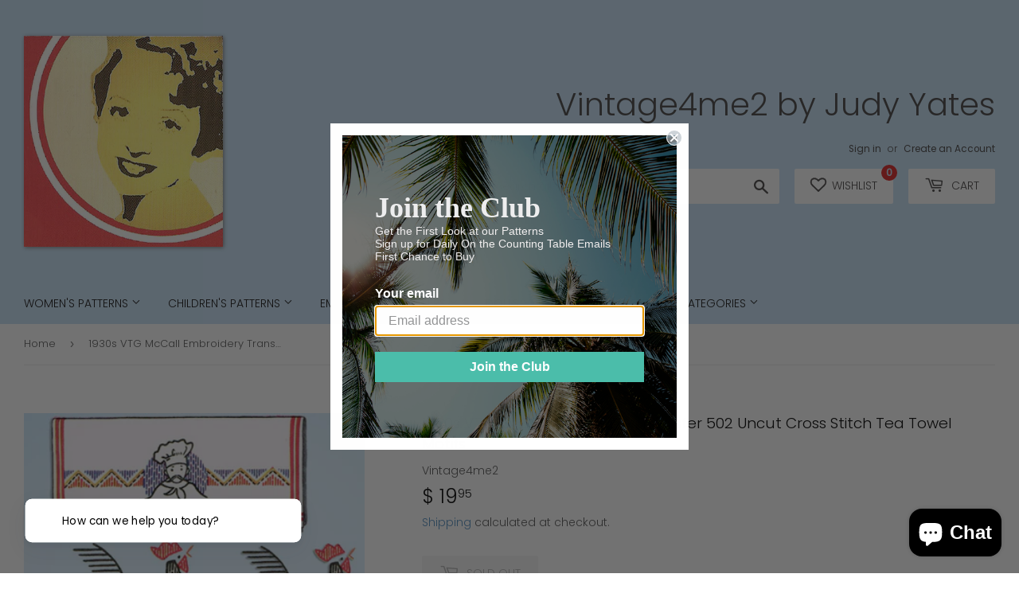

--- FILE ---
content_type: text/javascript
request_url: https://static.klaviyo.com/onsite/js/vendors~customerHubRoot.1da5a2cc19d915ed2305.js
body_size: 43452
content:
/*! For license information please see vendors~customerHubRoot.1da5a2cc19d915ed2305.js.LICENSE.txt */
"use strict";(self.webpackChunk_klaviyo_onsite_modules=self.webpackChunk_klaviyo_onsite_modules||[]).push([[7496],{15377:function(e){e.exports=function(e){var t=[];return t.toString=function(){return this.map((function(t){var n="",r=void 0!==t[5];return t[4]&&(n+="@supports (".concat(t[4],") {")),t[2]&&(n+="@media ".concat(t[2]," {")),r&&(n+="@layer".concat(t[5].length>0?" ".concat(t[5]):""," {")),n+=e(t),r&&(n+="}"),t[2]&&(n+="}"),t[4]&&(n+="}"),n})).join("")},t.i=function(e,n,r,o,i){"string"==typeof e&&(e=[[null,e,void 0]]);var a={};if(r)for(var s=0;s<this.length;s++){var u=this[s][0];null!=u&&(a[u]=!0)}for(var c=0;c<e.length;c++){var l=[].concat(e[c]);r&&a[l[0]]||(void 0!==i&&(void 0===l[5]||(l[1]="@layer".concat(l[5].length>0?" ".concat(l[5]):""," {").concat(l[1],"}")),l[5]=i),n&&(l[2]?(l[1]="@media ".concat(l[2]," {").concat(l[1],"}"),l[2]=n):l[2]=n),o&&(l[4]?(l[1]="@supports (".concat(l[4],") {").concat(l[1],"}"),l[4]=o):l[4]="".concat(o)),t.push(l))}},t}},23601:function(e){e.exports=function(e){var t=e[1],n=e[3];if(!n)return t;if("function"==typeof btoa){var r=btoa(unescape(encodeURIComponent(JSON.stringify(n)))),o="sourceMappingURL=data:application/json;charset=utf-8;base64,".concat(r),i="/*# ".concat(o," */"),a=n.sources.map((function(e){return"/*# sourceURL=".concat(n.sourceRoot||"").concat(e," */")}));return[t].concat(a).concat([i]).join("\n")}return[t].join("\n")}},31524:function(e){var t=[];function n(e){for(var n=-1,r=0;r<t.length;r++)if(t[r].identifier===e){n=r;break}return n}function r(e,r){for(var i={},a=[],s=0;s<e.length;s++){var u=e[s],c=r.base?u[0]+r.base:u[0],l=i[c]||0,f="".concat(c," ").concat(l);i[c]=l+1;var d=n(f),p={css:u[1],media:u[2],sourceMap:u[3],supports:u[4],layer:u[5]};if(-1!==d)t[d].references++,t[d].updater(p);else{var m=o(p,r);r.byIndex=s,t.splice(s,0,{identifier:f,updater:m,references:1})}a.push(f)}return a}function o(e,t){var n=t.domAPI(t);n.update(e);return function(t){if(t){if(t.css===e.css&&t.media===e.media&&t.sourceMap===e.sourceMap&&t.supports===e.supports&&t.layer===e.layer)return;n.update(e=t)}else n.remove()}}e.exports=function(e,o){var i=r(e=e||[],o=o||{});return function(e){e=e||[];for(var a=0;a<i.length;a++){var s=n(i[a]);t[s].references--}for(var u=r(e,o),c=0;c<i.length;c++){var l=n(i[c]);0===t[l].references&&(t[l].updater(),t.splice(l,1))}i=u}}},71652:function(e){var t={};e.exports=function(e,n){var r=function(e){if(void 0===t[e]){var n=document.querySelector(e);if(window.HTMLIFrameElement&&n instanceof window.HTMLIFrameElement)try{n=n.contentDocument.head}catch(e){n=null}t[e]=n}return t[e]}(e);if(!r)throw new Error("Couldn't find a style target. This probably means that the value for the 'insert' parameter is invalid.");r.appendChild(n)}},70073:function(e){e.exports=function(e){var t=document.createElement("style");return e.setAttributes(t,e.attributes),e.insert(t,e.options),t}},70747:function(e,t,n){e.exports=function(e){var t=n.nc;t&&e.setAttribute("nonce",t)}},82238:function(e){e.exports=function(e){var t=e.insertStyleElement(e);return{update:function(n){!function(e,t,n){var r="";n.supports&&(r+="@supports (".concat(n.supports,") {")),n.media&&(r+="@media ".concat(n.media," {"));var o=void 0!==n.layer;o&&(r+="@layer".concat(n.layer.length>0?" ".concat(n.layer):""," {")),r+=n.css,o&&(r+="}"),n.media&&(r+="}"),n.supports&&(r+="}");var i=n.sourceMap;i&&"undefined"!=typeof btoa&&(r+="\n/*# sourceMappingURL=data:application/json;base64,".concat(btoa(unescape(encodeURIComponent(JSON.stringify(i))))," */")),t.styleTagTransform(r,e,t.options)}(t,e,n)},remove:function(){!function(e){if(null===e.parentNode)return!1;e.parentNode.removeChild(e)}(t)}}}},37589:function(e){e.exports=function(e,t){if(t.styleSheet)t.styleSheet.cssText=e;else{for(;t.firstChild;)t.removeChild(t.firstChild);t.appendChild(document.createTextNode(e))}}},62826:function(e,t,n){t.ZP=void 0;var r=n(64369);Object.defineProperty(t,"ZP",{enumerable:!0,get:function(){return r.useWebSocket}});var o=n(64975);var i=n(72073);var a=n(7398);var s=n(67516)},75084:function(e,t,n){var r=this&&this.__assign||function(){return r=Object.assign||function(e){for(var t,n=1,r=arguments.length;n<r;n++)for(var o in t=arguments[n])Object.prototype.hasOwnProperty.call(t,o)&&(e[o]=t[o]);return e},r.apply(this,arguments)};Object.defineProperty(t,"__esModule",{value:!0}),t.attachListeners=void 0;var o=n(16777),i=n(27412),a=n(72073),s=n(67516);t.attachListeners=function(e,t,n,u,c,l,f){var d,p,m,h=t.setLastMessage,v=t.setReadyState;return n.current.fromSocketIO&&(d=(0,o.setUpSocketIOPing)(f)),function(e,t,n,r){e.onmessage=function(e){var o;t.current.onMessage&&t.current.onMessage(e),"number"==typeof(null==r?void 0:r.current)&&(r.current=Date.now()),"function"==typeof t.current.filter&&!0!==t.current.filter(e)||t.current.heartbeat&&"boolean"!=typeof t.current.heartbeat&&(null===(o=t.current.heartbeat)||void 0===o?void 0:o.returnMessage)===e.data||n(e)}}(e,n,h,l),function(e,t,n,r,o){e.onopen=function(s){if(t.current.onOpen&&t.current.onOpen(s),r.current=0,n(a.ReadyState.OPEN),t.current.heartbeat&&e instanceof WebSocket){var u="boolean"==typeof t.current.heartbeat?void 0:t.current.heartbeat;o.current=Date.now(),(0,i.heartbeat)(e,o,u)}}}(e,n,v,c,l),p=function(e,t,n,r,o){return a.isEventSourceSupported&&e instanceof EventSource?function(){}:((0,s.assertIsWebSocket)(e,t.current.skipAssert),e.onclose=function(e){var s;if(t.current.onClose&&t.current.onClose(e),n(a.ReadyState.CLOSED),t.current.shouldReconnect&&t.current.shouldReconnect(e)){var u=null!==(s=t.current.reconnectAttempts)&&void 0!==s?s:a.DEFAULT_RECONNECT_LIMIT;if(o.current<u){var c="function"==typeof t.current.reconnectInterval?t.current.reconnectInterval(o.current):t.current.reconnectInterval;i=window.setTimeout((function(){o.current++,r()}),null!=c?c:a.DEFAULT_RECONNECT_INTERVAL_MS)}else t.current.onReconnectStop&&t.current.onReconnectStop(u),console.warn("Max reconnect attempts of ".concat(u," exceeded"))}},function(){return i&&window.clearTimeout(i)});var i}(e,n,v,u,c),m=function(e,t,n,o,i){var s;return e.onerror=function(u){var c;if(t.current.onError&&t.current.onError(u),a.isEventSourceSupported&&e instanceof EventSource&&(t.current.onClose&&t.current.onClose(r(r({},u),{code:1006,reason:"An error occurred with the EventSource: ".concat(u),wasClean:!1})),n(a.ReadyState.CLOSED),e.close()),t.current.retryOnError)if(i.current<(null!==(c=t.current.reconnectAttempts)&&void 0!==c?c:a.DEFAULT_RECONNECT_LIMIT)){var l="function"==typeof t.current.reconnectInterval?t.current.reconnectInterval(i.current):t.current.reconnectInterval;s=window.setTimeout((function(){i.current++,o()}),null!=l?l:a.DEFAULT_RECONNECT_INTERVAL_MS)}else t.current.onReconnectStop&&t.current.onReconnectStop(t.current.reconnectAttempts),console.warn("Max reconnect attempts of ".concat(t.current.reconnectAttempts," exceeded"))},function(){return s&&window.clearTimeout(s)}}(e,n,v,u,c),function(){v(a.ReadyState.CLOSING),p(),m(),e.close(),d&&clearInterval(d)}}},84167:function(e,t,n){var r=this&&this.__assign||function(){return r=Object.assign||function(e){for(var t,n=1,r=arguments.length;n<r;n++)for(var o in t=arguments[n])Object.prototype.hasOwnProperty.call(t,o)&&(e[o]=t[o]);return e},r.apply(this,arguments)};Object.defineProperty(t,"__esModule",{value:!0}),t.attachSharedListeners=void 0;var o=n(9385),i=n(72073),a=n(27001),s=n(16777),u=n(27412);t.attachSharedListeners=function(e,t,n,c){var l;return n.current.fromSocketIO&&(l=(0,s.setUpSocketIOPing)(c)),function(e,t,n){e.onmessage=function(e){(0,a.getSubscribers)(t).forEach((function(t){var r;t.optionsRef.current.onMessage&&t.optionsRef.current.onMessage(e),"number"==typeof(null===(r=null==t?void 0:t.lastMessageTime)||void 0===r?void 0:r.current)&&(t.lastMessageTime.current=Date.now()),"function"==typeof t.optionsRef.current.filter&&!0!==t.optionsRef.current.filter(e)||n&&"boolean"!=typeof n&&(null==n?void 0:n.returnMessage)===e.data||t.setLastMessage(e)}))}}(e,t,n.current.heartbeat),function(e,t){e instanceof WebSocket&&(e.onclose=function(e){(0,a.getSubscribers)(t).forEach((function(t){t.optionsRef.current.onClose&&t.optionsRef.current.onClose(e),t.setReadyState(i.ReadyState.CLOSED)})),delete o.sharedWebSockets[t],(0,a.getSubscribers)(t).forEach((function(t){var n;if(t.optionsRef.current.shouldReconnect&&t.optionsRef.current.shouldReconnect(e)){var r=null!==(n=t.optionsRef.current.reconnectAttempts)&&void 0!==n?n:i.DEFAULT_RECONNECT_LIMIT;if(t.reconnectCount.current<r){var o="function"==typeof t.optionsRef.current.reconnectInterval?t.optionsRef.current.reconnectInterval(t.reconnectCount.current):t.optionsRef.current.reconnectInterval;setTimeout((function(){t.reconnectCount.current++,t.reconnect.current()}),null!=o?o:i.DEFAULT_RECONNECT_INTERVAL_MS)}else t.optionsRef.current.onReconnectStop&&t.optionsRef.current.onReconnectStop(t.optionsRef.current.reconnectAttempts),console.warn("Max reconnect attempts of ".concat(r," exceeded"))}}))})}(e,t),function(e,t,n){e.onopen=function(r){var o=(0,a.getSubscribers)(t);o.forEach((function(t){t.reconnectCount.current=0,t.optionsRef.current.onOpen&&t.optionsRef.current.onOpen(r),t.setReadyState(i.ReadyState.OPEN),n&&e instanceof WebSocket&&(t.lastMessageTime.current=Date.now())})),n&&e instanceof WebSocket&&(0,u.heartbeat)(e,o.map((function(e){return e.lastMessageTime})),"boolean"==typeof n?void 0:n)}}(e,t,n.current.heartbeat),function(e,t){e.onerror=function(n){(0,a.getSubscribers)(t).forEach((function(t){t.optionsRef.current.onError&&t.optionsRef.current.onError(n),i.isEventSourceSupported&&e instanceof EventSource&&(t.optionsRef.current.onClose&&t.optionsRef.current.onClose(r(r({},n),{code:1006,reason:"An error occurred with the EventSource: ".concat(n),wasClean:!1})),t.setReadyState(i.ReadyState.CLOSED))})),i.isEventSourceSupported&&e instanceof EventSource&&e.close()}}(e,t),function(){l&&clearInterval(l)}}},72073:function(e,t){Object.defineProperty(t,"__esModule",{value:!0}),t.isEventSourceSupported=t.isReactNative=t.ReadyState=t.DEFAULT_HEARTBEAT=t.UNPARSABLE_JSON_OBJECT=t.DEFAULT_RECONNECT_INTERVAL_MS=t.DEFAULT_RECONNECT_LIMIT=t.SOCKET_IO_PING_CODE=t.SOCKET_IO_PATH=t.SOCKET_IO_PING_INTERVAL=t.DEFAULT_EVENT_SOURCE_OPTIONS=t.EMPTY_EVENT_HANDLERS=t.DEFAULT_OPTIONS=void 0;var n;t.DEFAULT_OPTIONS={},t.EMPTY_EVENT_HANDLERS={},t.DEFAULT_EVENT_SOURCE_OPTIONS={withCredentials:!1,events:t.EMPTY_EVENT_HANDLERS},t.SOCKET_IO_PING_INTERVAL=25e3,t.SOCKET_IO_PATH="/socket.io/?EIO=3&transport=websocket",t.SOCKET_IO_PING_CODE="2",t.DEFAULT_RECONNECT_LIMIT=20,t.DEFAULT_RECONNECT_INTERVAL_MS=5e3,t.UNPARSABLE_JSON_OBJECT={},t.DEFAULT_HEARTBEAT={message:"ping",timeout:6e4,interval:25e3},function(e){e[e.UNINSTANTIATED=-1]="UNINSTANTIATED",e[e.CONNECTING=0]="CONNECTING",e[e.OPEN=1]="OPEN",e[e.CLOSING=2]="CLOSING",e[e.CLOSED=3]="CLOSED"}(n||(t.ReadyState=n={}));t.isReactNative="undefined"!=typeof navigator&&"ReactNative"===navigator.product,t.isEventSourceSupported=!t.isReactNative&&function(){try{return"EventSource"in globalThis}catch(e){return!1}}()},23109:function(e,t,n){Object.defineProperty(t,"__esModule",{value:!0}),t.createOrJoinSocket=void 0;var r=n(9385),o=n(72073),i=n(75084),a=n(84167),s=n(27001);t.createOrJoinSocket=function(e,t,n,u,c,l,f,d,p){if(!o.isEventSourceSupported&&u.current.eventSourceOptions)throw o.isReactNative?new Error("EventSource is not supported in ReactNative"):new Error("EventSource is not supported");if(u.current.share){var m=null;void 0===r.sharedWebSockets[t]?(r.sharedWebSockets[t]=u.current.eventSourceOptions?new EventSource(t,u.current.eventSourceOptions):new WebSocket(t,u.current.protocols),e.current=r.sharedWebSockets[t],n(o.ReadyState.CONNECTING),m=(0,a.attachSharedListeners)(r.sharedWebSockets[t],t,u,p)):(e.current=r.sharedWebSockets[t],n(r.sharedWebSockets[t].readyState));var h={setLastMessage:c,setReadyState:n,optionsRef:u,reconnectCount:f,lastMessageTime:d,reconnect:l};return(0,s.addSubscriber)(t,h),function(e,t,n,i,a){return function(){if((0,s.removeSubscriber)(e,t),!(0,s.hasSubscribers)(e)){try{var u=r.sharedWebSockets[e];u instanceof WebSocket&&(u.onclose=function(e){n.current.onClose&&n.current.onClose(e),i(o.ReadyState.CLOSED)}),u.close()}catch(e){}a&&a(),delete r.sharedWebSockets[e]}}}(t,h,u,n,m)}if(e.current=u.current.eventSourceOptions?new EventSource(t,u.current.eventSourceOptions):new WebSocket(t,u.current.protocols),n(o.ReadyState.CONNECTING),!e.current)throw new Error("WebSocket failed to be created");return(0,i.attachListeners)(e.current,{setLastMessage:c,setReadyState:n},u,l.current,f,d,p)}},55262:function(e,t,n){var r=this&&this.__awaiter||function(e,t,n,r){return new(n||(n=Promise))((function(o,i){function a(e){try{u(r.next(e))}catch(e){i(e)}}function s(e){try{u(r.throw(e))}catch(e){i(e)}}function u(e){var t;e.done?o(e.value):(t=e.value,t instanceof n?t:new n((function(e){e(t)}))).then(a,s)}u((r=r.apply(e,t||[])).next())}))},o=this&&this.__generator||function(e,t){var n,r,o,i={label:0,sent:function(){if(1&o[0])throw o[1];return o[1]},trys:[],ops:[]},a=Object.create(("function"==typeof Iterator?Iterator:Object).prototype);return a.next=s(0),a.throw=s(1),a.return=s(2),"function"==typeof Symbol&&(a[Symbol.iterator]=function(){return this}),a;function s(s){return function(u){return function(s){if(n)throw new TypeError("Generator is already executing.");for(;a&&(a=0,s[0]&&(i=0)),i;)try{if(n=1,r&&(o=2&s[0]?r.return:s[0]?r.throw||((o=r.return)&&o.call(r),0):r.next)&&!(o=o.call(r,s[1])).done)return o;switch(r=0,o&&(s=[2&s[0],o.value]),s[0]){case 0:case 1:o=s;break;case 4:return i.label++,{value:s[1],done:!1};case 5:i.label++,r=s[1],s=[0];continue;case 7:s=i.ops.pop(),i.trys.pop();continue;default:if(!(o=i.trys,(o=o.length>0&&o[o.length-1])||6!==s[0]&&2!==s[0])){i=0;continue}if(3===s[0]&&(!o||s[1]>o[0]&&s[1]<o[3])){i.label=s[1];break}if(6===s[0]&&i.label<o[1]){i.label=o[1],o=s;break}if(o&&i.label<o[2]){i.label=o[2],i.ops.push(s);break}o[2]&&i.ops.pop(),i.trys.pop();continue}s=t.call(e,i)}catch(e){s=[6,e],r=0}finally{n=o=0}if(5&s[0])throw s[1];return{value:s[0]?s[1]:void 0,done:!0}}([s,u])}}},i=this&&this.__spreadArray||function(e,t,n){if(n||2===arguments.length)for(var r,o=0,i=t.length;o<i;o++)!r&&o in t||(r||(r=Array.prototype.slice.call(t,0,o)),r[o]=t[o]);return e.concat(r||Array.prototype.slice.call(t))};Object.defineProperty(t,"__esModule",{value:!0}),t.getUrl=void 0;var a=n(16777),s=n(72073),u=function(e){return new Promise((function(t){return window.setTimeout(t,e)}))};t.getUrl=function(e,n){for(var c=[],l=2;l<arguments.length;l++)c[l-2]=arguments[l];return r(void 0,i([e,n],c,!0),void 0,(function(e,n,r){var i,c,l,f,d,p,m;return void 0===r&&(r=0),o(this,(function(o){switch(o.label){case 0:if("function"!=typeof e)return[3,10];o.label=1;case 1:return o.trys.push([1,3,,9]),[4,e()];case 2:return i=o.sent(),[3,9];case 3:return o.sent(),n.current.retryOnError?(c=null!==(d=n.current.reconnectAttempts)&&void 0!==d?d:s.DEFAULT_RECONNECT_LIMIT,r<c?(l="function"==typeof n.current.reconnectInterval?n.current.reconnectInterval(r):n.current.reconnectInterval,[4,u(null!=l?l:s.DEFAULT_RECONNECT_INTERVAL_MS)]):[3,5]):[3,7];case 4:return o.sent(),[2,(0,t.getUrl)(e,n,r+1)];case 5:return null===(m=(p=n.current).onReconnectStop)||void 0===m||m.call(p,r),[2,null];case 6:return[3,8];case 7:return[2,null];case 8:return[3,9];case 9:return[3,11];case 10:i=e,o.label=11;case 11:return f=n.current.fromSocketIO?(0,a.parseSocketIOUrl)(i):i,[2,n.current.queryParams?(0,a.appendQueryParams)(f,n.current.queryParams):f]}}))}))}},9385:function(e,t){Object.defineProperty(t,"__esModule",{value:!0}),t.resetWebSockets=t.sharedWebSockets=void 0,t.sharedWebSockets={};t.resetWebSockets=function(e){if(e&&t.sharedWebSockets.hasOwnProperty(e))delete t.sharedWebSockets[e];else for(var n in t.sharedWebSockets)t.sharedWebSockets.hasOwnProperty(n)&&delete t.sharedWebSockets[n]}},27412:function(e,t,n){Object.defineProperty(t,"__esModule",{value:!0}),t.heartbeat=function(e,t,n){var o=n||{},i=o.interval,a=void 0===i?r.DEFAULT_HEARTBEAT.interval:i,s=o.timeout,u=void 0===s?r.DEFAULT_HEARTBEAT.timeout:s,c=o.message,l=void 0===c?r.DEFAULT_HEARTBEAT.message:c,f=Math.max(100,a/10),d=Date.now(),p=setInterval((function(){var n=Date.now(),r=function(e){if(Array.isArray(e))return e.reduce((function(e,t){return e.current>t.current?e:t})).current;return e.current}(t);if(r+u<=n)console.warn("Heartbeat timed out, closing connection, last message received ".concat(n-r,"ms ago, last ping sent ").concat(n-d,"ms ago")),e.close();else if(r+a<=n&&d+a<=n)try{"function"==typeof l?e.send(l()):e.send(l),d=n}catch(t){console.error("Heartbeat failed, closing connection",t instanceof Error?t.message:t),e.close()}}),f);return e.addEventListener("close",(function(){clearInterval(p)})),function(){}};var r=n(72073)},27001:function(e,t){Object.defineProperty(t,"__esModule",{value:!0}),t.resetSubscribers=t.removeSubscriber=t.addSubscriber=t.hasSubscribers=t.getSubscribers=void 0;var n={},r=[];t.getSubscribers=function(e){return(0,t.hasSubscribers)(e)?Array.from(n[e]):r};t.hasSubscribers=function(e){var t;return(null===(t=n[e])||void 0===t?void 0:t.size)>0};t.addSubscriber=function(e,t){n[e]=n[e]||new Set,n[e].add(t)};t.removeSubscriber=function(e,t){n[e].delete(t)};t.resetSubscribers=function(e){if(e&&n.hasOwnProperty(e))delete n[e];else for(var t in n)n.hasOwnProperty(t)&&delete n[t]}},88091:function(e,t){Object.defineProperty(t,"__esModule",{value:!0}),t.websocketWrapper=void 0;t.websocketWrapper=function(e,t){return new Proxy(e,{get:function(e,n){var r=e[n];return"reconnect"===n?t:"function"==typeof r?(console.error("Calling methods directly on the websocket is not supported at this moment. You must use the methods returned by useWebSocket."),function(){}):r},set:function(e,t,n){return/^on/.test(t)?(console.warn("The websocket's event handlers should be defined through the options object passed into useWebSocket."),!1):(e[t]=n,!0)}})},t.default=t.websocketWrapper},16777:function(e,t,n){Object.defineProperty(t,"__esModule",{value:!0}),t.setUpSocketIOPing=t.appendQueryParams=t.parseSocketIOUrl=void 0;var r=n(72073);t.parseSocketIOUrl=function(e){if(e){var t=/^https|wss/.test(e),n=e.replace(/^(https?|wss?)(:\/\/)?/,"").replace(/\/$/,"");return"".concat(o=t?"wss":"ws","://").concat(n).concat(r.SOCKET_IO_PATH)}if(""===e){var o=(t=/^https/.test(window.location.protocol))?"wss":"ws",i=window.location.port?":".concat(window.location.port):"";return"".concat(o,"://").concat(window.location.hostname).concat(i).concat(r.SOCKET_IO_PATH)}return e};t.appendQueryParams=function(e,t){void 0===t&&(t={});var n=/\?([\w]+=[\w]+)/.test(e),r="".concat(Object.entries(t).reduce((function(e,t){var n=t[0],r=t[1];return e+"".concat(n,"=").concat(r,"&")}),"").slice(0,-1));return"".concat(e).concat(n?"&":"?").concat(r)};t.setUpSocketIOPing=function(e,t){void 0===t&&(t=r.SOCKET_IO_PING_INTERVAL);return window.setInterval((function(){return e(r.SOCKET_IO_PING_CODE)}),t)}},7398:function(e,t,n){var r=this&&this.__assign||function(){return r=Object.assign||function(e){for(var t,n=1,r=arguments.length;n<r;n++)for(var o in t=arguments[n])Object.prototype.hasOwnProperty.call(t,o)&&(e[o]=t[o]);return e},r.apply(this,arguments)},o=this&&this.__rest||function(e,t){var n={};for(var r in e)Object.prototype.hasOwnProperty.call(e,r)&&t.indexOf(r)<0&&(n[r]=e[r]);if(null!=e&&"function"==typeof Object.getOwnPropertySymbols){var o=0;for(r=Object.getOwnPropertySymbols(e);o<r.length;o++)t.indexOf(r[o])<0&&Object.prototype.propertyIsEnumerable.call(e,r[o])&&(n[r[o]]=e[r[o]])}return n};Object.defineProperty(t,"__esModule",{value:!0}),t.useEventSource=void 0;var i=n(18359),a=n(64369),s=n(72073);t.useEventSource=function(e,t,n){void 0===t&&(t=s.DEFAULT_EVENT_SOURCE_OPTIONS);var u=t.withCredentials,c=t.events,l=o(t,["withCredentials","events"]);void 0===n&&(n=!0);var f=r(r({},l),{eventSourceOptions:{withCredentials:u}}),d=(0,i.useRef)(s.EMPTY_EVENT_HANDLERS);c&&(d.current=c);var p=(0,a.useWebSocket)(e,f,n),m=p.lastMessage,h=p.readyState,v=p.getWebSocket;return(0,i.useEffect)((function(){(null==m?void 0:m.type)&&Object.entries(d.current).forEach((function(e){var t=e[0],n=e[1];t===m.type&&n(m)}))}),[m]),{lastEvent:m,readyState:h,getEventSource:v}}},64975:function(e,t,n){var r=this&&this.__assign||function(){return r=Object.assign||function(e){for(var t,n=1,r=arguments.length;n<r;n++)for(var o in t=arguments[n])Object.prototype.hasOwnProperty.call(t,o)&&(e[o]=t[o]);return e},r.apply(this,arguments)};Object.defineProperty(t,"__esModule",{value:!0}),t.useSocketIO=void 0;var o=n(18359),i=n(64369),a=n(72073),s={type:"empty",payload:null};t.useSocketIO=function(e,t,n){void 0===t&&(t=a.DEFAULT_OPTIONS),void 0===n&&(n=!0);var u=(0,o.useMemo)((function(){return r(r({},t),{fromSocketIO:!0})}),[]),c=(0,i.useWebSocket)(e,u,n),l=c.sendMessage,f=c.sendJsonMessage,d=c.lastMessage,p=c.readyState,m=c.getWebSocket,h=(0,o.useMemo)((function(){return function(e){if(!e||!e.data)return s;var t=e.data.match(/\[.*]/);if(!t)return s;var n=JSON.parse(t);return Array.isArray(n)&&n[1]?{type:n[0],payload:n[1]}:s}(d)}),[d]);return{sendMessage:l,sendJsonMessage:f,lastMessage:h,lastJsonMessage:h,readyState:p,getWebSocket:m}}},64369:function(e,t,n){var r=this&&this.__assign||function(){return r=Object.assign||function(e){for(var t,n=1,r=arguments.length;n<r;n++)for(var o in t=arguments[n])Object.prototype.hasOwnProperty.call(t,o)&&(e[o]=t[o]);return e},r.apply(this,arguments)},o=this&&this.__awaiter||function(e,t,n,r){return new(n||(n=Promise))((function(o,i){function a(e){try{u(r.next(e))}catch(e){i(e)}}function s(e){try{u(r.throw(e))}catch(e){i(e)}}function u(e){var t;e.done?o(e.value):(t=e.value,t instanceof n?t:new n((function(e){e(t)}))).then(a,s)}u((r=r.apply(e,t||[])).next())}))},i=this&&this.__generator||function(e,t){var n,r,o,i={label:0,sent:function(){if(1&o[0])throw o[1];return o[1]},trys:[],ops:[]},a=Object.create(("function"==typeof Iterator?Iterator:Object).prototype);return a.next=s(0),a.throw=s(1),a.return=s(2),"function"==typeof Symbol&&(a[Symbol.iterator]=function(){return this}),a;function s(s){return function(u){return function(s){if(n)throw new TypeError("Generator is already executing.");for(;a&&(a=0,s[0]&&(i=0)),i;)try{if(n=1,r&&(o=2&s[0]?r.return:s[0]?r.throw||((o=r.return)&&o.call(r),0):r.next)&&!(o=o.call(r,s[1])).done)return o;switch(r=0,o&&(s=[2&s[0],o.value]),s[0]){case 0:case 1:o=s;break;case 4:return i.label++,{value:s[1],done:!1};case 5:i.label++,r=s[1],s=[0];continue;case 7:s=i.ops.pop(),i.trys.pop();continue;default:if(!(o=i.trys,(o=o.length>0&&o[o.length-1])||6!==s[0]&&2!==s[0])){i=0;continue}if(3===s[0]&&(!o||s[1]>o[0]&&s[1]<o[3])){i.label=s[1];break}if(6===s[0]&&i.label<o[1]){i.label=o[1],o=s;break}if(o&&i.label<o[2]){i.label=o[2],i.ops.push(s);break}o[2]&&i.ops.pop(),i.trys.pop();continue}s=t.call(e,i)}catch(e){s=[6,e],r=0}finally{n=o=0}if(5&s[0])throw s[1];return{value:s[0]?s[1]:void 0,done:!0}}([s,u])}}},a=this&&this.__importDefault||function(e){return e&&e.__esModule?e:{default:e}};Object.defineProperty(t,"__esModule",{value:!0}),t.useWebSocket=void 0;var s=n(18359),u=n(18359),c=n(72073),l=n(23109),f=n(55262),d=a(n(88091)),p=n(67516);t.useWebSocket=function(e,t,n){void 0===t&&(t=c.DEFAULT_OPTIONS),void 0===n&&(n=!0);var a=(0,s.useState)(null),m=a[0],h=a[1],v=(0,s.useState)({}),g=v[0],y=v[1],b=(0,s.useMemo)((function(){if(m)try{return JSON.parse(m.data)}catch(e){return c.UNPARSABLE_JSON_OBJECT}return null}),[m]),w=(0,s.useRef)(null),E=(0,s.useRef)(null),S=(0,s.useRef)((function(){})),_=(0,s.useRef)(0),R=(0,s.useRef)(Date.now()),T=(0,s.useRef)([]),x=(0,s.useRef)(null),A=(0,s.useRef)(t);A.current=t;var O=w.current&&void 0!==g[w.current]?g[w.current]:null!==e&&!0===n?c.ReadyState.CONNECTING:c.ReadyState.UNINSTANTIATED,k=t.queryParams?JSON.stringify(t.queryParams):null,C=(0,s.useCallback)((function(e,t){var n;void 0===t&&(t=!0),c.isEventSourceSupported&&E.current instanceof EventSource?console.warn("Unable to send a message from an eventSource"):(null===(n=E.current)||void 0===n?void 0:n.readyState)===c.ReadyState.OPEN?((0,p.assertIsWebSocket)(E.current,A.current.skipAssert),E.current.send(e)):t&&T.current.push(e)}),[]),N=(0,s.useCallback)((function(e,t){void 0===t&&(t=!0),C(JSON.stringify(e),t)}),[C]),L=(0,s.useCallback)((function(){return!0!==A.current.share||c.isEventSourceSupported&&E.current instanceof EventSource?E.current:(null===x.current&&E.current&&((0,p.assertIsWebSocket)(E.current,A.current.skipAssert),x.current=(0,d.default)(E.current,S)),x.current)}),[]);return(0,s.useEffect)((function(){if(null!==e&&!0===n){var t,a=!1,s=!0,d=function(){return o(void 0,void 0,void 0,(function(){var n,o,d;return i(this,(function(i){switch(i.label){case 0:return n=w,[4,(0,f.getUrl)(e,A)];case 1:return n.current=i.sent(),null===w.current?(console.error("Failed to get a valid URL. WebSocket connection aborted."),w.current="ABORTED",(0,u.flushSync)((function(){return y((function(e){return r(r({},e),{ABORTED:c.ReadyState.CLOSED})}))})),[2]):(o=function(e){a||(0,u.flushSync)((function(){return h(e)}))},d=function(e){a||(0,u.flushSync)((function(){return y((function(t){var n;return r(r({},t),w.current&&((n={})[w.current]=e,n))}))}))},s&&(t=(0,l.createOrJoinSocket)(E,w.current,d,A,o,S,_,R,C)),[2])}}))}))};return S.current=function(){a||(x.current&&(x.current=null),null==t||t(),d())},d(),function(){a=!0,s=!1,x.current&&(x.current=null),null==t||t(),h(null)}}null!==e&&!1!==n||(_.current=0,y((function(e){var t;return r(r({},e),w.current&&((t={})[w.current]=c.ReadyState.CLOSED,t))})))}),[e,n,k,C]),(0,s.useEffect)((function(){O===c.ReadyState.OPEN&&T.current.splice(0).forEach((function(e){C(e)}))}),[O]),{sendMessage:C,sendJsonMessage:N,lastMessage:m,lastJsonMessage:b,readyState:O,getWebSocket:L}}},67516:function(e,t,n){Object.defineProperty(t,"__esModule",{value:!0}),t.assertIsWebSocket=function(e,t){if(!t&&e instanceof WebSocket==!1)throw new Error("")},t.resetGlobalState=function(e){(0,o.resetSubscribers)(e),(0,r.resetWebSockets)(e)};var r=n(9385),o=n(27001)},74591:function(e,t,n){n.d(t,{Cp:function(){return g},RR:function(){return m},X5:function(){return v},YF:function(){return l},cv:function(){return d},dp:function(){return h},uY:function(){return p},x7:function(){return y}});var r=n(72784),o=n(18359),i="undefined"!=typeof document?o.useLayoutEffect:o.useEffect;function a(e,t){if(e===t)return!0;if(typeof e!=typeof t)return!1;if("function"==typeof e&&e.toString()===t.toString())return!0;let n,r,o;if(e&&t&&"object"==typeof e){if(Array.isArray(e)){if(n=e.length,n!==t.length)return!1;for(r=n;0!=r--;)if(!a(e[r],t[r]))return!1;return!0}if(o=Object.keys(e),n=o.length,n!==Object.keys(t).length)return!1;for(r=n;0!=r--;)if(!{}.hasOwnProperty.call(t,o[r]))return!1;for(r=n;0!=r--;){const n=o[r];if(("_owner"!==n||!e.$$typeof)&&!a(e[n],t[n]))return!1}return!0}return e!=e&&t!=t}function s(e){if("undefined"==typeof window)return 1;return(e.ownerDocument.defaultView||window).devicePixelRatio||1}function u(e,t){const n=s(e);return Math.round(t*n)/n}function c(e){const t=o.useRef(e);return i((()=>{t.current=e})),t}function l(e){void 0===e&&(e={});const{placement:t="bottom",strategy:n="absolute",middleware:l=[],platform:f,elements:{reference:d,floating:p}={},transform:m=!0,whileElementsMounted:h,open:v}=e,[g,y]=o.useState({x:0,y:0,strategy:n,placement:t,middlewareData:{},isPositioned:!1}),[b,w]=o.useState(l);a(b,l)||w(l);const[E,S]=o.useState(null),[_,R]=o.useState(null),T=o.useCallback((e=>{e!==k.current&&(k.current=e,S(e))}),[]),x=o.useCallback((e=>{e!==C.current&&(C.current=e,R(e))}),[]),A=d||E,O=p||_,k=o.useRef(null),C=o.useRef(null),N=o.useRef(g),L=null!=h,D=c(h),I=c(f),M=c(v),P=o.useCallback((()=>{if(!k.current||!C.current)return;const e={placement:t,strategy:n,middleware:b};I.current&&(e.platform=I.current),(0,r.oo)(k.current,C.current,e).then((e=>{const t={...e,isPositioned:!1!==M.current};F.current&&!a(N.current,t)&&(N.current=t,o.flushSync((()=>{y(t)})))}))}),[b,t,n,I,M]);i((()=>{!1===v&&N.current.isPositioned&&(N.current.isPositioned=!1,y((e=>({...e,isPositioned:!1}))))}),[v]);const F=o.useRef(!1);i((()=>(F.current=!0,()=>{F.current=!1})),[]),i((()=>{if(A&&(k.current=A),O&&(C.current=O),A&&O){if(D.current)return D.current(A,O,P);P()}}),[A,O,P,D,L]);const V=o.useMemo((()=>({reference:k,floating:C,setReference:T,setFloating:x})),[T,x]),U=o.useMemo((()=>({reference:A,floating:O})),[A,O]),j=o.useMemo((()=>{const e={position:n,left:0,top:0};if(!U.floating)return e;const t=u(U.floating,g.x),r=u(U.floating,g.y);return m?{...e,transform:"translate("+t+"px, "+r+"px)",...s(U.floating)>=1.5&&{willChange:"transform"}}:{position:n,left:t,top:r}}),[n,m,U.floating,g.x,g.y]);return o.useMemo((()=>({...g,update:P,refs:V,elements:U,floatingStyles:j})),[g,P,V,U,j])}const f=e=>({name:"arrow",options:e,fn(t){const{element:n,padding:o}="function"==typeof e?e(t):e;return n&&(i=n,{}.hasOwnProperty.call(i,"current"))?null!=n.current?(0,r.x7)({element:n.current,padding:o}).fn(t):{}:n?(0,r.x7)({element:n,padding:o}).fn(t):{};var i}}),d=(e,t)=>({...(0,r.cv)(e),options:[e,t]}),p=(e,t)=>({...(0,r.uY)(e),options:[e,t]}),m=(e,t)=>({...(0,r.RR)(e),options:[e,t]}),h=(e,t)=>({...(0,r.dp)(e),options:[e,t]}),v=(e,t)=>({...(0,r.X5)(e),options:[e,t]}),g=(e,t)=>({...(0,r.Cp)(e),options:[e,t]}),y=(e,t)=>({...f(e),options:[e,t]})},95314:function(e,t,n){n.d(t,{Y$:function(){return re},wD:function(){return He},mN:function(){return le},y0:function(){return Ke},ll:function(){return Ie},RB:function(){return fe},eS:function(){return Ge},bQ:function(){return Xe},YF:function(){return Ze},jV:function(){return ce},PC:function(){return ne},NI:function(){return nt},qq:function(){return U},qs:function(){return ot},hU:function(){return st},Y_:function(){return ut}});var r=n(18359),o=n.t(r,2),i=n(17585);function a(e){let t=e.activeElement;for(;null!=(null==(n=t)||null==(n=n.shadowRoot)?void 0:n.activeElement);){var n;t=t.shadowRoot.activeElement}return t}function s(e,t){if(!e||!t)return!1;const n=null==t.getRootNode?void 0:t.getRootNode();if(e.contains(t))return!0;if(n&&(0,i.Zq)(n)){let n=t;for(;n;){if(e===n)return!0;n=n.parentNode||n.host}}return!1}function u(){const e=navigator.userAgentData;return null!=e&&e.platform?e.platform:navigator.platform}function c(){const e=navigator.userAgentData;return e&&Array.isArray(e.brands)?e.brands.map((e=>{let{brand:t,version:n}=e;return t+"/"+n})).join(" "):navigator.userAgent}function l(e){return!c().includes("jsdom/")&&(!f()&&0===e.width&&0===e.height||f()&&1===e.width&&1===e.height&&0===e.pressure&&0===e.detail&&"mouse"===e.pointerType||e.width<1&&e.height<1&&0===e.pressure&&0===e.detail&&"touch"===e.pointerType)}function f(){const e=/android/i;return e.test(u())||e.test(c())}function d(e,t){const n=["mouse","pen"];return t||n.push("",void 0),n.includes(e)}function p(e){return(null==e?void 0:e.ownerDocument)||document}function m(e,t){if(null==t)return!1;if("composedPath"in e)return e.composedPath().includes(t);const n=e;return null!=n.target&&t.contains(n.target)}function h(e){return"composedPath"in e?e.composedPath()[0]:e.target}function v(e){return(0,i.Re)(e)&&e.matches("input:not([type='hidden']):not([disabled]),[contenteditable]:not([contenteditable='false']),textarea:not([disabled])")}function g(e){e.preventDefault(),e.stopPropagation()}var y=["input:not([inert])","select:not([inert])","textarea:not([inert])","a[href]:not([inert])","button:not([inert])","[tabindex]:not(slot):not([inert])","audio[controls]:not([inert])","video[controls]:not([inert])",'[contenteditable]:not([contenteditable="false"]):not([inert])',"details>summary:first-of-type:not([inert])","details:not([inert])"],b=y.join(","),w="undefined"==typeof Element,E=w?function(){}:Element.prototype.matches||Element.prototype.msMatchesSelector||Element.prototype.webkitMatchesSelector,S=!w&&Element.prototype.getRootNode?function(e){var t;return null==e||null===(t=e.getRootNode)||void 0===t?void 0:t.call(e)}:function(e){return null==e?void 0:e.ownerDocument},_=function e(t,n){var r;void 0===n&&(n=!0);var o=null==t||null===(r=t.getAttribute)||void 0===r?void 0:r.call(t,"inert");return""===o||"true"===o||n&&t&&e(t.parentNode)},R=function(e,t,n){if(_(e))return[];var r=Array.prototype.slice.apply(e.querySelectorAll(b));return t&&E.call(e,b)&&r.unshift(e),r=r.filter(n)},T=function e(t,n,r){for(var o=[],i=Array.from(t);i.length;){var a=i.shift();if(!_(a,!1))if("SLOT"===a.tagName){var s=a.assignedElements(),u=e(s.length?s:a.children,!0,r);r.flatten?o.push.apply(o,u):o.push({scopeParent:a,candidates:u})}else{E.call(a,b)&&r.filter(a)&&(n||!t.includes(a))&&o.push(a);var c=a.shadowRoot||"function"==typeof r.getShadowRoot&&r.getShadowRoot(a),l=!_(c,!1)&&(!r.shadowRootFilter||r.shadowRootFilter(a));if(c&&l){var f=e(!0===c?a.children:c.children,!0,r);r.flatten?o.push.apply(o,f):o.push({scopeParent:a,candidates:f})}else i.unshift.apply(i,a.children)}}return o},x=function(e){return!isNaN(parseInt(e.getAttribute("tabindex"),10))},A=function(e){if(!e)throw new Error("No node provided");return e.tabIndex<0&&(/^(AUDIO|VIDEO|DETAILS)$/.test(e.tagName)||function(e){var t,n=null==e||null===(t=e.getAttribute)||void 0===t?void 0:t.call(e,"contenteditable");return""===n||"true"===n}(e))&&!x(e)?0:e.tabIndex},O=function(e,t){return e.tabIndex===t.tabIndex?e.documentOrder-t.documentOrder:e.tabIndex-t.tabIndex},k=function(e){return"INPUT"===e.tagName},C=function(e){return function(e){return k(e)&&"radio"===e.type}(e)&&!function(e){if(!e.name)return!0;var t,n=e.form||S(e),r=function(e){return n.querySelectorAll('input[type="radio"][name="'+e+'"]')};if("undefined"!=typeof window&&void 0!==window.CSS&&"function"==typeof window.CSS.escape)t=r(window.CSS.escape(e.name));else try{t=r(e.name)}catch(e){return console.error("Looks like you have a radio button with a name attribute containing invalid CSS selector characters and need the CSS.escape polyfill: %s",e.message),!1}var o=function(e,t){for(var n=0;n<e.length;n++)if(e[n].checked&&e[n].form===t)return e[n]}(t,e.form);return!o||o===e}(e)},N=function(e){var t=e.getBoundingClientRect(),n=t.width,r=t.height;return 0===n&&0===r},L=function(e,t){var n=t.displayCheck,r=t.getShadowRoot;if("hidden"===getComputedStyle(e).visibility)return!0;var o=E.call(e,"details>summary:first-of-type")?e.parentElement:e;if(E.call(o,"details:not([open]) *"))return!0;if(n&&"full"!==n&&"legacy-full"!==n){if("non-zero-area"===n)return N(e)}else{if("function"==typeof r){for(var i=e;e;){var a=e.parentElement,s=S(e);if(a&&!a.shadowRoot&&!0===r(a))return N(e);e=e.assignedSlot?e.assignedSlot:a||s===e.ownerDocument?a:s.host}e=i}if(function(e){var t,n,r,o,i=e&&S(e),a=null===(t=i)||void 0===t?void 0:t.host,s=!1;if(i&&i!==e)for(s=!!(null!==(n=a)&&void 0!==n&&null!==(r=n.ownerDocument)&&void 0!==r&&r.contains(a)||null!=e&&null!==(o=e.ownerDocument)&&void 0!==o&&o.contains(e));!s&&a;){var u,c,l;s=!(null===(c=a=null===(u=i=S(a))||void 0===u?void 0:u.host)||void 0===c||null===(l=c.ownerDocument)||void 0===l||!l.contains(a))}return s}(e))return!e.getClientRects().length;if("legacy-full"!==n)return!0}return!1},D=function(e,t){return!(t.disabled||_(t)||function(e){return k(e)&&"hidden"===e.type}(t)||L(t,e)||function(e){return"DETAILS"===e.tagName&&Array.prototype.slice.apply(e.children).some((function(e){return"SUMMARY"===e.tagName}))}(t)||function(e){if(/^(INPUT|BUTTON|SELECT|TEXTAREA)$/.test(e.tagName))for(var t=e.parentElement;t;){if("FIELDSET"===t.tagName&&t.disabled){for(var n=0;n<t.children.length;n++){var r=t.children.item(n);if("LEGEND"===r.tagName)return!!E.call(t,"fieldset[disabled] *")||!r.contains(e)}return!0}t=t.parentElement}return!1}(t))},I=function(e,t){return!(C(t)||A(t)<0||!D(e,t))},M=function(e){var t=parseInt(e.getAttribute("tabindex"),10);return!!(isNaN(t)||t>=0)},P=function e(t){var n=[],r=[];return t.forEach((function(t,o){var i=!!t.scopeParent,a=i?t.scopeParent:t,s=function(e,t){var n=A(e);return n<0&&t&&!x(e)?0:n}(a,i),u=i?e(t.candidates):a;0===s?i?n.push.apply(n,u):n.push(a):r.push({documentOrder:o,tabIndex:s,item:t,isScope:i,content:u})})),r.sort(O).reduce((function(e,t){return t.isScope?e.push.apply(e,t.content):e.push(t.content),e}),[]).concat(n)},F=function(e,t){var n;return n=(t=t||{}).getShadowRoot?T([e],t.includeContainer,{filter:I.bind(null,t),flatten:!1,getShadowRoot:t.getShadowRoot,shadowRootFilter:M}):R(e,t.includeContainer,I.bind(null,t)),P(n)},V=n(74591);function U(e){return r.useMemo((()=>e.every((e=>null==e))?null:t=>{e.forEach((e=>{"function"==typeof e?e(t):null!=e&&(e.current=t)}))}),e)}const j={...o},W=j.useInsertionEffect||(e=>e());function H(e){const t=r.useRef((()=>{0}));return W((()=>{t.current=e})),r.useCallback((function(){for(var e=arguments.length,n=new Array(e),r=0;r<e;r++)n[r]=arguments[r];return null==t.current?void 0:t.current(...n)}),[])}const B="ArrowUp",K="ArrowDown",z="ArrowLeft",q="ArrowRight";let G=0;function Y(e,t){void 0===t&&(t={});const{preventScroll:n=!1,cancelPrevious:r=!0,sync:o=!1}=t;r&&cancelAnimationFrame(G);const i=()=>null==e?void 0:e.focus({preventScroll:n});o?i():G=requestAnimationFrame(i)}var J="undefined"!=typeof document?r.useLayoutEffect:r.useEffect;const $=[z,q],X=[B,K];function Z(){return Z=Object.assign?Object.assign.bind():function(e){for(var t=1;t<arguments.length;t++){var n=arguments[t];for(var r in n)Object.prototype.hasOwnProperty.call(n,r)&&(e[r]=n[r])}return e},Z.apply(this,arguments)}let Q=!1,ee=0;const te=()=>"floating-ui-"+Math.random().toString(36).slice(2,6)+ee++;const ne=j.useId||function(){const[e,t]=r.useState((()=>Q?te():void 0));return J((()=>{null==e&&t(te())}),[]),r.useEffect((()=>{Q=!0}),[]),e};const re=r.forwardRef((function(e,t){const{context:{placement:n,elements:{floating:o},middlewareData:{arrow:a,shift:s}},width:u=14,height:c=7,tipRadius:l=0,strokeWidth:f=0,staticOffset:d,stroke:p,d:m,style:{transform:h,...v}={},...g}=e;const y=ne(),[b,w]=r.useState(!1);if(J((()=>{if(!o)return;"rtl"===(0,i.Dx)(o).direction&&w(!0)}),[o]),!o)return null;const[E,S]=n.split("-"),_="top"===E||"bottom"===E;let R=d;(_&&null!=s&&s.x||!_&&null!=s&&s.y)&&(R=null);const T=2*f,x=T/2,A=u/2*(l/-8+1),O=c/2*l/4,k=!!m,C=R&&"end"===S?"bottom":"top";let N=R&&"end"===S?"right":"left";R&&b&&(N="end"===S?"left":"right");const L=null!=(null==a?void 0:a.x)?R||a.x:"",D=null!=(null==a?void 0:a.y)?R||a.y:"",I=m||"M0,0 H"+u+" L"+(u-A)+","+(c-O)+" Q"+u/2+","+c+" "+A+","+(c-O)+" Z",M={top:k?"rotate(180deg)":"",left:k?"rotate(90deg)":"rotate(-90deg)",bottom:k?"":"rotate(180deg)",right:k?"rotate(-90deg)":"rotate(90deg)"}[E];return r.createElement("svg",Z({},g,{"aria-hidden":!0,ref:t,width:k?u:u+T,height:u,viewBox:"0 0 "+u+" "+(c>u?c:u),style:{position:"absolute",pointerEvents:"none",[N]:L,[C]:D,[E]:_||k?"100%":"calc(100% - "+T/2+"px)",transform:""+M+(null!=h?h:""),...v}}),T>0&&r.createElement("path",{clipPath:"url(#"+y+")",fill:"none",stroke:p,strokeWidth:T+(m?0:1),d:I}),r.createElement("path",{stroke:T&&!m?g.fill:"none",d:I}),r.createElement("clipPath",{id:y},r.createElement("rect",{x:-x,y:x*(k?-1:1),width:u+T,height:u})))}));function oe(){const e=new Map;return{emit(t,n){var r;null==(r=e.get(t))||r.forEach((e=>e(n)))},on(t,n){e.set(t,[...e.get(t)||[],n])},off(t,n){var r;e.set(t,(null==(r=e.get(t))?void 0:r.filter((e=>e!==n)))||[])}}}const ie=r.createContext(null),ae=r.createContext(null),se=()=>{var e;return(null==(e=r.useContext(ie))?void 0:e.id)||null},ue=()=>r.useContext(ae);function ce(e){const t=ne(),n=ue(),r=se(),o=e||r;return J((()=>{const e={id:t,parentId:o};return null==n||n.addNode(e),()=>{null==n||n.removeNode(e)}}),[n,t,o]),t}function le(e){const{children:t,id:n}=e,o=se();return r.createElement(ie.Provider,{value:r.useMemo((()=>({id:n,parentId:o})),[n,o])},t)}function fe(e){const{children:t}=e,n=r.useRef([]),o=r.useCallback((e=>{n.current=[...n.current,e]}),[]),i=r.useCallback((e=>{n.current=n.current.filter((t=>t!==e))}),[]),a=r.useState((()=>oe()))[0];return r.createElement(ae.Provider,{value:r.useMemo((()=>({nodesRef:n,addNode:o,removeNode:i,events:a})),[o,i,a])},t)}function de(e){return"data-floating-ui-"+e}function pe(e){const t=(0,r.useRef)(e);return J((()=>{t.current=e})),t}function me(e,t){let n=e.filter((e=>{var n;return e.parentId===t&&(null==(n=e.context)?void 0:n.open)})),r=n;for(;r.length;)r=e.filter((e=>{var t;return null==(t=r)?void 0:t.some((t=>{var n;return e.parentId===t.id&&(null==(n=e.context)?void 0:n.open)}))})),n=n.concat(r);return n}let he=new WeakMap,ve=new WeakSet,ge={},ye=0;const be=e=>e&&(e.host||be(e.parentNode));function we(e,t,n,r){const o="data-floating-ui-inert",a=r?"inert":n?"aria-hidden":null,s=(u=t,e.map((e=>{if(u.contains(e))return e;const t=be(e);return u.contains(t)?t:null})).filter((e=>null!=e)));var u;const c=new Set,l=new Set(s),f=[];ge[o]||(ge[o]=new WeakMap);const d=ge[o];return s.forEach((function e(t){if(!t||c.has(t))return;c.add(t),t.parentNode&&e(t.parentNode)})),function e(t){if(!t||l.has(t))return;[].forEach.call(t.children,(t=>{if("script"!==(0,i.wk)(t))if(c.has(t))e(t);else{const e=a?t.getAttribute(a):null,n=null!==e&&"false"!==e,r=(he.get(t)||0)+1,i=(d.get(t)||0)+1;he.set(t,r),d.set(t,i),f.push(t),1===r&&n&&ve.add(t),1===i&&t.setAttribute(o,""),!n&&a&&t.setAttribute(a,"true")}}))}(t),c.clear(),ye++,()=>{f.forEach((e=>{const t=(he.get(e)||0)-1,n=(d.get(e)||0)-1;he.set(e,t),d.set(e,n),t||(!ve.has(e)&&a&&e.removeAttribute(a),ve.delete(e)),n||e.removeAttribute(o)})),ye--,ye||(he=new WeakMap,he=new WeakMap,ve=new WeakSet,ge={})}}function Ee(e,t,n){void 0===t&&(t=!1),void 0===n&&(n=!1);const r=p(e[0]).body;return we(e.concat(Array.from(r.querySelectorAll("[aria-live]"))),r,t,n)}const Se=()=>({getShadowRoot:!0,displayCheck:"function"==typeof ResizeObserver&&ResizeObserver.toString().includes("[native code]")?"full":"none"});function _e(e,t){const n=F(e,Se());"prev"===t&&n.reverse();const r=n.indexOf(a(p(e)));return n.slice(r+1)[0]}function Re(){return _e(document.body,"next")}function Te(){return _e(document.body,"prev")}function xe(e,t){const n=t||e.currentTarget,r=e.relatedTarget;return!r||!s(n,r)}function Ae(e){F(e,Se()).forEach((e=>{e.dataset.tabindex=e.getAttribute("tabindex")||"",e.setAttribute("tabindex","-1")}))}function Oe(e){e.querySelectorAll("[data-tabindex]").forEach((e=>{const t=e.dataset.tabindex;delete e.dataset.tabindex,t?e.setAttribute("tabindex",t):e.removeAttribute("tabindex")}))}const ke={border:0,clip:"rect(0 0 0 0)",height:"1px",margin:"-1px",overflow:"hidden",padding:0,position:"fixed",whiteSpace:"nowrap",width:"1px",top:0,left:0};function Ce(e){"Tab"===e.key&&(e.target,clearTimeout(undefined))}const Ne=r.forwardRef((function(e,t){const[n,o]=r.useState();J((()=>(/apple/i.test(navigator.vendor)&&o("button"),document.addEventListener("keydown",Ce),()=>{document.removeEventListener("keydown",Ce)})),[]);const i={ref:t,tabIndex:0,role:n,"aria-hidden":!n||void 0,[de("focus-guard")]:"",style:ke};return r.createElement("span",Z({},e,i))})),Le=r.createContext(null),De=de("portal");function Ie(e){const{children:t,id:n,root:o=null,preserveTabOrder:a=!0}=e,s=function(e){void 0===e&&(e={});const{id:t,root:n}=e,o=ne(),a=Me(),[s,u]=r.useState(null),c=r.useRef(null);return J((()=>()=>{null==s||s.remove(),queueMicrotask((()=>{c.current=null}))}),[s]),J((()=>{if(!o)return;if(c.current)return;const e=t?document.getElementById(t):null;if(!e)return;const n=document.createElement("div");n.id=o,n.setAttribute(De,""),e.appendChild(n),c.current=n,u(n)}),[t,o]),J((()=>{if(!o)return;if(c.current)return;let e=n||(null==a?void 0:a.portalNode);e&&!(0,i.kK)(e)&&(e=e.current),e=e||document.body;let r=null;t&&(r=document.createElement("div"),r.id=t,e.appendChild(r));const s=document.createElement("div");s.id=o,s.setAttribute(De,""),e=r||e,e.appendChild(s),c.current=s,u(s)}),[t,n,o,a]),s}({id:n,root:o}),[u,c]=r.useState(null),l=r.useRef(null),f=r.useRef(null),d=r.useRef(null),p=r.useRef(null),m=null==u?void 0:u.modal,h=null==u?void 0:u.open,v=!!u&&!u.modal&&u.open&&a&&!(!o&&!s);return r.useEffect((()=>{if(s&&a&&!m)return s.addEventListener("focusin",e,!0),s.addEventListener("focusout",e,!0),()=>{s.removeEventListener("focusin",e,!0),s.removeEventListener("focusout",e,!0)};function e(e){if(s&&xe(e)){("focusin"===e.type?Oe:Ae)(s)}}}),[s,a,m]),r.useEffect((()=>{s&&(h||Oe(s))}),[h,s]),r.createElement(Le.Provider,{value:r.useMemo((()=>({preserveTabOrder:a,beforeOutsideRef:l,afterOutsideRef:f,beforeInsideRef:d,afterInsideRef:p,portalNode:s,setFocusManagerState:c})),[a,s])},v&&s&&r.createElement(Ne,{"data-type":"outside",ref:l,onFocus:e=>{if(xe(e,s)){var t;null==(t=d.current)||t.focus()}else{const e=Te()||(null==u?void 0:u.refs.domReference.current);null==e||e.focus()}}}),v&&s&&r.createElement("span",{"aria-owns":s.id,style:ke}),s&&r.createPortal(t,s),v&&s&&r.createElement(Ne,{"data-type":"outside",ref:f,onFocus:e=>{if(xe(e,s)){var t;null==(t=p.current)||t.focus()}else{const t=Re()||(null==u?void 0:u.refs.domReference.current);null==t||t.focus(),(null==u?void 0:u.closeOnFocusOut)&&(null==u||u.onOpenChange(!1,e.nativeEvent,"focus-out"))}}}))}const Me=()=>r.useContext(Le),Pe="data-floating-ui-focusable";function Fe(e){return e?e.hasAttribute(Pe)?e:e.querySelector("["+Pe+"]")||e:null}let Ve=[];function Ue(e){Ve=Ve.filter((e=>e.isConnected));let t=e;if(t&&"body"!==(0,i.wk)(t)){if(!function(e,t){if(t=t||{},!e)throw new Error("No node provided");return!1!==E.call(e,b)&&I(t,e)}(t,Se())){const e=F(t,Se())[0];e&&(t=e)}Ve.push(t),Ve.length>20&&(Ve=Ve.slice(-20))}}function je(){return Ve.slice().reverse().find((e=>e.isConnected))}const We=r.forwardRef((function(e,t){return r.createElement("button",Z({},e,{type:"button",ref:t,tabIndex:-1,style:ke}))}));function He(e){const{context:t,children:n,disabled:o=!1,order:u=["content"],guards:c=!0,initialFocus:d=0,returnFocus:m=!0,restoreFocus:y=!1,modal:b=!0,visuallyHiddenDismiss:w=!1,closeOnFocusOut:E=!0}=e,{open:S,refs:_,nodeId:R,onOpenChange:T,events:x,dataRef:A,floatingId:O,elements:{domReference:k,floating:C}}=t,N="number"==typeof d&&d<0,L=!!(D=k)&&"combobox"===D.getAttribute("role")&&v(D)&&N;var D;const I="undefined"==typeof HTMLElement||!("inert"in HTMLElement.prototype)||c,M=pe(u),P=pe(d),V=pe(m),U=ue(),j=Me(),W=r.useRef(null),B=r.useRef(null),K=r.useRef(!1),z=r.useRef(!1),q=r.useRef(-1),G=null!=j,$=Fe(C),X=H((function(e){return void 0===e&&(e=$),e?F(e,Se()):[]})),Z=H((e=>{const t=X(e);return M.current.map((e=>k&&"reference"===e?k:$&&"floating"===e?$:t)).filter(Boolean).flat()}));function Q(e){return!o&&w&&b?r.createElement(We,{ref:"start"===e?W:B,onClick:e=>T(!1,e.nativeEvent)},"string"==typeof w?w:"Dismiss"):null}r.useEffect((()=>{K.current=!1}),[o]),r.useEffect((()=>{if(o)return;if(!b)return;function e(e){if("Tab"===e.key){s($,a(p($)))&&0===X().length&&!L&&g(e);const t=Z(),n=h(e);"reference"===M.current[0]&&n===k&&(g(e),e.shiftKey?Y(t[t.length-1]):Y(t[1])),"floating"===M.current[1]&&n===$&&e.shiftKey&&(g(e),Y(t[0]))}}const t=p($);return t.addEventListener("keydown",e),()=>{t.removeEventListener("keydown",e)}}),[o,k,$,b,M,L,X,Z]),r.useEffect((()=>{if(!o&&C)return C.addEventListener("focusin",e),()=>{C.removeEventListener("focusin",e)};function e(e){const t=h(e),n=X().indexOf(t);-1!==n&&(q.current=n)}}),[o,C,X]),r.useEffect((()=>{if(!o&&E)return C&&(0,i.Re)(k)?(k.addEventListener("focusout",t),k.addEventListener("pointerdown",e),C.addEventListener("focusout",t),()=>{k.removeEventListener("focusout",t),k.removeEventListener("pointerdown",e),C.removeEventListener("focusout",t)}):void 0;function e(){z.current=!0,setTimeout((()=>{z.current=!1}))}function t(e){const t=e.relatedTarget;queueMicrotask((()=>{const n=!(s(k,t)||s(C,t)||s(t,C)||s(null==j?void 0:j.portalNode,t)||null!=t&&t.hasAttribute(de("focus-guard"))||U&&(me(U.nodesRef.current,R).find((e=>{var n,r;return s(null==(n=e.context)?void 0:n.elements.floating,t)||s(null==(r=e.context)?void 0:r.elements.domReference,t)}))||function(e,t){var n;let r=[],o=null==(n=e.find((e=>e.id===t)))?void 0:n.parentId;for(;o;){const t=e.find((e=>e.id===o));o=null==t?void 0:t.parentId,t&&(r=r.concat(t))}return r}(U.nodesRef.current,R).find((e=>{var n,r;return(null==(n=e.context)?void 0:n.elements.floating)===t||(null==(r=e.context)?void 0:r.elements.domReference)===t}))));if(y&&n&&a(p($))===p($).body){(0,i.Re)($)&&$.focus();const e=q.current,t=X(),n=t[e]||t[t.length-1]||$;(0,i.Re)(n)&&n.focus()}!L&&b||!t||!n||z.current||t===je()||(K.current=!0,T(!1,e,"focus-out"))}))}}),[o,k,C,$,b,R,U,j,T,E,y,X,L]),r.useEffect((()=>{var e;if(o)return;const t=Array.from((null==j||null==(e=j.portalNode)?void 0:e.querySelectorAll("["+de("portal")+"]"))||[]);if(C){const e=[C,...t,W.current,B.current,M.current.includes("reference")||L?k:null].filter((e=>null!=e)),n=b||L?Ee(e,I,!I):Ee(e);return()=>{n()}}}),[o,k,C,b,M,j,L,I]),J((()=>{if(o||!(0,i.Re)($))return;const e=a(p($));queueMicrotask((()=>{const t=Z($),n=P.current,r=("number"==typeof n?t[n]:n.current)||$,o=s($,e);N||o||!S||Y(r,{preventScroll:r===$})}))}),[o,S,$,N,Z,P]),J((()=>{if(o||!$)return;let e=!1;const t=p($),n=a(t);let r=A.current.openEvent;const u=_.domReference.current;function c(t){let{open:n,reason:o,event:i,nested:a}=t;n&&(r=i),"escape-key"===o&&_.domReference.current&&Ue(_.domReference.current),"hover"===o&&"mouseleave"===i.type&&(K.current=!0),"outside-press"===o&&(a?(K.current=!1,e=!0):K.current=!(function(e){return!(0!==e.mozInputSource||!e.isTrusted)||(f()&&e.pointerType?"click"===e.type&&1===e.buttons:0===e.detail&&!e.pointerType)}(i)||l(i)))}return Ue(n),x.on("openchange",c),()=>{x.off("openchange",c);const o=a(t),l=s(C,o)||U&&me(U.nodesRef.current,R).some((e=>{var t;return s(null==(t=e.context)?void 0:t.elements.floating,o)}));(l||r&&["click","mousedown"].includes(r.type))&&_.domReference.current&&Ue(_.domReference.current);const f=u||n,d=F(p(f).body,Se());queueMicrotask((()=>{let n=je();!n&&(0,i.Re)(f)&&C&&(n=function(e,t,n){const r=e.indexOf(t);function o(t){const o=de("focus-guard");let i=r+(t?1:0),a=e[i];for(;a&&(!a.isConnected||a.hasAttribute(o)||s(n,a));)t?i++:i--,a=e[i];return a}return o(!0)||o(!1)}(d,f,C)),V.current&&!K.current&&(0,i.Re)(n)&&(n===o||o===t.body||l)&&n.focus({preventScroll:e})}))}}),[o,C,$,V,A,_,x,U,R]),J((()=>{if(!o&&j)return j.setFocusManagerState({modal:b,closeOnFocusOut:E,open:S,onOpenChange:T,refs:_}),()=>{j.setFocusManagerState(null)}}),[o,j,b,S,T,_,E]),J((()=>{if(o)return;if(!$)return;if("function"!=typeof MutationObserver)return;if(N)return;const e=()=>{const e=$.getAttribute("tabindex"),t=X(),n=a(p(C)),r=t.indexOf(n);-1!==r&&(q.current=r),M.current.includes("floating")||n!==_.domReference.current&&0===t.length?"0"!==e&&$.setAttribute("tabindex","0"):"-1"!==e&&$.setAttribute("tabindex","-1")};e();const t=new MutationObserver(e);return t.observe($,{childList:!0,subtree:!0,attributes:!0}),()=>{t.disconnect()}}),[o,C,$,_,M,X,N]);const ee=!o&&I&&(!b||!L)&&(G||b);return r.createElement(r.Fragment,null,ee&&r.createElement(Ne,{"data-type":"inside",ref:null==j?void 0:j.beforeInsideRef,onFocus:e=>{if(b){const e=Z();Y("reference"===u[0]?e[0]:e[e.length-1])}else if(null!=j&&j.preserveTabOrder&&j.portalNode)if(K.current=!1,xe(e,j.portalNode)){const e=Re()||k;null==e||e.focus()}else{var t;null==(t=j.beforeOutsideRef.current)||t.focus()}}}),!L&&Q("start"),n,Q("end"),ee&&r.createElement(Ne,{"data-type":"inside",ref:null==j?void 0:j.afterInsideRef,onFocus:e=>{if(b)Y(Z()[0]);else if(null!=j&&j.preserveTabOrder&&j.portalNode)if(E&&(K.current=!0),xe(e,j.portalNode)){const e=Te()||k;null==e||e.focus()}else{var t;null==(t=j.afterOutsideRef.current)||t.focus()}}}))}const Be=new Set,Ke=r.forwardRef((function(e,t){const{lockScroll:n=!1,...o}=e,i=ne();return J((()=>{if(!n)return;Be.add(i);const e=/iP(hone|ad|od)|iOS/.test(u()),t=document.body.style,r=Math.round(document.documentElement.getBoundingClientRect().left)+document.documentElement.scrollLeft?"paddingLeft":"paddingRight",o=window.innerWidth-document.documentElement.clientWidth,a=t.left?parseFloat(t.left):window.scrollX,s=t.top?parseFloat(t.top):window.scrollY;if(t.overflow="hidden",o&&(t[r]=o+"px"),e){var c,l;const e=(null==(c=window.visualViewport)?void 0:c.offsetLeft)||0,n=(null==(l=window.visualViewport)?void 0:l.offsetTop)||0;Object.assign(t,{position:"fixed",top:-(s-Math.floor(n))+"px",left:-(a-Math.floor(e))+"px",right:"0"})}return()=>{Be.delete(i),0===Be.size&&(Object.assign(t,{overflow:"",[r]:""}),e&&(Object.assign(t,{position:"",top:"",left:"",right:""}),window.scrollTo(a,s)))}}),[i,n]),r.createElement("div",Z({ref:t},o,{style:{position:"fixed",overflow:"auto",top:0,right:0,bottom:0,left:0,...o.style}}))}));function ze(e){return(0,i.Re)(e.target)&&"BUTTON"===e.target.tagName}function qe(e){return v(e)}function Ge(e,t){void 0===t&&(t={});const{open:n,onOpenChange:o,dataRef:i,elements:{domReference:a}}=e,{enabled:s=!0,event:u="click",toggle:c=!0,ignoreMouse:l=!1,keyboardHandlers:f=!0}=t,p=r.useRef(),m=r.useRef(!1),h=r.useMemo((()=>({onPointerDown(e){p.current=e.pointerType},onMouseDown(e){const t=p.current;0===e.button&&"click"!==u&&(d(t,!0)&&l||(!n||!c||i.current.openEvent&&"mousedown"!==i.current.openEvent.type?(e.preventDefault(),o(!0,e.nativeEvent,"click")):o(!1,e.nativeEvent,"click")))},onClick(e){const t=p.current;"mousedown"===u&&p.current?p.current=void 0:d(t,!0)&&l||(!n||!c||i.current.openEvent&&"click"!==i.current.openEvent.type?o(!0,e.nativeEvent,"click"):o(!1,e.nativeEvent,"click"))},onKeyDown(e){p.current=void 0,e.defaultPrevented||!f||ze(e)||(" "!==e.key||qe(a)||(e.preventDefault(),m.current=!0),"Enter"===e.key&&o(!n||!c,e.nativeEvent,"click"))},onKeyUp(e){e.defaultPrevented||!f||ze(e)||qe(a)||" "===e.key&&m.current&&(m.current=!1,o(!n||!c,e.nativeEvent,"click"))}})),[i,a,u,l,f,o,n,c]);return r.useMemo((()=>s?{reference:h}:{}),[s,h])}const Ye={pointerdown:"onPointerDown",mousedown:"onMouseDown",click:"onClick"},Je={pointerdown:"onPointerDownCapture",mousedown:"onMouseDownCapture",click:"onClickCapture"},$e=e=>{var t,n;return{escapeKey:"boolean"==typeof e?e:null!=(t=null==e?void 0:e.escapeKey)&&t,outsidePress:"boolean"==typeof e?e:null==(n=null==e?void 0:e.outsidePress)||n}};function Xe(e,t){void 0===t&&(t={});const{open:n,onOpenChange:o,elements:a,dataRef:u}=e,{enabled:c=!0,escapeKey:l=!0,outsidePress:f=!0,outsidePressEvent:d="pointerdown",referencePress:v=!1,referencePressEvent:g="pointerdown",ancestorScroll:y=!1,bubbles:b,capture:w}=t,E=ue(),S=H("function"==typeof f?f:()=>!1),_="function"==typeof f?S:f,R=r.useRef(!1),T=r.useRef(!1),{escapeKey:x,outsidePress:A}=$e(b),{escapeKey:O,outsidePress:k}=$e(w),C=H((e=>{var t;if(!n||!c||!l||"Escape"!==e.key)return;const r=null==(t=u.current.floatingContext)?void 0:t.nodeId,i=E?me(E.nodesRef.current,r):[];if(!x&&(e.stopPropagation(),i.length>0)){let e=!0;if(i.forEach((t=>{var n;null==(n=t.context)||!n.open||t.context.dataRef.current.__escapeKeyBubbles||(e=!1)})),!e)return}o(!1,function(e){return"nativeEvent"in e}(e)?e.nativeEvent:e,"escape-key")})),N=H((e=>{var t;const n=()=>{var t;C(e),null==(t=h(e))||t.removeEventListener("keydown",n)};null==(t=h(e))||t.addEventListener("keydown",n)})),L=H((e=>{var t;const n=R.current;R.current=!1;const r=T.current;if(T.current=!1,"click"===d&&r)return;if(n)return;if("function"==typeof _&&!_(e))return;const c=h(e),l="["+de("inert")+"]",f=p(a.floating).querySelectorAll(l);let v=(0,i.kK)(c)?c:null;for(;v&&!(0,i.Py)(v);){const e=(0,i.Ow)(v);if((0,i.Py)(e)||!(0,i.kK)(e))break;v=e}if(f.length&&(0,i.kK)(c)&&!c.matches("html,body")&&!s(c,a.floating)&&Array.from(f).every((e=>!s(v,e))))return;if((0,i.Re)(c)&&M){const t=c.clientWidth>0&&c.scrollWidth>c.clientWidth,n=c.clientHeight>0&&c.scrollHeight>c.clientHeight;let r=n&&e.offsetX>c.clientWidth;if(n){"rtl"===(0,i.Dx)(c).direction&&(r=e.offsetX<=c.offsetWidth-c.clientWidth)}if(r||t&&e.offsetY>c.clientHeight)return}const g=null==(t=u.current.floatingContext)?void 0:t.nodeId,y=E&&me(E.nodesRef.current,g).some((t=>{var n;return m(e,null==(n=t.context)?void 0:n.elements.floating)}));if(m(e,a.floating)||m(e,a.domReference)||y)return;const b=E?me(E.nodesRef.current,g):[];if(b.length>0){let e=!0;if(b.forEach((t=>{var n;null==(n=t.context)||!n.open||t.context.dataRef.current.__outsidePressBubbles||(e=!1)})),!e)return}o(!1,e,"outside-press")})),D=H((e=>{var t;const n=()=>{var t;L(e),null==(t=h(e))||t.removeEventListener(d,n)};null==(t=h(e))||t.addEventListener(d,n)}));r.useEffect((()=>{if(!n||!c)return;function e(e){o(!1,e,"ancestor-scroll")}u.current.__escapeKeyBubbles=x,u.current.__outsidePressBubbles=A;const t=p(a.floating);l&&t.addEventListener("keydown",O?N:C,O),_&&t.addEventListener(d,k?D:L,k);let r=[];return y&&((0,i.kK)(a.domReference)&&(r=(0,i.Kx)(a.domReference)),(0,i.kK)(a.floating)&&(r=r.concat((0,i.Kx)(a.floating))),!(0,i.kK)(a.reference)&&a.reference&&a.reference.contextElement&&(r=r.concat((0,i.Kx)(a.reference.contextElement)))),r=r.filter((e=>{var n;return e!==(null==(n=t.defaultView)?void 0:n.visualViewport)})),r.forEach((t=>{t.addEventListener("scroll",e,{passive:!0})})),()=>{l&&t.removeEventListener("keydown",O?N:C,O),_&&t.removeEventListener(d,k?D:L,k),r.forEach((t=>{t.removeEventListener("scroll",e)}))}}),[u,a,l,_,d,n,o,y,c,x,A,C,O,N,L,k,D]),r.useEffect((()=>{R.current=!1}),[_,d]);const I=r.useMemo((()=>({onKeyDown:C,[Ye[g]]:e=>{v&&o(!1,e.nativeEvent,"reference-press")}})),[C,o,v,g]),M=r.useMemo((()=>({onKeyDown:C,onMouseDown(){T.current=!0},onMouseUp(){T.current=!0},[Je[d]]:()=>{R.current=!0}})),[C,d]);return r.useMemo((()=>c?{reference:I,floating:M}:{}),[c,I,M])}function Ze(e){void 0===e&&(e={});const{nodeId:t}=e,n=function(e){const{open:t=!1,onOpenChange:n,elements:o}=e,i=ne(),a=r.useRef({}),[s]=r.useState((()=>oe())),u=null!=se(),[c,l]=r.useState(o.reference),f=H(((e,t,r)=>{a.current.openEvent=e?t:void 0,s.emit("openchange",{open:e,event:t,reason:r,nested:u}),null==n||n(e,t,r)})),d=r.useMemo((()=>({setPositionReference:l})),[]),p=r.useMemo((()=>({reference:c||o.reference||null,floating:o.floating||null,domReference:o.reference})),[c,o.reference,o.floating]);return r.useMemo((()=>({dataRef:a,open:t,onOpenChange:f,elements:p,events:s,floatingId:i,refs:d})),[t,f,p,s,i,d])}({...e,elements:{reference:null,floating:null,...e.elements}}),o=e.rootContext||n,a=o.elements,[s,u]=r.useState(null),[c,l]=r.useState(null),f=(null==a?void 0:a.reference)||s,d=r.useRef(null),p=ue();J((()=>{f&&(d.current=f)}),[f]);const m=(0,V.YF)({...e,elements:{...a,...c&&{reference:c}}}),h=r.useCallback((e=>{const t=(0,i.kK)(e)?{getBoundingClientRect:()=>e.getBoundingClientRect(),contextElement:e}:e;l(t),m.refs.setReference(t)}),[m.refs]),v=r.useCallback((e=>{((0,i.kK)(e)||null===e)&&(d.current=e,u(e)),((0,i.kK)(m.refs.reference.current)||null===m.refs.reference.current||null!==e&&!(0,i.kK)(e))&&m.refs.setReference(e)}),[m.refs]),g=r.useMemo((()=>({...m.refs,setReference:v,setPositionReference:h,domReference:d})),[m.refs,v,h]),y=r.useMemo((()=>({...m.elements,domReference:f})),[m.elements,f]),b=r.useMemo((()=>({...m,...o,refs:g,elements:y,nodeId:t})),[m,g,y,t,o]);return J((()=>{o.dataRef.current.floatingContext=b;const e=null==p?void 0:p.nodesRef.current.find((e=>e.id===t));e&&(e.context=b)})),r.useMemo((()=>({...m,context:b,refs:g,elements:y})),[m,g,y,b])}const Qe="active",et="selected";function tt(e,t,n){const r=new Map,o="item"===n;let i=e;if(o&&e){const{[Qe]:t,[et]:n,...r}=e;i=r}return{..."floating"===n&&{tabIndex:-1,[Pe]:""},...i,...t.map((t=>{const r=t?t[n]:null;return"function"==typeof r?e?r(e):null:r})).concat(e).reduce(((e,t)=>t?(Object.entries(t).forEach((t=>{let[n,i]=t;var a;o&&[Qe,et].includes(n)||(0===n.indexOf("on")?(r.has(n)||r.set(n,[]),"function"==typeof i&&(null==(a=r.get(n))||a.push(i),e[n]=function(){for(var e,t=arguments.length,o=new Array(t),i=0;i<t;i++)o[i]=arguments[i];return null==(e=r.get(n))?void 0:e.map((e=>e(...o))).find((e=>void 0!==e))})):e[n]=i)})),e):e),{})}}function nt(e){void 0===e&&(e=[]);const t=e.map((e=>null==e?void 0:e.reference)),n=e.map((e=>null==e?void 0:e.floating)),o=e.map((e=>null==e?void 0:e.item)),i=r.useCallback((t=>tt(t,e,"reference")),t),a=r.useCallback((t=>tt(t,e,"floating")),n),s=r.useCallback((t=>tt(t,e,"item")),o);return r.useMemo((()=>({getReferenceProps:i,getFloatingProps:a,getItemProps:s})),[i,a,s])}const rt=new Map([["select","listbox"],["combobox","listbox"],["label",!1]]);function ot(e,t){var n;void 0===t&&(t={});const{open:o,floatingId:i}=e,{enabled:a=!0,role:s="dialog"}=t,u=null!=(n=rt.get(s))?n:s,c=ne(),l=null!=se(),f=r.useMemo((()=>"tooltip"===u||"label"===s?{["aria-"+("label"===s?"labelledby":"describedby")]:o?i:void 0}:{"aria-expanded":o?"true":"false","aria-haspopup":"alertdialog"===u?"dialog":u,"aria-controls":o?i:void 0,..."listbox"===u&&{role:"combobox"},..."menu"===u&&{id:c},..."menu"===u&&l&&{role:"menuitem"},..."select"===s&&{"aria-autocomplete":"none"},..."combobox"===s&&{"aria-autocomplete":"list"}}),[u,i,l,o,c,s]),d=r.useMemo((()=>{const e={id:i,...u&&{role:u}};return"tooltip"===u||"label"===s?e:{...e,..."menu"===u&&{"aria-labelledby":c}}}),[u,i,c,s]),p=r.useCallback((e=>{let{active:t,selected:n}=e;const r={role:"option",...t&&{id:i+"-option"}};switch(s){case"select":return{...r,"aria-selected":t&&n};case"combobox":return{...r,...t&&{"aria-selected":!0}}}return{}}),[i,s]);return r.useMemo((()=>a?{reference:f,floating:d,item:p}:{}),[a,f,d,p])}const it=e=>e.replace(/[A-Z]+(?![a-z])|[A-Z]/g,((e,t)=>(t?"-":"")+e.toLowerCase()));function at(e,t){return"function"==typeof e?e(t):e}function st(e,t){void 0===t&&(t={});const{open:n,elements:{floating:o}}=e,{duration:i=250}=t,a=("number"==typeof i?i:i.close)||0,[s,u]=r.useState("unmounted"),c=function(e,t){const[n,o]=r.useState(e);return e&&!n&&o(!0),r.useEffect((()=>{if(!e&&n){const e=setTimeout((()=>o(!1)),t);return()=>clearTimeout(e)}}),[e,n,t]),n}(n,a);return c||"close"!==s||u("unmounted"),J((()=>{if(o){if(n){u("initial");const e=requestAnimationFrame((()=>{u("open")}));return()=>{cancelAnimationFrame(e)}}u("close")}}),[n,o]),{isMounted:c,status:s}}function ut(e,t){void 0===t&&(t={});const{initial:n={opacity:0},open:o,close:i,common:a,duration:s=250}=t,u=e.placement,c=u.split("-")[0],l=r.useMemo((()=>({side:c,placement:u})),[c,u]),f="number"==typeof s,d=(f?s:s.open)||0,p=(f?s:s.close)||0,[m,h]=r.useState((()=>({...at(a,l),...at(n,l)}))),{isMounted:v,status:g}=st(e,{duration:s}),y=pe(n),b=pe(o),w=pe(i),E=pe(a);return J((()=>{const e=at(y.current,l),t=at(w.current,l),n=at(E.current,l),r=at(b.current,l)||Object.keys(e).reduce(((e,t)=>(e[t]="",e)),{});if("initial"===g&&h((t=>({transitionProperty:t.transitionProperty,...n,...e}))),"open"===g&&h({transitionProperty:Object.keys(r).map(it).join(","),transitionDuration:d+"ms",...n,...r}),"close"===g){const r=t||e;h({transitionProperty:Object.keys(r).map(it).join(","),transitionDuration:p+"ms",...n,...r})}}),[p,w,y,b,E,d,g,l]),{isMounted:v,styles:m}}},69258:function(e,t,n){n.d(t,{Qr:function(){return q},cI:function(){return Oe}});var r=n(18359),o=e=>"checkbox"===e.type,i=e=>e instanceof Date,a=e=>null==e;const s=e=>"object"==typeof e;var u=e=>!a(e)&&!Array.isArray(e)&&s(e)&&!i(e),c=e=>u(e)&&e.target?o(e.target)?e.target.checked:e.target.value:e,l=(e,t)=>e.has((e=>e.substring(0,e.search(/\.\d+(\.|$)/))||e)(t)),f="undefined"!=typeof window&&void 0!==window.HTMLElement&&"undefined"!=typeof document;function d(e){let t;const n=Array.isArray(e);if(e instanceof Date)t=new Date(e);else if(e instanceof Set)t=new Set(e);else{if(f&&(e instanceof Blob||e instanceof FileList)||!n&&!u(e))return e;if(t=n?[]:{},n||(e=>{const t=e.constructor&&e.constructor.prototype;return u(t)&&t.hasOwnProperty("isPrototypeOf")})(e))for(const n in e)e.hasOwnProperty(n)&&(t[n]=d(e[n]));else t=e}return t}var p=e=>Array.isArray(e)?e.filter(Boolean):[],m=e=>void 0===e,h=(e,t,n)=>{if(!t||!u(e))return n;const r=p(t.split(/[,[\].]+?/)).reduce(((e,t)=>a(e)?e:e[t]),e);return m(r)||r===e?m(e[t])?n:e[t]:r},v=e=>"boolean"==typeof e;const g="blur",y="focusout",b="change",w="onBlur",E="onChange",S="onSubmit",_="onTouched",R="all",T="max",x="min",A="maxLength",O="minLength",k="pattern",C="required",N="validate",L=r.createContext(null),D=()=>r.useContext(L);var I=(e,t,n,r=!0)=>{const o={defaultValues:t._defaultValues};for(const i in e)Object.defineProperty(o,i,{get:()=>{const o=i;return t._proxyFormState[o]!==R&&(t._proxyFormState[o]=!r||R),n&&(n[o]=!0),e[o]}});return o},M=e=>u(e)&&!Object.keys(e).length,P=(e,t,n,r)=>{n(e);const{name:o,...i}=e;return M(i)||Object.keys(i).length>=Object.keys(t).length||Object.keys(i).find((e=>t[e]===(!r||R)))},F=e=>Array.isArray(e)?e:[e],V=(e,t,n)=>!e||!t||e===t||F(e).some((e=>e&&(n?e===t:e.startsWith(t)||t.startsWith(e))));function U(e){const t=r.useRef(e);t.current=e,r.useEffect((()=>{const n=!e.disabled&&t.current.subject&&t.current.subject.subscribe({next:t.current.next});return()=>{n&&n.unsubscribe()}}),[e.disabled])}var j=e=>"string"==typeof e,W=(e,t,n,r,o)=>j(e)?(r&&t.watch.add(e),h(n,e,o)):Array.isArray(e)?e.map((e=>(r&&t.watch.add(e),h(n,e)))):(r&&(t.watchAll=!0),n);var H=e=>/^\w*$/.test(e),B=e=>p(e.replace(/["|']|\]/g,"").split(/\.|\[/)),K=(e,t,n)=>{let r=-1;const o=H(t)?[t]:B(t),i=o.length,a=i-1;for(;++r<i;){const t=o[r];let i=n;if(r!==a){const n=e[t];i=u(n)||Array.isArray(n)?n:isNaN(+o[r+1])?{}:[]}e[t]=i,e=e[t]}return e};function z(e){const t=D(),{name:n,disabled:o,control:i=t.control,shouldUnregister:a}=e,s=l(i._names.array,n),u=function(e){const t=D(),{control:n=t.control,name:o,defaultValue:i,disabled:a,exact:s}=e||{},u=r.useRef(o);u.current=o,U({disabled:a,subject:n._subjects.values,next:e=>{V(u.current,e.name,s)&&l(d(W(u.current,n._names,e.values||n._formValues,!1,i)))}});const[c,l]=r.useState(n._getWatch(o,i));return r.useEffect((()=>n._removeUnmounted())),c}({control:i,name:n,defaultValue:h(i._formValues,n,h(i._defaultValues,n,e.defaultValue)),exact:!0}),f=function(e){const t=D(),{control:n=t.control,disabled:o,name:i,exact:a}=e||{},[s,u]=r.useState(n._formState),c=r.useRef(!0),l=r.useRef({isDirty:!1,isLoading:!1,dirtyFields:!1,touchedFields:!1,isValidating:!1,isValid:!1,errors:!1}),f=r.useRef(i);return f.current=i,U({disabled:o,next:e=>c.current&&V(f.current,e.name,a)&&P(e,l.current,n._updateFormState)&&u({...n._formState,...e}),subject:n._subjects.state}),r.useEffect((()=>(c.current=!0,l.current.isValid&&n._updateValid(!0),()=>{c.current=!1})),[n]),I(s,n,l.current,!1)}({control:i,name:n}),p=r.useRef(i.register(n,{...e.rules,value:u,...v(e.disabled)?{disabled:e.disabled}:{}}));return r.useEffect((()=>{const e=i._options.shouldUnregister||a,t=(e,t)=>{const n=h(i._fields,e);n&&(n._f.mount=t)};if(t(n,!0),e){const e=d(h(i._options.defaultValues,n));K(i._defaultValues,n,e),m(h(i._formValues,n))&&K(i._formValues,n,e)}return()=>{(s?e&&!i._state.action:e)?i.unregister(n):t(n,!1)}}),[n,i,s,a]),r.useEffect((()=>{h(i._fields,n)&&i._updateDisabledField({disabled:o,fields:i._fields,name:n,value:h(i._fields,n)._f.value})}),[o,n,i]),{field:{name:n,value:u,...v(o)||f.disabled?{disabled:f.disabled||o}:{},onChange:r.useCallback((e=>p.current.onChange({target:{value:c(e),name:n},type:b})),[n]),onBlur:r.useCallback((()=>p.current.onBlur({target:{value:h(i._formValues,n),name:n},type:g})),[n,i]),ref:e=>{const t=h(i._fields,n);t&&e&&(t._f.ref={focus:()=>e.focus(),select:()=>e.select(),setCustomValidity:t=>e.setCustomValidity(t),reportValidity:()=>e.reportValidity()})}},formState:f,fieldState:Object.defineProperties({},{invalid:{enumerable:!0,get:()=>!!h(f.errors,n)},isDirty:{enumerable:!0,get:()=>!!h(f.dirtyFields,n)},isTouched:{enumerable:!0,get:()=>!!h(f.touchedFields,n)},error:{enumerable:!0,get:()=>h(f.errors,n)}})}}const q=e=>e.render(z(e));var G=(e,t,n,r,o)=>t?{...n[e],types:{...n[e]&&n[e].types?n[e].types:{},[r]:o||!0}}:{},Y=e=>({isOnSubmit:!e||e===S,isOnBlur:e===w,isOnChange:e===E,isOnAll:e===R,isOnTouch:e===_}),J=(e,t,n)=>!n&&(t.watchAll||t.watch.has(e)||[...t.watch].some((t=>e.startsWith(t)&&/^\.\w+/.test(e.slice(t.length)))));const $=(e,t,n,r)=>{for(const o of n||Object.keys(e)){const n=h(e,o);if(n){const{_f:e,...i}=n;if(e){if(e.refs&&e.refs[0]&&t(e.refs[0],o)&&!r)break;if(e.ref&&t(e.ref,e.name)&&!r)break;$(i,t)}else u(i)&&$(i,t)}}};var X=(e,t,n)=>{const r=p(h(e,n));return K(r,"root",t[n]),K(e,n,r),e},Z=e=>"file"===e.type,Q=e=>"function"==typeof e,ee=e=>{if(!f)return!1;const t=e?e.ownerDocument:0;return e instanceof(t&&t.defaultView?t.defaultView.HTMLElement:HTMLElement)},te=e=>j(e),ne=e=>"radio"===e.type,re=e=>e instanceof RegExp;const oe={value:!1,isValid:!1},ie={value:!0,isValid:!0};var ae=e=>{if(Array.isArray(e)){if(e.length>1){const t=e.filter((e=>e&&e.checked&&!e.disabled)).map((e=>e.value));return{value:t,isValid:!!t.length}}return e[0].checked&&!e[0].disabled?e[0].attributes&&!m(e[0].attributes.value)?m(e[0].value)||""===e[0].value?ie:{value:e[0].value,isValid:!0}:ie:oe}return oe};const se={isValid:!1,value:null};var ue=e=>Array.isArray(e)?e.reduce(((e,t)=>t&&t.checked&&!t.disabled?{isValid:!0,value:t.value}:e),se):se;function ce(e,t,n="validate"){if(te(e)||Array.isArray(e)&&e.every(te)||v(e)&&!e)return{type:n,message:te(e)?e:"",ref:t}}var le=e=>u(e)&&!re(e)?e:{value:e,message:""},fe=async(e,t,n,r,i)=>{const{ref:s,refs:c,required:l,maxLength:f,minLength:d,min:p,max:g,pattern:y,validate:b,name:w,valueAsNumber:E,mount:S,disabled:_}=e._f,R=h(t,w);if(!S||_)return{};const L=c?c[0]:s,D=e=>{r&&L.reportValidity&&(L.setCustomValidity(v(e)?"":e||""),L.reportValidity())},I={},P=ne(s),F=o(s),V=P||F,U=(E||Z(s))&&m(s.value)&&m(R)||ee(s)&&""===s.value||""===R||Array.isArray(R)&&!R.length,W=G.bind(null,w,n,I),H=(e,t,n,r=A,o=O)=>{const i=e?t:n;I[w]={type:e?r:o,message:i,ref:s,...W(e?r:o,i)}};if(i?!Array.isArray(R)||!R.length:l&&(!V&&(U||a(R))||v(R)&&!R||F&&!ae(c).isValid||P&&!ue(c).isValid)){const{value:e,message:t}=te(l)?{value:!!l,message:l}:le(l);if(e&&(I[w]={type:C,message:t,ref:L,...W(C,t)},!n))return D(t),I}if(!(U||a(p)&&a(g))){let e,t;const r=le(g),o=le(p);if(a(R)||isNaN(R)){const n=s.valueAsDate||new Date(R),i=e=>new Date((new Date).toDateString()+" "+e),a="time"==s.type,u="week"==s.type;j(r.value)&&R&&(e=a?i(R)>i(r.value):u?R>r.value:n>new Date(r.value)),j(o.value)&&R&&(t=a?i(R)<i(o.value):u?R<o.value:n<new Date(o.value))}else{const n=s.valueAsNumber||(R?+R:R);a(r.value)||(e=n>r.value),a(o.value)||(t=n<o.value)}if((e||t)&&(H(!!e,r.message,o.message,T,x),!n))return D(I[w].message),I}if((f||d)&&!U&&(j(R)||i&&Array.isArray(R))){const e=le(f),t=le(d),r=!a(e.value)&&R.length>+e.value,o=!a(t.value)&&R.length<+t.value;if((r||o)&&(H(r,e.message,t.message),!n))return D(I[w].message),I}if(y&&!U&&j(R)){const{value:e,message:t}=le(y);if(re(e)&&!R.match(e)&&(I[w]={type:k,message:t,ref:s,...W(k,t)},!n))return D(t),I}if(b)if(Q(b)){const e=ce(await b(R,t),L);if(e&&(I[w]={...e,...W(N,e.message)},!n))return D(e.message),I}else if(u(b)){let e={};for(const r in b){if(!M(e)&&!n)break;const o=ce(await b[r](R,t),L,r);o&&(e={...o,...W(r,o.message)},D(o.message),n&&(I[w]=e))}if(!M(e)&&(I[w]={ref:L,...e},!n))return I}return D(!0),I};function de(e,t){const n=Array.isArray(t)?t:H(t)?[t]:B(t),r=1===n.length?e:function(e,t){const n=t.slice(0,-1).length;let r=0;for(;r<n;)e=m(e)?r++:e[t[r++]];return e}(e,n),o=n.length-1,i=n[o];return r&&delete r[i],0!==o&&(u(r)&&M(r)||Array.isArray(r)&&function(e){for(const t in e)if(e.hasOwnProperty(t)&&!m(e[t]))return!1;return!0}(r))&&de(e,n.slice(0,-1)),e}var pe=()=>{let e=[];return{get observers(){return e},next:t=>{for(const n of e)n.next&&n.next(t)},subscribe:t=>(e.push(t),{unsubscribe:()=>{e=e.filter((e=>e!==t))}}),unsubscribe:()=>{e=[]}}},me=e=>a(e)||!s(e);function he(e,t){if(me(e)||me(t))return e===t;if(i(e)&&i(t))return e.getTime()===t.getTime();const n=Object.keys(e),r=Object.keys(t);if(n.length!==r.length)return!1;for(const o of n){const n=e[o];if(!r.includes(o))return!1;if("ref"!==o){const e=t[o];if(i(n)&&i(e)||u(n)&&u(e)||Array.isArray(n)&&Array.isArray(e)?!he(n,e):n!==e)return!1}}return!0}var ve=e=>"select-multiple"===e.type,ge=e=>ee(e)&&e.isConnected,ye=e=>{for(const t in e)if(Q(e[t]))return!0;return!1};function be(e,t={}){const n=Array.isArray(e);if(u(e)||n)for(const n in e)Array.isArray(e[n])||u(e[n])&&!ye(e[n])?(t[n]=Array.isArray(e[n])?[]:{},be(e[n],t[n])):a(e[n])||(t[n]=!0);return t}function we(e,t,n){const r=Array.isArray(e);if(u(e)||r)for(const r in e)Array.isArray(e[r])||u(e[r])&&!ye(e[r])?m(t)||me(n[r])?n[r]=Array.isArray(e[r])?be(e[r],[]):{...be(e[r])}:we(e[r],a(t)?{}:t[r],n[r]):n[r]=!he(e[r],t[r]);return n}var Ee=(e,t)=>we(e,t,be(t)),Se=(e,{valueAsNumber:t,valueAsDate:n,setValueAs:r})=>m(e)?e:t?""===e?NaN:e?+e:e:n&&j(e)?new Date(e):r?r(e):e;function _e(e){const t=e.ref;if(!(e.refs?e.refs.every((e=>e.disabled)):t.disabled))return Z(t)?t.files:ne(t)?ue(e.refs).value:ve(t)?[...t.selectedOptions].map((({value:e})=>e)):o(t)?ae(e.refs).value:Se(m(t.value)?e.ref.value:t.value,e)}var Re=e=>m(e)?e:re(e)?e.source:u(e)?re(e.value)?e.value.source:e.value:e;function Te(e,t,n){const r=h(e,n);if(r||H(n))return{error:r,name:n};const o=n.split(".");for(;o.length;){const r=o.join("."),i=h(t,r),a=h(e,r);if(i&&!Array.isArray(i)&&n!==r)return{name:n};if(a&&a.type)return{name:r,error:a};o.pop()}return{name:n}}const xe={mode:S,reValidateMode:E,shouldFocusError:!0};function Ae(e={},t){let n,r={...xe,...e},s={submitCount:0,isDirty:!1,isLoading:Q(r.defaultValues),isValidating:!1,isSubmitted:!1,isSubmitting:!1,isSubmitSuccessful:!1,isValid:!1,touchedFields:{},dirtyFields:{},errors:r.errors||{},disabled:r.disabled||!1},b={},w=(u(r.defaultValues)||u(r.values))&&d(r.defaultValues||r.values)||{},E=r.shouldUnregister?{}:d(w),S={action:!1,mount:!1,watch:!1},_={mount:new Set,unMount:new Set,array:new Set,watch:new Set},T=0;const x={isDirty:!1,dirtyFields:!1,touchedFields:!1,isValidating:!1,isValid:!1,errors:!1},A={values:pe(),array:pe(),state:pe()},O=Y(r.mode),k=Y(r.reValidateMode),C=r.criteriaMode===R,N=async e=>{if(x.isValid||e){const e=r.resolver?M((await V()).errors):await U(b,!0);e!==s.isValid&&A.state.next({isValid:e})}},L=e=>x.isValidating&&A.state.next({isValidating:e}),D=(e,t,n,r)=>{const o=h(b,e);if(o){const i=h(E,e,m(n)?h(w,e):n);m(i)||r&&r.defaultChecked||t?K(E,e,t?i:_e(o._f)):z(e,i),S.mount&&N()}},I=(e,t,n,r,o)=>{let i=!1,a=!1;const u={name:e},c=!(!h(b,e)||!h(b,e)._f.disabled);if(!n||r){x.isDirty&&(a=s.isDirty,s.isDirty=u.isDirty=H(),i=a!==u.isDirty);const n=c||he(h(w,e),t);a=!(c||!h(s.dirtyFields,e)),n||c?de(s.dirtyFields,e):K(s.dirtyFields,e,!0),u.dirtyFields=s.dirtyFields,i=i||x.dirtyFields&&a!==!n}if(n){const t=h(s.touchedFields,e);t||(K(s.touchedFields,e,n),u.touchedFields=s.touchedFields,i=i||x.touchedFields&&t!==n)}return i&&o&&A.state.next(u),i?u:{}},P=(t,r,o,i)=>{const a=h(s.errors,t),u=x.isValid&&v(r)&&s.isValid!==r;var c;if(e.delayError&&o?(c=()=>((e,t)=>{K(s.errors,e,t),A.state.next({errors:s.errors})})(t,o),n=e=>{clearTimeout(T),T=setTimeout(c,e)},n(e.delayError)):(clearTimeout(T),n=null,o?K(s.errors,t,o):de(s.errors,t)),(o?!he(a,o):a)||!M(i)||u){const e={...i,...u&&v(r)?{isValid:r}:{},errors:s.errors,name:t};s={...s,...e},A.state.next(e)}L(!1)},V=async e=>r.resolver(E,r.context,((e,t,n,r)=>{const o={};for(const n of e){const e=h(t,n);e&&K(o,n,e._f)}return{criteriaMode:n,names:[...e],fields:o,shouldUseNativeValidation:r}})(e||_.mount,b,r.criteriaMode,r.shouldUseNativeValidation)),U=async(e,t,n={valid:!0})=>{for(const o in e){const i=e[o];if(i){const{_f:e,...o}=i;if(e){const o=_.array.has(e.name),a=await fe(i,E,C,r.shouldUseNativeValidation&&!t,o);if(a[e.name]&&(n.valid=!1,t))break;!t&&(h(a,e.name)?o?X(s.errors,a,e.name):K(s.errors,e.name,a[e.name]):de(s.errors,e.name))}o&&await U(o,t,n)}}return n.valid},H=(e,t)=>(e&&t&&K(E,e,t),!he(ie(),w)),B=(e,t,n)=>W(e,_,{...S.mount?E:m(t)?w:j(e)?{[e]:t}:t},n,t),z=(e,t,n={})=>{const r=h(b,e);let i=t;if(r){const n=r._f;n&&(!n.disabled&&K(E,e,Se(t,n)),i=ee(n.ref)&&a(t)?"":t,ve(n.ref)?[...n.ref.options].forEach((e=>e.selected=i.includes(e.value))):n.refs?o(n.ref)?n.refs.length>1?n.refs.forEach((e=>(!e.defaultChecked||!e.disabled)&&(e.checked=Array.isArray(i)?!!i.find((t=>t===e.value)):i===e.value))):n.refs[0]&&(n.refs[0].checked=!!i):n.refs.forEach((e=>e.checked=e.value===i)):Z(n.ref)?n.ref.value="":(n.ref.value=i,n.ref.type||A.values.next({name:e,values:{...E}})))}(n.shouldDirty||n.shouldTouch)&&I(e,i,n.shouldTouch,n.shouldDirty,!0),n.shouldValidate&&oe(e)},q=(e,t,n)=>{for(const r in t){const o=t[r],a=`${e}.${r}`,s=h(b,a);!_.array.has(e)&&me(o)&&(!s||s._f)||i(o)?z(a,o,n):q(a,o,n)}},G=(e,n,r={})=>{const o=h(b,e),i=_.array.has(e),u=d(n);K(E,e,u),i?(A.array.next({name:e,values:{...E}}),(x.isDirty||x.dirtyFields)&&r.shouldDirty&&A.state.next({name:e,dirtyFields:Ee(w,E),isDirty:H(e,u)})):!o||o._f||a(u)?z(e,u,r):q(e,u,r),J(e,_)&&A.state.next({...s}),A.values.next({name:e,values:{...E}}),!S.mount&&t()},te=async e=>{const t=e.target;let o=t.name,i=!0;const a=h(b,o),u=e=>{i=Number.isNaN(e)||e===h(E,o,e)};if(a){let f,d;const p=t.type?_e(a._f):c(e),m=e.type===g||e.type===y,v=!((l=a._f).mount&&(l.required||l.min||l.max||l.maxLength||l.minLength||l.pattern||l.validate)||r.resolver||h(s.errors,o)||a._f.deps)||((e,t,n,r,o)=>!o.isOnAll&&(!n&&o.isOnTouch?!(t||e):(n?r.isOnBlur:o.isOnBlur)?!e:!(n?r.isOnChange:o.isOnChange)||e))(m,h(s.touchedFields,o),s.isSubmitted,k,O),w=J(o,_,m);K(E,o,p),m?(a._f.onBlur&&a._f.onBlur(e),n&&n(0)):a._f.onChange&&a._f.onChange(e);const S=I(o,p,m,!1),R=!M(S)||w;if(!m&&A.values.next({name:o,type:e.type,values:{...E}}),v)return x.isValid&&N(),R&&A.state.next({name:o,...w?{}:S});if(!m&&w&&A.state.next({...s}),L(!0),r.resolver){const{errors:e}=await V([o]);if(u(p),i){const t=Te(s.errors,b,o),n=Te(e,b,t.name||o);f=n.error,o=n.name,d=M(e)}}else f=(await fe(a,E,C,r.shouldUseNativeValidation))[o],u(p),i&&(f?d=!1:x.isValid&&(d=await U(b,!0)));i&&(a._f.deps&&oe(a._f.deps),P(o,d,f,S))}var l},re=(e,t)=>{if(h(s.errors,t)&&e.focus)return e.focus(),1},oe=async(e,t={})=>{let n,o;const i=F(e);if(L(!0),r.resolver){const t=await(async e=>{const{errors:t}=await V(e);if(e)for(const n of e){const e=h(t,n);e?K(s.errors,n,e):de(s.errors,n)}else s.errors=t;return t})(m(e)?e:i);n=M(t),o=e?!i.some((e=>h(t,e))):n}else e?(o=(await Promise.all(i.map((async e=>{const t=h(b,e);return await U(t&&t._f?{[e]:t}:t)})))).every(Boolean),(o||s.isValid)&&N()):o=n=await U(b);return A.state.next({...!j(e)||x.isValid&&n!==s.isValid?{}:{name:e},...r.resolver||!e?{isValid:n}:{},errors:s.errors,isValidating:!1}),t.shouldFocus&&!o&&$(b,re,e?i:_.mount),o},ie=e=>{const t={...w,...S.mount?E:{}};return m(e)?t:j(e)?h(t,e):e.map((e=>h(t,e)))},ae=(e,t)=>({invalid:!!h((t||s).errors,e),isDirty:!!h((t||s).dirtyFields,e),isTouched:!!h((t||s).touchedFields,e),error:h((t||s).errors,e)}),se=(e,t,n)=>{const r=(h(b,e,{_f:{}})._f||{}).ref;K(s.errors,e,{...t,ref:r}),A.state.next({name:e,errors:s.errors,isValid:!1}),n&&n.shouldFocus&&r&&r.focus&&r.focus()},ue=(e,t={})=>{for(const n of e?F(e):_.mount)_.mount.delete(n),_.array.delete(n),t.keepValue||(de(b,n),de(E,n)),!t.keepError&&de(s.errors,n),!t.keepDirty&&de(s.dirtyFields,n),!t.keepTouched&&de(s.touchedFields,n),!r.shouldUnregister&&!t.keepDefaultValue&&de(w,n);A.values.next({values:{...E}}),A.state.next({...s,...t.keepDirty?{isDirty:H()}:{}}),!t.keepIsValid&&N()},ce=({disabled:e,name:t,field:n,fields:r,value:o})=>{if(v(e)){const i=e?void 0:m(o)?_e(n?n._f:h(r,t)._f):o;K(E,t,i),I(t,i,!1,!1,!0)}},le=(e,t={})=>{let n=h(b,e);const i=v(t.disabled);return K(b,e,{...n||{},_f:{...n&&n._f?n._f:{ref:{name:e}},name:e,mount:!0,...t}}),_.mount.add(e),n?ce({field:n,disabled:t.disabled,name:e,value:t.value}):D(e,!0,t.value),{...i?{disabled:t.disabled}:{},...r.progressive?{required:!!t.required,min:Re(t.min),max:Re(t.max),minLength:Re(t.minLength),maxLength:Re(t.maxLength),pattern:Re(t.pattern)}:{},name:e,onChange:te,onBlur:te,ref:i=>{if(i){le(e,t),n=h(b,e);const r=m(i.value)&&i.querySelectorAll&&i.querySelectorAll("input,select,textarea")[0]||i,a=(e=>ne(e)||o(e))(r),s=n._f.refs||[];if(a?s.find((e=>e===r)):r===n._f.ref)return;K(b,e,{_f:{...n._f,...a?{refs:[...s.filter(ge),r,...Array.isArray(h(w,e))?[{}]:[]],ref:{type:r.type,name:e}}:{ref:r}}}),D(e,!1,void 0,r)}else n=h(b,e,{}),n._f&&(n._f.mount=!1),(r.shouldUnregister||t.shouldUnregister)&&(!l(_.array,e)||!S.action)&&_.unMount.add(e)}}},ye=()=>r.shouldFocusError&&$(b,re,_.mount),be=(e,t)=>async n=>{n&&(n.preventDefault&&n.preventDefault(),n.persist&&n.persist());let o=d(E);if(A.state.next({isSubmitting:!0}),r.resolver){const{errors:e,values:t}=await V();s.errors=e,o=t}else await U(b);de(s.errors,"root"),M(s.errors)?(A.state.next({errors:{}}),await e(o,n)):(t&&await t({...s.errors},n),ye(),setTimeout(ye)),A.state.next({isSubmitted:!0,isSubmitting:!1,isSubmitSuccessful:M(s.errors),submitCount:s.submitCount+1,errors:s.errors})},we=(n,r={})=>{const o=n?d(n):w,i=d(o),a=n&&!M(n)?i:w;if(r.keepDefaultValues||(w=o),!r.keepValues){if(r.keepDirtyValues)for(const e of _.mount)h(s.dirtyFields,e)?K(a,e,h(E,e)):G(e,h(a,e));else{if(f&&m(n))for(const e of _.mount){const t=h(b,e);if(t&&t._f){const e=Array.isArray(t._f.refs)?t._f.refs[0]:t._f.ref;if(ee(e)){const t=e.closest("form");if(t){t.reset();break}}}}b={}}E=e.shouldUnregister?r.keepDefaultValues?d(w):{}:d(a),A.array.next({values:{...a}}),A.values.next({values:{...a}})}_={mount:new Set,unMount:new Set,array:new Set,watch:new Set,watchAll:!1,focus:""},!S.mount&&t(),S.mount=!x.isValid||!!r.keepIsValid,S.watch=!!e.shouldUnregister,A.state.next({submitCount:r.keepSubmitCount?s.submitCount:0,isDirty:r.keepDirty?s.isDirty:!(!r.keepDefaultValues||he(n,w)),isSubmitted:!!r.keepIsSubmitted&&s.isSubmitted,dirtyFields:r.keepDirtyValues?s.dirtyFields:r.keepDefaultValues&&n?Ee(w,n):{},touchedFields:r.keepTouched?s.touchedFields:{},errors:r.keepErrors?s.errors:{},isSubmitSuccessful:!!r.keepIsSubmitSuccessful&&s.isSubmitSuccessful,isSubmitting:!1})},Ae=(e,t)=>we(Q(e)?e(E):e,t);return{control:{register:le,unregister:ue,getFieldState:ae,handleSubmit:be,setError:se,_executeSchema:V,_getWatch:B,_getDirty:H,_updateValid:N,_removeUnmounted:()=>{for(const e of _.unMount){const t=h(b,e);t&&(t._f.refs?t._f.refs.every((e=>!ge(e))):!ge(t._f.ref))&&ue(e)}_.unMount=new Set},_updateFieldArray:(e,t=[],n,r,o=!0,i=!0)=>{if(r&&n){if(S.action=!0,i&&Array.isArray(h(b,e))){const t=n(h(b,e),r.argA,r.argB);o&&K(b,e,t)}if(i&&Array.isArray(h(s.errors,e))){const t=n(h(s.errors,e),r.argA,r.argB);o&&K(s.errors,e,t),((e,t)=>{!p(h(e,t)).length&&de(e,t)})(s.errors,e)}if(x.touchedFields&&i&&Array.isArray(h(s.touchedFields,e))){const t=n(h(s.touchedFields,e),r.argA,r.argB);o&&K(s.touchedFields,e,t)}x.dirtyFields&&(s.dirtyFields=Ee(w,E)),A.state.next({name:e,isDirty:H(e,t),dirtyFields:s.dirtyFields,errors:s.errors,isValid:s.isValid})}else K(E,e,t)},_updateDisabledField:ce,_getFieldArray:t=>p(h(S.mount?E:w,t,e.shouldUnregister?h(w,t,[]):[])),_reset:we,_resetDefaultValues:()=>Q(r.defaultValues)&&r.defaultValues().then((e=>{Ae(e,r.resetOptions),A.state.next({isLoading:!1})})),_updateFormState:e=>{s={...s,...e}},_disableForm:e=>{v(e)&&(A.state.next({disabled:e}),$(b,((t,n)=>{let r=e;const o=h(b,n);o&&v(o._f.disabled)&&(r||(r=o._f.disabled)),t.disabled=r}),0,!1))},_subjects:A,_proxyFormState:x,_setErrors:e=>{s.errors=e,A.state.next({errors:s.errors,isValid:!1})},get _fields(){return b},get _formValues(){return E},get _state(){return S},set _state(e){S=e},get _defaultValues(){return w},get _names(){return _},set _names(e){_=e},get _formState(){return s},set _formState(e){s=e},get _options(){return r},set _options(e){r={...r,...e}}},trigger:oe,register:le,handleSubmit:be,watch:(e,t)=>Q(e)?A.values.subscribe({next:n=>e(B(void 0,t),n)}):B(e,t,!0),setValue:G,getValues:ie,reset:Ae,resetField:(e,t={})=>{h(b,e)&&(m(t.defaultValue)?G(e,d(h(w,e))):(G(e,t.defaultValue),K(w,e,d(t.defaultValue))),t.keepTouched||de(s.touchedFields,e),t.keepDirty||(de(s.dirtyFields,e),s.isDirty=t.defaultValue?H(e,d(h(w,e))):H()),t.keepError||(de(s.errors,e),x.isValid&&N()),A.state.next({...s}))},clearErrors:e=>{e&&F(e).forEach((e=>de(s.errors,e))),A.state.next({errors:e?s.errors:{}})},unregister:ue,setError:se,setFocus:(e,t={})=>{const n=h(b,e),r=n&&n._f;if(r){const e=r.refs?r.refs[0]:r.ref;e.focus&&(e.focus(),t.shouldSelect&&e.select())}},getFieldState:ae}}function Oe(e={}){const t=r.useRef(),n=r.useRef(),[o,i]=r.useState({isDirty:!1,isValidating:!1,isLoading:Q(e.defaultValues),isSubmitted:!1,isSubmitting:!1,isSubmitSuccessful:!1,isValid:!1,submitCount:0,dirtyFields:{},touchedFields:{},errors:e.errors||{},disabled:e.disabled||!1,defaultValues:Q(e.defaultValues)?void 0:e.defaultValues});t.current||(t.current={...Ae(e,(()=>i((e=>({...e}))))),formState:o});const a=t.current.control;return a._options=e,U({subject:a._subjects.state,next:e=>{P(e,a._proxyFormState,a._updateFormState,!0)&&i({...a._formState})}}),r.useEffect((()=>a._disableForm(e.disabled)),[a,e.disabled]),r.useEffect((()=>{if(a._proxyFormState.isDirty){const e=a._getDirty();e!==o.isDirty&&a._subjects.state.next({isDirty:e})}}),[a,o.isDirty]),r.useEffect((()=>{e.values&&!he(e.values,n.current)?(a._reset(e.values,a._options.resetOptions),n.current=e.values,i((e=>({...e})))):a._resetDefaultValues()}),[e.values,a]),r.useEffect((()=>{e.errors&&a._setErrors(e.errors)}),[e.errors,a]),r.useEffect((()=>{a._state.mount||(a._updateValid(),a._state.mount=!0),a._state.watch&&(a._state.watch=!1,a._subjects.state.next({...a._formState})),a._removeUnmounted()})),t.current.formState=I(o,a),t.current}},86153:function(e,t,n){n.d(t,{Z:function(){return c}});var r=n(18359),o=n(12024),i=n(26877);const a=r.use||(e=>{if("pending"===e.status)throw e;if("fulfilled"===e.status)return e.value;throw"rejected"===e.status?e.reason:(e.status="pending",e.then((t=>{e.status="fulfilled",e.value=t}),(t=>{e.status="rejected",e.reason=t})),e)}),s={dedupe:!0};i.$l.defineProperty(i.J$,"defaultValue",{value:i.u_});const u=(0,i.s6)(((e,t,n)=>{const{cache:u,compare:c,suspense:l,fallbackData:f,revalidateOnMount:d,revalidateIfStale:p,refreshInterval:m,refreshWhenHidden:h,refreshWhenOffline:v,keepPreviousData:g}=n,[y,b,w,E]=i.DY.get(u),[S,_]=(0,i.qC)(e),R=(0,r.useRef)(!1),T=(0,r.useRef)(!1),x=(0,r.useRef)(S),A=(0,r.useRef)(t),O=(0,r.useRef)(n),k=()=>O.current,C=()=>k().isVisible()&&k().isOnline(),[N,L,D,I]=(0,i.JN)(u,S),M=(0,r.useRef)({}).current,P=(0,i.o8)(f)?n.fallback[S]:f,F=(e,t)=>{for(const n in M){const r=n;if("data"===r){if(!c(e[r],t[r])){if(!(0,i.o8)(e[r]))return!1;if(!c(q,t[r]))return!1}}else if(t[r]!==e[r])return!1}return!0},V=(0,r.useMemo)((()=>{const e=!!S&&!!t&&((0,i.o8)(d)?!k().isPaused()&&!l&&(!!(0,i.o8)(p)||p):d),n=t=>{const n=(0,i.PM)(t);return delete n._k,e?{isValidating:!0,isLoading:!0,...n}:n},r=N(),o=I(),a=n(r),s=r===o?a:n(o);let u=a;return[()=>{const e=n(N());return F(e,u)?(u.data=e.data,u.isLoading=e.isLoading,u.isValidating=e.isValidating,u.error=e.error,u):(u=e,e)},()=>s]}),[u,S]),U=(0,o.useSyncExternalStore)((0,r.useCallback)((e=>D(S,((t,n)=>{F(n,t)||e()}))),[u,S]),V[0],V[1]),j=!R.current,W=y[S]&&y[S].length>0,H=U.data,B=(0,i.o8)(H)?P:H,K=U.error,z=(0,r.useRef)(B),q=g?(0,i.o8)(H)?z.current:H:B,G=!(W&&!(0,i.o8)(K))&&(j&&!(0,i.o8)(d)?d:!k().isPaused()&&(l?!(0,i.o8)(B)&&p:(0,i.o8)(B)||p)),Y=!!(S&&t&&j&&G),J=(0,i.o8)(U.isValidating)?Y:U.isValidating,$=(0,i.o8)(U.isLoading)?Y:U.isLoading,X=(0,r.useCallback)((async e=>{const t=A.current;if(!S||!t||T.current||k().isPaused())return!1;let r,o,a=!0;const s=e||{},u=!w[S]||!s.dedupe,l=()=>i.w6?!T.current&&S===x.current&&R.current:S===x.current,f={isValidating:!1,isLoading:!1},d=()=>{L(f)},p=()=>{const e=w[S];e&&e[1]===o&&delete w[S]},m={isValidating:!0};(0,i.o8)(N().data)&&(m.isLoading=!0);try{if(u&&(L(m),n.loadingTimeout&&(0,i.o8)(N().data)&&setTimeout((()=>{a&&l()&&k().onLoadingSlow(S,n)}),n.loadingTimeout),w[S]=[t(_),(0,i.u3)()]),[r,o]=w[S],r=await r,u&&setTimeout(p,n.dedupingInterval),!w[S]||w[S][1]!==o)return u&&l()&&k().onDiscarded(S),!1;f.error=i.i_;const e=b[S];if(!(0,i.o8)(e)&&(o<=e[0]||o<=e[1]||0===e[1]))return d(),u&&l()&&k().onDiscarded(S),!1;const s=N().data;f.data=c(s,r)?s:r,u&&l()&&k().onSuccess(r,S,n)}catch(e){p();const t=k(),{shouldRetryOnError:n}=t;t.isPaused()||(f.error=e,u&&l()&&(t.onError(e,S,t),(!0===n||(0,i.mf)(n)&&n(e))&&(k().revalidateOnFocus&&k().revalidateOnReconnect&&!C()||t.onErrorRetry(e,S,t,(e=>{const t=y[S];t&&t[0]&&t[0](i.sj.ERROR_REVALIDATE_EVENT,e)}),{retryCount:(s.retryCount||0)+1,dedupe:!0}))))}return a=!1,d(),!0}),[S,u]),Z=(0,r.useCallback)(((...e)=>(0,i.BN)(u,x.current,...e)),[]);if((0,i.LI)((()=>{A.current=t,O.current=n,(0,i.o8)(H)||(z.current=H)})),(0,i.LI)((()=>{if(!S)return;const e=X.bind(i.i_,s);let t=0;const n=(0,i.ko)(S,y,((n,r={})=>{if(n==i.sj.FOCUS_EVENT){const n=Date.now();k().revalidateOnFocus&&n>t&&C()&&(t=n+k().focusThrottleInterval,e())}else if(n==i.sj.RECONNECT_EVENT)k().revalidateOnReconnect&&C()&&e();else{if(n==i.sj.MUTATE_EVENT)return X();if(n==i.sj.ERROR_REVALIDATE_EVENT)return X(r)}}));return T.current=!1,x.current=S,R.current=!0,L({_k:_}),G&&((0,i.o8)(B)||i.W6?e():(0,i.kw)(e)),()=>{T.current=!0,n()}}),[S]),(0,i.LI)((()=>{let e;function t(){const t=(0,i.mf)(m)?m(N().data):m;t&&-1!==e&&(e=setTimeout(n,t))}function n(){N().error||!h&&!k().isVisible()||!v&&!k().isOnline()?t():X(s).then(t)}return t(),()=>{e&&(clearTimeout(e),e=-1)}}),[m,h,v,S]),(0,r.useDebugValue)(q),l&&(0,i.o8)(B)&&S){if(!i.w6&&i.W6)throw new Error("Fallback data is required when using suspense in SSR.");A.current=t,O.current=n,T.current=!1;const e=E[S];if(!(0,i.o8)(e)){const t=Z(e);a(t)}if(!(0,i.o8)(K))throw K;{const e=X(s);(0,i.o8)(q)||(e.status="fulfilled",e.value=!0),a(e)}}return{mutate:Z,get data(){return M.data=!0,q},get error(){return M.error=!0,K},get isValidating(){return M.isValidating=!0,J},get isLoading(){return M.isLoading=!0,$}}})),c=(0,i.xD)(u,(e=>(t,n,r)=>(r.revalidateOnFocus=!1,r.revalidateIfStale=!1,r.revalidateOnReconnect=!1,e(t,n,r))))},88923:function(e,t,n){n.d(t,{ZP:function(){return f}});var r=n(18359),o=n(12024),i=n(26877);const a=r.use||(e=>{if("pending"===e.status)throw e;if("fulfilled"===e.status)return e.value;throw"rejected"===e.status?e.reason:(e.status="pending",e.then((t=>{e.status="fulfilled",e.value=t}),(t=>{e.status="rejected",e.reason=t})),e)}),s={dedupe:!0};i.$l.defineProperty(i.J$,"defaultValue",{value:i.u_});const u=(0,i.s6)(((e,t,n)=>{const{cache:u,compare:c,suspense:l,fallbackData:f,revalidateOnMount:d,revalidateIfStale:p,refreshInterval:m,refreshWhenHidden:h,refreshWhenOffline:v,keepPreviousData:g}=n,[y,b,w,E]=i.DY.get(u),[S,_]=(0,i.qC)(e),R=(0,r.useRef)(!1),T=(0,r.useRef)(!1),x=(0,r.useRef)(S),A=(0,r.useRef)(t),O=(0,r.useRef)(n),k=()=>O.current,C=()=>k().isVisible()&&k().isOnline(),[N,L,D,I]=(0,i.JN)(u,S),M=(0,r.useRef)({}).current,P=(0,i.o8)(f)?n.fallback[S]:f,F=(e,t)=>{for(const n in M){const r=n;if("data"===r){if(!c(e[r],t[r])){if(!(0,i.o8)(e[r]))return!1;if(!c(q,t[r]))return!1}}else if(t[r]!==e[r])return!1}return!0},V=(0,r.useMemo)((()=>{const e=!!S&&!!t&&((0,i.o8)(d)?!k().isPaused()&&!l&&(!!(0,i.o8)(p)||p):d),n=t=>{const n=(0,i.PM)(t);return delete n._k,e?{isValidating:!0,isLoading:!0,...n}:n},r=N(),o=I(),a=n(r),s=r===o?a:n(o);let u=a;return[()=>{const e=n(N());return F(e,u)?(u.data=e.data,u.isLoading=e.isLoading,u.isValidating=e.isValidating,u.error=e.error,u):(u=e,e)},()=>s]}),[u,S]),U=(0,o.useSyncExternalStore)((0,r.useCallback)((e=>D(S,((t,n)=>{F(n,t)||e()}))),[u,S]),V[0],V[1]),j=!R.current,W=y[S]&&y[S].length>0,H=U.data,B=(0,i.o8)(H)?P:H,K=U.error,z=(0,r.useRef)(B),q=g?(0,i.o8)(H)?z.current:H:B,G=!(W&&!(0,i.o8)(K))&&(j&&!(0,i.o8)(d)?d:!k().isPaused()&&(l?!(0,i.o8)(B)&&p:(0,i.o8)(B)||p)),Y=!!(S&&t&&j&&G),J=(0,i.o8)(U.isValidating)?Y:U.isValidating,$=(0,i.o8)(U.isLoading)?Y:U.isLoading,X=(0,r.useCallback)((async e=>{const t=A.current;if(!S||!t||T.current||k().isPaused())return!1;let r,o,a=!0;const s=e||{},u=!w[S]||!s.dedupe,l=()=>i.w6?!T.current&&S===x.current&&R.current:S===x.current,f={isValidating:!1,isLoading:!1},d=()=>{L(f)},p=()=>{const e=w[S];e&&e[1]===o&&delete w[S]},m={isValidating:!0};(0,i.o8)(N().data)&&(m.isLoading=!0);try{if(u&&(L(m),n.loadingTimeout&&(0,i.o8)(N().data)&&setTimeout((()=>{a&&l()&&k().onLoadingSlow(S,n)}),n.loadingTimeout),w[S]=[t(_),(0,i.u3)()]),[r,o]=w[S],r=await r,u&&setTimeout(p,n.dedupingInterval),!w[S]||w[S][1]!==o)return u&&l()&&k().onDiscarded(S),!1;f.error=i.i_;const e=b[S];if(!(0,i.o8)(e)&&(o<=e[0]||o<=e[1]||0===e[1]))return d(),u&&l()&&k().onDiscarded(S),!1;const s=N().data;f.data=c(s,r)?s:r,u&&l()&&k().onSuccess(r,S,n)}catch(e){p();const t=k(),{shouldRetryOnError:n}=t;t.isPaused()||(f.error=e,u&&l()&&(t.onError(e,S,t),(!0===n||(0,i.mf)(n)&&n(e))&&(k().revalidateOnFocus&&k().revalidateOnReconnect&&!C()||t.onErrorRetry(e,S,t,(e=>{const t=y[S];t&&t[0]&&t[0](i.sj.ERROR_REVALIDATE_EVENT,e)}),{retryCount:(s.retryCount||0)+1,dedupe:!0}))))}return a=!1,d(),!0}),[S,u]),Z=(0,r.useCallback)(((...e)=>(0,i.BN)(u,x.current,...e)),[]);if((0,i.LI)((()=>{A.current=t,O.current=n,(0,i.o8)(H)||(z.current=H)})),(0,i.LI)((()=>{if(!S)return;const e=X.bind(i.i_,s);let t=0;const n=(0,i.ko)(S,y,((n,r={})=>{if(n==i.sj.FOCUS_EVENT){const n=Date.now();k().revalidateOnFocus&&n>t&&C()&&(t=n+k().focusThrottleInterval,e())}else if(n==i.sj.RECONNECT_EVENT)k().revalidateOnReconnect&&C()&&e();else{if(n==i.sj.MUTATE_EVENT)return X();if(n==i.sj.ERROR_REVALIDATE_EVENT)return X(r)}}));return T.current=!1,x.current=S,R.current=!0,L({_k:_}),G&&((0,i.o8)(B)||i.W6?e():(0,i.kw)(e)),()=>{T.current=!0,n()}}),[S]),(0,i.LI)((()=>{let e;function t(){const t=(0,i.mf)(m)?m(N().data):m;t&&-1!==e&&(e=setTimeout(n,t))}function n(){N().error||!h&&!k().isVisible()||!v&&!k().isOnline()?t():X(s).then(t)}return t(),()=>{e&&(clearTimeout(e),e=-1)}}),[m,h,v,S]),(0,r.useDebugValue)(q),l&&(0,i.o8)(B)&&S){if(!i.w6&&i.W6)throw new Error("Fallback data is required when using suspense in SSR.");A.current=t,O.current=n,T.current=!1;const e=E[S];if(!(0,i.o8)(e)){const t=Z(e);a(t)}if(!(0,i.o8)(K))throw K;{const e=X(s);(0,i.o8)(q)||(e.status="fulfilled",e.value=!0),a(e)}}return{mutate:Z,get data(){return M.data=!0,q},get error(){return M.error=!0,K},get isValidating(){return M.isValidating=!0,J},get isLoading(){return M.isLoading=!0,$}}})),c=e=>(0,i.qC)(e?e(0,null):null)[0],l=Promise.resolve(),f=(0,i.xD)(u,(e=>(t,n,a)=>{const s=(0,r.useRef)(!1),{cache:u,initialSize:f=1,revalidateAll:d=!1,persistSize:p=!1,revalidateFirstPage:m=!0,revalidateOnMount:h=!1,parallel:v=!1}=a,[,,,g]=i.DY.get(i.Fs);let y;try{y=c(t),y&&(y=i.UG+y)}catch(e){}const[b,w,E]=(0,i.JN)(u,y),S=(0,r.useCallback)((()=>(0,i.o8)(b()._l)?f:b()._l),[u,y,f]);(0,o.useSyncExternalStore)((0,r.useCallback)((e=>y?E(y,(()=>{e()})):()=>{}),[u,y]),S,S);const _=(0,r.useCallback)((()=>{const e=b()._l;return(0,i.o8)(e)?f:e}),[y,f]),R=(0,r.useRef)(_());(0,i.LI)((()=>{s.current?y&&w({_l:p?R.current:_()}):s.current=!0}),[y,u]);const T=h&&!s.current,x=e(y,(async e=>{const r=b()._i,o=b()._r;w({_r:i.i_});const s=[],c=_(),[l]=(0,i.JN)(u,e),f=l().data,p=[];let h=null;for(let e=0;e<c;++e){const[c,l]=(0,i.qC)(t(e,v?null:h));if(!c)break;const[y,b]=(0,i.JN)(u,c);let w=y().data;const E=d||r||(0,i.o8)(w)||m&&!e&&!(0,i.o8)(f)||T||f&&!(0,i.o8)(f[e])&&!a.compare(f[e],w);if(n&&("function"==typeof o?o(w,l):E)){const t=async()=>{if(c in g){const e=g[c];delete g[c],w=await e}else w=await n(l);b({data:w,_k:l}),s[e]=w};v?p.push(t):await t()}else s[e]=w;v||(h=w)}return v&&await Promise.all(p.map((e=>e()))),w({_i:i.i_}),s}),a),A=(0,r.useCallback)((function(e,t){const n="boolean"==typeof t?{revalidate:t}:t||{},r=!1!==n.revalidate;return y?(r&&((0,i.o8)(e)?w({_i:!0,_r:n.revalidate}):w({_i:!1,_r:n.revalidate})),arguments.length?x.mutate(e,{...n,revalidate:r}):x.mutate()):l}),[y,u]),O=(0,r.useCallback)((e=>{if(!y)return l;const[,n]=(0,i.JN)(u,y);let r;if((0,i.mf)(e)?r=e(_()):"number"==typeof e&&(r=e),"number"!=typeof r)return l;n({_l:r}),R.current=r;const o=[],[a]=(0,i.JN)(u,y);let s=null;for(let e=0;e<r;++e){const[n]=(0,i.qC)(t(e,s)),[r]=(0,i.JN)(u,n),c=n?r().data:i.i_;if((0,i.o8)(c))return A(a().data);o.push(c),s=c}return A(o)}),[y,u,A,_]);return{size:_(),setSize:O,mutate:A,get data(){return x.data},get error(){return x.error},get isValidating(){return x.isValidating},get isLoading(){return x.isLoading}}}))},72784:function(e,t,n){n.d(t,{x7:function(){return ee},X5:function(){return J},Me:function(){return G},oo:function(){return te},RR:function(){return X},Cp:function(){return Q},cv:function(){return Y},uY:function(){return $},dp:function(){return Z}});const r=["top","right","bottom","left"],o=["start","end"],i=r.reduce(((e,t)=>e.concat(t,t+"-"+o[0],t+"-"+o[1])),[]),a=Math.min,s=Math.max,u=Math.round,c=Math.floor,l=e=>({x:e,y:e}),f={left:"right",right:"left",bottom:"top",top:"bottom"},d={start:"end",end:"start"};function p(e,t,n){return s(e,a(t,n))}function m(e,t){return"function"==typeof e?e(t):e}function h(e){return e.split("-")[0]}function v(e){return e.split("-")[1]}function g(e){return"x"===e?"y":"x"}function y(e){return"y"===e?"height":"width"}function b(e){return["top","bottom"].includes(h(e))?"y":"x"}function w(e){return g(b(e))}function E(e,t,n){void 0===n&&(n=!1);const r=v(e),o=w(e),i=y(o);let a="x"===o?r===(n?"end":"start")?"right":"left":"start"===r?"bottom":"top";return t.reference[i]>t.floating[i]&&(a=_(a)),[a,_(a)]}function S(e){return e.replace(/start|end/g,(e=>d[e]))}function _(e){return e.replace(/left|right|bottom|top/g,(e=>f[e]))}function R(e){return"number"!=typeof e?function(e){return{top:0,right:0,bottom:0,left:0,...e}}(e):{top:e,right:e,bottom:e,left:e}}function T(e){const{x:t,y:n,width:r,height:o}=e;return{width:r,height:o,top:n,left:t,right:t+r,bottom:n+o,x:t,y:n}}function x(e,t,n){let{reference:r,floating:o}=e;const i=b(t),a=w(t),s=y(a),u=h(t),c="y"===i,l=r.x+r.width/2-o.width/2,f=r.y+r.height/2-o.height/2,d=r[s]/2-o[s]/2;let p;switch(u){case"top":p={x:l,y:r.y-o.height};break;case"bottom":p={x:l,y:r.y+r.height};break;case"right":p={x:r.x+r.width,y:f};break;case"left":p={x:r.x-o.width,y:f};break;default:p={x:r.x,y:r.y}}switch(v(t)){case"start":p[a]-=d*(n&&c?-1:1);break;case"end":p[a]+=d*(n&&c?-1:1)}return p}async function A(e,t){var n;void 0===t&&(t={});const{x:r,y:o,platform:i,rects:a,elements:s,strategy:u}=e,{boundary:c="clippingAncestors",rootBoundary:l="viewport",elementContext:f="floating",altBoundary:d=!1,padding:p=0}=m(t,e),h=R(p),v=s[d?"floating"===f?"reference":"floating":f],g=T(await i.getClippingRect({element:null==(n=await(null==i.isElement?void 0:i.isElement(v)))||n?v:v.contextElement||await(null==i.getDocumentElement?void 0:i.getDocumentElement(s.floating)),boundary:c,rootBoundary:l,strategy:u})),y="floating"===f?{x:r,y:o,width:a.floating.width,height:a.floating.height}:a.reference,b=await(null==i.getOffsetParent?void 0:i.getOffsetParent(s.floating)),w=await(null==i.isElement?void 0:i.isElement(b))&&await(null==i.getScale?void 0:i.getScale(b))||{x:1,y:1},E=T(i.convertOffsetParentRelativeRectToViewportRelativeRect?await i.convertOffsetParentRelativeRectToViewportRelativeRect({elements:s,rect:y,offsetParent:b,strategy:u}):y);return{top:(g.top-E.top+h.top)/w.y,bottom:(E.bottom-g.bottom+h.bottom)/w.y,left:(g.left-E.left+h.left)/w.x,right:(E.right-g.right+h.right)/w.x}}function O(e,t){return{top:e.top-t.height,right:e.right-t.width,bottom:e.bottom-t.height,left:e.left-t.width}}function k(e){return r.some((t=>e[t]>=0))}var C=n(17585);function N(e){const t=(0,C.Dx)(e);let n=parseFloat(t.width)||0,r=parseFloat(t.height)||0;const o=(0,C.Re)(e),i=o?e.offsetWidth:n,a=o?e.offsetHeight:r,s=u(n)!==i||u(r)!==a;return s&&(n=i,r=a),{width:n,height:r,$:s}}function L(e){return(0,C.kK)(e)?e:e.contextElement}function D(e){const t=L(e);if(!(0,C.Re)(t))return l(1);const n=t.getBoundingClientRect(),{width:r,height:o,$:i}=N(t);let a=(i?u(n.width):n.width)/r,s=(i?u(n.height):n.height)/o;return a&&Number.isFinite(a)||(a=1),s&&Number.isFinite(s)||(s=1),{x:a,y:s}}const I=l(0);function M(e){const t=(0,C.Jj)(e);return(0,C.Pf)()&&t.visualViewport?{x:t.visualViewport.offsetLeft,y:t.visualViewport.offsetTop}:I}function P(e,t,n,r){void 0===t&&(t=!1),void 0===n&&(n=!1);const o=e.getBoundingClientRect(),i=L(e);let a=l(1);t&&(r?(0,C.kK)(r)&&(a=D(r)):a=D(e));const s=function(e,t,n){return void 0===t&&(t=!1),!(!n||t&&n!==(0,C.Jj)(e))&&t}(i,n,r)?M(i):l(0);let u=(o.left+s.x)/a.x,c=(o.top+s.y)/a.y,f=o.width/a.x,d=o.height/a.y;if(i){const e=(0,C.Jj)(i),t=r&&(0,C.kK)(r)?(0,C.Jj)(r):r;let n=e,o=(0,C.wK)(n);for(;o&&r&&t!==n;){const e=D(o),t=o.getBoundingClientRect(),r=(0,C.Dx)(o),i=t.left+(o.clientLeft+parseFloat(r.paddingLeft))*e.x,a=t.top+(o.clientTop+parseFloat(r.paddingTop))*e.y;u*=e.x,c*=e.y,f*=e.x,d*=e.y,u+=i,c+=a,n=(0,C.Jj)(o),o=(0,C.wK)(n)}}return T({width:f,height:d,x:u,y:c})}function F(e,t){const n=(0,C.Lw)(e).scrollLeft;return t?t.left+n:P((0,C.tF)(e)).left+n}function V(e,t,n){void 0===n&&(n=!1);const r=e.getBoundingClientRect();return{x:r.left+t.scrollLeft-(n?0:F(e,r)),y:r.top+t.scrollTop}}function U(e,t,n){let r;if("viewport"===t)r=function(e,t){const n=(0,C.Jj)(e),r=(0,C.tF)(e),o=n.visualViewport;let i=r.clientWidth,a=r.clientHeight,s=0,u=0;if(o){i=o.width,a=o.height;const e=(0,C.Pf)();(!e||e&&"fixed"===t)&&(s=o.offsetLeft,u=o.offsetTop)}return{width:i,height:a,x:s,y:u}}(e,n);else if("document"===t)r=function(e){const t=(0,C.tF)(e),n=(0,C.Lw)(e),r=e.ownerDocument.body,o=s(t.scrollWidth,t.clientWidth,r.scrollWidth,r.clientWidth),i=s(t.scrollHeight,t.clientHeight,r.scrollHeight,r.clientHeight);let a=-n.scrollLeft+F(e);const u=-n.scrollTop;return"rtl"===(0,C.Dx)(r).direction&&(a+=s(t.clientWidth,r.clientWidth)-o),{width:o,height:i,x:a,y:u}}((0,C.tF)(e));else if((0,C.kK)(t))r=function(e,t){const n=P(e,!0,"fixed"===t),r=n.top+e.clientTop,o=n.left+e.clientLeft,i=(0,C.Re)(e)?D(e):l(1);return{width:e.clientWidth*i.x,height:e.clientHeight*i.y,x:o*i.x,y:r*i.y}}(t,n);else{const n=M(e);r={x:t.x-n.x,y:t.y-n.y,width:t.width,height:t.height}}return T(r)}function j(e,t){const n=(0,C.Ow)(e);return!(n===t||!(0,C.kK)(n)||(0,C.Py)(n))&&("fixed"===(0,C.Dx)(n).position||j(n,t))}function W(e,t,n){const r=(0,C.Re)(t),o=(0,C.tF)(t),i="fixed"===n,a=P(e,!0,i,t);let s={scrollLeft:0,scrollTop:0};const u=l(0);if(r||!r&&!i)if(("body"!==(0,C.wk)(t)||(0,C.ao)(o))&&(s=(0,C.Lw)(t)),r){const e=P(t,!0,i,t);u.x=e.x+t.clientLeft,u.y=e.y+t.clientTop}else o&&(u.x=F(o));const c=!o||r||i?l(0):V(o,s);return{x:a.left+s.scrollLeft-u.x-c.x,y:a.top+s.scrollTop-u.y-c.y,width:a.width,height:a.height}}function H(e){return"static"===(0,C.Dx)(e).position}function B(e,t){if(!(0,C.Re)(e)||"fixed"===(0,C.Dx)(e).position)return null;if(t)return t(e);let n=e.offsetParent;return(0,C.tF)(e)===n&&(n=n.ownerDocument.body),n}function K(e,t){const n=(0,C.Jj)(e);if((0,C.tR)(e))return n;if(!(0,C.Re)(e)){let t=(0,C.Ow)(e);for(;t&&!(0,C.Py)(t);){if((0,C.kK)(t)&&!H(t))return t;t=(0,C.Ow)(t)}return n}let r=B(e,t);for(;r&&(0,C.Ze)(r)&&H(r);)r=B(r,t);return r&&(0,C.Py)(r)&&H(r)&&!(0,C.hT)(r)?n:r||(0,C.gQ)(e)||n}const z={convertOffsetParentRelativeRectToViewportRelativeRect:function(e){let{elements:t,rect:n,offsetParent:r,strategy:o}=e;const i="fixed"===o,a=(0,C.tF)(r),s=!!t&&(0,C.tR)(t.floating);if(r===a||s&&i)return n;let u={scrollLeft:0,scrollTop:0},c=l(1);const f=l(0),d=(0,C.Re)(r);if((d||!d&&!i)&&(("body"!==(0,C.wk)(r)||(0,C.ao)(a))&&(u=(0,C.Lw)(r)),(0,C.Re)(r))){const e=P(r);c=D(r),f.x=e.x+r.clientLeft,f.y=e.y+r.clientTop}const p=!a||d||i?l(0):V(a,u,!0);return{width:n.width*c.x,height:n.height*c.y,x:n.x*c.x-u.scrollLeft*c.x+f.x+p.x,y:n.y*c.y-u.scrollTop*c.y+f.y+p.y}},getDocumentElement:C.tF,getClippingRect:function(e){let{element:t,boundary:n,rootBoundary:r,strategy:o}=e;const i="clippingAncestors"===n?(0,C.tR)(t)?[]:function(e,t){const n=t.get(e);if(n)return n;let r=(0,C.Kx)(e,[],!1).filter((e=>(0,C.kK)(e)&&"body"!==(0,C.wk)(e))),o=null;const i="fixed"===(0,C.Dx)(e).position;let a=i?(0,C.Ow)(e):e;for(;(0,C.kK)(a)&&!(0,C.Py)(a);){const t=(0,C.Dx)(a),n=(0,C.hT)(a);n||"fixed"!==t.position||(o=null),(i?!n&&!o:!n&&"static"===t.position&&o&&["absolute","fixed"].includes(o.position)||(0,C.ao)(a)&&!n&&j(e,a))?r=r.filter((e=>e!==a)):o=t,a=(0,C.Ow)(a)}return t.set(e,r),r}(t,this._c):[].concat(n),u=[...i,r],c=u[0],l=u.reduce(((e,n)=>{const r=U(t,n,o);return e.top=s(r.top,e.top),e.right=a(r.right,e.right),e.bottom=a(r.bottom,e.bottom),e.left=s(r.left,e.left),e}),U(t,c,o));return{width:l.right-l.left,height:l.bottom-l.top,x:l.left,y:l.top}},getOffsetParent:K,getElementRects:async function(e){const t=this.getOffsetParent||K,n=this.getDimensions,r=await n(e.floating);return{reference:W(e.reference,await t(e.floating),e.strategy),floating:{x:0,y:0,width:r.width,height:r.height}}},getClientRects:function(e){return Array.from(e.getClientRects())},getDimensions:function(e){const{width:t,height:n}=N(e);return{width:t,height:n}},getScale:D,isElement:C.kK,isRTL:function(e){return"rtl"===(0,C.Dx)(e).direction}};function q(e,t){return e.x===t.x&&e.y===t.y&&e.width===t.width&&e.height===t.height}function G(e,t,n,r){void 0===r&&(r={});const{ancestorScroll:o=!0,ancestorResize:i=!0,elementResize:u="function"==typeof ResizeObserver,layoutShift:l="function"==typeof IntersectionObserver,animationFrame:f=!1}=r,d=L(e),p=o||i?[...d?(0,C.Kx)(d):[],...(0,C.Kx)(t)]:[];p.forEach((e=>{o&&e.addEventListener("scroll",n,{passive:!0}),i&&e.addEventListener("resize",n)}));const m=d&&l?function(e,t){let n,r=null;const o=(0,C.tF)(e);function i(){var e;clearTimeout(n),null==(e=r)||e.disconnect(),r=null}return function u(l,f){void 0===l&&(l=!1),void 0===f&&(f=1),i();const d=e.getBoundingClientRect(),{left:p,top:m,width:h,height:v}=d;if(l||t(),!h||!v)return;const g={rootMargin:-c(m)+"px "+-c(o.clientWidth-(p+h))+"px "+-c(o.clientHeight-(m+v))+"px "+-c(p)+"px",threshold:s(0,a(1,f))||1};let y=!0;function b(t){const r=t[0].intersectionRatio;if(r!==f){if(!y)return u();r?u(!1,r):n=setTimeout((()=>{u(!1,1e-7)}),1e3)}1!==r||q(d,e.getBoundingClientRect())||u(),y=!1}try{r=new IntersectionObserver(b,{...g,root:o.ownerDocument})}catch(e){r=new IntersectionObserver(b,g)}r.observe(e)}(!0),i}(d,n):null;let h,v=-1,g=null;u&&(g=new ResizeObserver((e=>{let[r]=e;r&&r.target===d&&g&&(g.unobserve(t),cancelAnimationFrame(v),v=requestAnimationFrame((()=>{var e;null==(e=g)||e.observe(t)}))),n()})),d&&!f&&g.observe(d),g.observe(t));let y=f?P(e):null;return f&&function t(){const r=P(e);y&&!q(y,r)&&n();y=r,h=requestAnimationFrame(t)}(),n(),()=>{var e;p.forEach((e=>{o&&e.removeEventListener("scroll",n),i&&e.removeEventListener("resize",n)})),null==m||m(),null==(e=g)||e.disconnect(),g=null,f&&cancelAnimationFrame(h)}}const Y=function(e){return void 0===e&&(e=0),{name:"offset",options:e,async fn(t){var n,r;const{x:o,y:i,placement:a,middlewareData:s}=t,u=await async function(e,t){const{placement:n,platform:r,elements:o}=e,i=await(null==r.isRTL?void 0:r.isRTL(o.floating)),a=h(n),s=v(n),u="y"===b(n),c=["left","top"].includes(a)?-1:1,l=i&&u?-1:1,f=m(t,e);let{mainAxis:d,crossAxis:p,alignmentAxis:g}="number"==typeof f?{mainAxis:f,crossAxis:0,alignmentAxis:null}:{mainAxis:f.mainAxis||0,crossAxis:f.crossAxis||0,alignmentAxis:f.alignmentAxis};return s&&"number"==typeof g&&(p="end"===s?-1*g:g),u?{x:p*l,y:d*c}:{x:d*c,y:p*l}}(t,e);return a===(null==(n=s.offset)?void 0:n.placement)&&null!=(r=s.arrow)&&r.alignmentOffset?{}:{x:o+u.x,y:i+u.y,data:{...u,placement:a}}}}},J=function(e){return void 0===e&&(e={}),{name:"autoPlacement",options:e,async fn(t){var n,r,o;const{rects:a,middlewareData:s,placement:u,platform:c,elements:l}=t,{crossAxis:f=!1,alignment:d,allowedPlacements:p=i,autoAlignment:g=!0,...y}=m(e,t),b=void 0!==d||p===i?function(e,t,n){return(e?[...n.filter((t=>v(t)===e)),...n.filter((t=>v(t)!==e))]:n.filter((e=>h(e)===e))).filter((n=>!e||v(n)===e||!!t&&S(n)!==n))}(d||null,g,p):p,w=await A(t,y),_=(null==(n=s.autoPlacement)?void 0:n.index)||0,R=b[_];if(null==R)return{};const T=E(R,a,await(null==c.isRTL?void 0:c.isRTL(l.floating)));if(u!==R)return{reset:{placement:b[0]}};const x=[w[h(R)],w[T[0]],w[T[1]]],O=[...(null==(r=s.autoPlacement)?void 0:r.overflows)||[],{placement:R,overflows:x}],k=b[_+1];if(k)return{data:{index:_+1,overflows:O},reset:{placement:k}};const C=O.map((e=>{const t=v(e.placement);return[e.placement,t&&f?e.overflows.slice(0,2).reduce(((e,t)=>e+t),0):e.overflows[0],e.overflows]})).sort(((e,t)=>e[1]-t[1])),N=(null==(o=C.filter((e=>e[2].slice(0,v(e[0])?2:3).every((e=>e<=0))))[0])?void 0:o[0])||C[0][0];return N!==u?{data:{index:_+1,overflows:O},reset:{placement:N}}:{}}}},$=function(e){return void 0===e&&(e={}),{name:"shift",options:e,async fn(t){const{x:n,y:r,placement:o}=t,{mainAxis:i=!0,crossAxis:a=!1,limiter:s={fn:e=>{let{x:t,y:n}=e;return{x:t,y:n}}},...u}=m(e,t),c={x:n,y:r},l=await A(t,u),f=b(h(o)),d=g(f);let v=c[d],y=c[f];if(i){const e="y"===d?"bottom":"right";v=p(v+l["y"===d?"top":"left"],v,v-l[e])}if(a){const e="y"===f?"bottom":"right";y=p(y+l["y"===f?"top":"left"],y,y-l[e])}const w=s.fn({...t,[d]:v,[f]:y});return{...w,data:{x:w.x-n,y:w.y-r,enabled:{[d]:i,[f]:a}}}}}},X=function(e){return void 0===e&&(e={}),{name:"flip",options:e,async fn(t){var n,r;const{placement:o,middlewareData:i,rects:a,initialPlacement:s,platform:u,elements:c}=t,{mainAxis:l=!0,crossAxis:f=!0,fallbackPlacements:d,fallbackStrategy:p="bestFit",fallbackAxisSideDirection:g="none",flipAlignment:y=!0,...w}=m(e,t);if(null!=(n=i.arrow)&&n.alignmentOffset)return{};const R=h(o),T=b(s),x=h(s)===s,O=await(null==u.isRTL?void 0:u.isRTL(c.floating)),k=d||(x||!y?[_(s)]:function(e){const t=_(e);return[S(e),t,S(t)]}(s)),C="none"!==g;!d&&C&&k.push(...function(e,t,n,r){const o=v(e);let i=function(e,t,n){const r=["left","right"],o=["right","left"],i=["top","bottom"],a=["bottom","top"];switch(e){case"top":case"bottom":return n?t?o:r:t?r:o;case"left":case"right":return t?i:a;default:return[]}}(h(e),"start"===n,r);return o&&(i=i.map((e=>e+"-"+o)),t&&(i=i.concat(i.map(S)))),i}(s,y,g,O));const N=[s,...k],L=await A(t,w),D=[];let I=(null==(r=i.flip)?void 0:r.overflows)||[];if(l&&D.push(L[R]),f){const e=E(o,a,O);D.push(L[e[0]],L[e[1]])}if(I=[...I,{placement:o,overflows:D}],!D.every((e=>e<=0))){var M,P;const e=((null==(M=i.flip)?void 0:M.index)||0)+1,t=N[e];if(t)return{data:{index:e,overflows:I},reset:{placement:t}};let n=null==(P=I.filter((e=>e.overflows[0]<=0)).sort(((e,t)=>e.overflows[1]-t.overflows[1]))[0])?void 0:P.placement;if(!n)switch(p){case"bestFit":{var F;const e=null==(F=I.filter((e=>{if(C){const t=b(e.placement);return t===T||"y"===t}return!0})).map((e=>[e.placement,e.overflows.filter((e=>e>0)).reduce(((e,t)=>e+t),0)])).sort(((e,t)=>e[1]-t[1]))[0])?void 0:F[0];e&&(n=e);break}case"initialPlacement":n=s}if(o!==n)return{reset:{placement:n}}}return{}}}},Z=function(e){return void 0===e&&(e={}),{name:"size",options:e,async fn(t){var n,r;const{placement:o,rects:i,platform:u,elements:c}=t,{apply:l=(()=>{}),...f}=m(e,t),d=await A(t,f),p=h(o),g=v(o),y="y"===b(o),{width:w,height:E}=i.floating;let S,_;"top"===p||"bottom"===p?(S=p,_=g===(await(null==u.isRTL?void 0:u.isRTL(c.floating))?"start":"end")?"left":"right"):(_=p,S="end"===g?"top":"bottom");const R=E-d.top-d.bottom,T=w-d.left-d.right,x=a(E-d[S],R),O=a(w-d[_],T),k=!t.middlewareData.shift;let C=x,N=O;if(null!=(n=t.middlewareData.shift)&&n.enabled.x&&(N=T),null!=(r=t.middlewareData.shift)&&r.enabled.y&&(C=R),k&&!g){const e=s(d.left,0),t=s(d.right,0),n=s(d.top,0),r=s(d.bottom,0);y?N=w-2*(0!==e||0!==t?e+t:s(d.left,d.right)):C=E-2*(0!==n||0!==r?n+r:s(d.top,d.bottom))}await l({...t,availableWidth:N,availableHeight:C});const L=await u.getDimensions(c.floating);return w!==L.width||E!==L.height?{reset:{rects:!0}}:{}}}},Q=function(e){return void 0===e&&(e={}),{name:"hide",options:e,async fn(t){const{rects:n}=t,{strategy:r="referenceHidden",...o}=m(e,t);switch(r){case"referenceHidden":{const e=O(await A(t,{...o,elementContext:"reference"}),n.reference);return{data:{referenceHiddenOffsets:e,referenceHidden:k(e)}}}case"escaped":{const e=O(await A(t,{...o,altBoundary:!0}),n.floating);return{data:{escapedOffsets:e,escaped:k(e)}}}default:return{}}}}},ee=e=>({name:"arrow",options:e,async fn(t){const{x:n,y:r,placement:o,rects:i,platform:s,elements:u,middlewareData:c}=t,{element:l,padding:f=0}=m(e,t)||{};if(null==l)return{};const d=R(f),h={x:n,y:r},g=w(o),b=y(g),E=await s.getDimensions(l),S="y"===g,_=S?"top":"left",T=S?"bottom":"right",x=S?"clientHeight":"clientWidth",A=i.reference[b]+i.reference[g]-h[g]-i.floating[b],O=h[g]-i.reference[g],k=await(null==s.getOffsetParent?void 0:s.getOffsetParent(l));let C=k?k[x]:0;C&&await(null==s.isElement?void 0:s.isElement(k))||(C=u.floating[x]||i.floating[b]);const N=A/2-O/2,L=C/2-E[b]/2-1,D=a(d[_],L),I=a(d[T],L),M=D,P=C-E[b]-I,F=C/2-E[b]/2+N,V=p(M,F,P),U=!c.arrow&&null!=v(o)&&F!==V&&i.reference[b]/2-(F<M?D:I)-E[b]/2<0,j=U?F<M?F-M:F-P:0;return{[g]:h[g]+j,data:{[g]:V,centerOffset:F-V-j,...U&&{alignmentOffset:j}},reset:U}}}),te=(e,t,n)=>{const r=new Map,o={platform:z,...n},i={...o.platform,_c:r};return(async(e,t,n)=>{const{placement:r="bottom",strategy:o="absolute",middleware:i=[],platform:a}=n,s=i.filter(Boolean),u=await(null==a.isRTL?void 0:a.isRTL(t));let c=await a.getElementRects({reference:e,floating:t,strategy:o}),{x:l,y:f}=x(c,r,u),d=r,p={},m=0;for(let n=0;n<s.length;n++){const{name:i,fn:h}=s[n],{x:v,y:g,data:y,reset:b}=await h({x:l,y:f,initialPlacement:r,placement:d,strategy:o,middlewareData:p,rects:c,platform:a,elements:{reference:e,floating:t}});l=null!=v?v:l,f=null!=g?g:f,p={...p,[i]:{...p[i],...y}},b&&m<=50&&(m++,"object"==typeof b&&(b.placement&&(d=b.placement),b.rects&&(c=!0===b.rects?await a.getElementRects({reference:e,floating:t,strategy:o}):b.rects),({x:l,y:f}=x(c,d,u))),n=-1)}return{x:l,y:f,placement:d,strategy:o,middlewareData:p}})(e,t,{...o,platform:i})}},17585:function(e,t,n){function r(){return"undefined"!=typeof window}function o(e){return s(e)?(e.nodeName||"").toLowerCase():"#document"}function i(e){var t;return(null==e||null==(t=e.ownerDocument)?void 0:t.defaultView)||window}function a(e){var t;return null==(t=(s(e)?e.ownerDocument:e.document)||window.document)?void 0:t.documentElement}function s(e){return!!r()&&(e instanceof Node||e instanceof i(e).Node)}function u(e){return!!r()&&(e instanceof Element||e instanceof i(e).Element)}function c(e){return!!r()&&(e instanceof HTMLElement||e instanceof i(e).HTMLElement)}function l(e){return!(!r()||"undefined"==typeof ShadowRoot)&&(e instanceof ShadowRoot||e instanceof i(e).ShadowRoot)}function f(e){const{overflow:t,overflowX:n,overflowY:r,display:o}=y(e);return/auto|scroll|overlay|hidden|clip/.test(t+r+n)&&!["inline","contents"].includes(o)}function d(e){return["table","td","th"].includes(o(e))}function p(e){return[":popover-open",":modal"].some((t=>{try{return e.matches(t)}catch(e){return!1}}))}function m(e){const t=v(),n=u(e)?y(e):e;return["transform","translate","scale","rotate","perspective"].some((e=>!!n[e]&&"none"!==n[e]))||!!n.containerType&&"normal"!==n.containerType||!t&&!!n.backdropFilter&&"none"!==n.backdropFilter||!t&&!!n.filter&&"none"!==n.filter||["transform","translate","scale","rotate","perspective","filter"].some((e=>(n.willChange||"").includes(e)))||["paint","layout","strict","content"].some((e=>(n.contain||"").includes(e)))}function h(e){let t=w(e);for(;c(t)&&!g(t);){if(m(t))return t;if(p(t))return null;t=w(t)}return null}function v(){return!("undefined"==typeof CSS||!CSS.supports)&&CSS.supports("-webkit-backdrop-filter","none")}function g(e){return["html","body","#document"].includes(o(e))}function y(e){return i(e).getComputedStyle(e)}function b(e){return u(e)?{scrollLeft:e.scrollLeft,scrollTop:e.scrollTop}:{scrollLeft:e.scrollX,scrollTop:e.scrollY}}function w(e){if("html"===o(e))return e;const t=e.assignedSlot||e.parentNode||l(e)&&e.host||a(e);return l(t)?t.host:t}function E(e){const t=w(e);return g(t)?e.ownerDocument?e.ownerDocument.body:e.body:c(t)&&f(t)?t:E(t)}function S(e,t,n){var r;void 0===t&&(t=[]),void 0===n&&(n=!0);const o=E(e),a=o===(null==(r=e.ownerDocument)?void 0:r.body),s=i(o);if(a){const e=_(s);return t.concat(s,s.visualViewport||[],f(o)?o:[],e&&n?S(e):[])}return t.concat(o,S(o,[],n))}function _(e){return e.parent&&Object.getPrototypeOf(e.parent)?e.frameElement:null}n.d(t,{Dx:function(){return y},Jj:function(){return i},Kx:function(){return S},Lw:function(){return b},Ow:function(){return w},Pf:function(){return v},Py:function(){return g},Re:function(){return c},Ze:function(){return d},Zq:function(){return l},ao:function(){return f},gQ:function(){return h},hT:function(){return m},kK:function(){return u},tF:function(){return a},tR:function(){return p},wK:function(){return _},wk:function(){return o}})},37153:function(e,t,n){n.d(t,{Z:function(){return ae}});const{entries:r,setPrototypeOf:o,isFrozen:i,getPrototypeOf:a,getOwnPropertyDescriptor:s}=Object;let{freeze:u,seal:c,create:l}=Object,{apply:f,construct:d}="undefined"!=typeof Reflect&&Reflect;u||(u=function(e){return e}),c||(c=function(e){return e}),f||(f=function(e,t,n){return e.apply(t,n)}),d||(d=function(e,t){return new e(...t)});const p=x(Array.prototype.forEach),m=x(Array.prototype.pop),h=x(Array.prototype.push),v=x(String.prototype.toLowerCase),g=x(String.prototype.toString),y=x(String.prototype.match),b=x(String.prototype.replace),w=x(String.prototype.indexOf),E=x(String.prototype.trim),S=x(Object.prototype.hasOwnProperty),_=x(RegExp.prototype.test),R=(T=TypeError,function(){for(var e=arguments.length,t=new Array(e),n=0;n<e;n++)t[n]=arguments[n];return d(T,t)});var T;function x(e){return function(t){for(var n=arguments.length,r=new Array(n>1?n-1:0),o=1;o<n;o++)r[o-1]=arguments[o];return f(e,t,r)}}function A(e,t){let n=arguments.length>2&&void 0!==arguments[2]?arguments[2]:v;o&&o(e,null);let r=t.length;for(;r--;){let o=t[r];if("string"==typeof o){const e=n(o);e!==o&&(i(t)||(t[r]=e),o=e)}e[o]=!0}return e}function O(e){for(let t=0;t<e.length;t++){S(e,t)||(e[t]=null)}return e}function k(e){const t=l(null);for(const[n,o]of r(e)){S(e,n)&&(Array.isArray(o)?t[n]=O(o):o&&"object"==typeof o&&o.constructor===Object?t[n]=k(o):t[n]=o)}return t}function C(e,t){for(;null!==e;){const n=s(e,t);if(n){if(n.get)return x(n.get);if("function"==typeof n.value)return x(n.value)}e=a(e)}return function(){return null}}const N=u(["a","abbr","acronym","address","area","article","aside","audio","b","bdi","bdo","big","blink","blockquote","body","br","button","canvas","caption","center","cite","code","col","colgroup","content","data","datalist","dd","decorator","del","details","dfn","dialog","dir","div","dl","dt","element","em","fieldset","figcaption","figure","font","footer","form","h1","h2","h3","h4","h5","h6","head","header","hgroup","hr","html","i","img","input","ins","kbd","label","legend","li","main","map","mark","marquee","menu","menuitem","meter","nav","nobr","ol","optgroup","option","output","p","picture","pre","progress","q","rp","rt","ruby","s","samp","section","select","shadow","small","source","spacer","span","strike","strong","style","sub","summary","sup","table","tbody","td","template","textarea","tfoot","th","thead","time","tr","track","tt","u","ul","var","video","wbr"]),L=u(["svg","a","altglyph","altglyphdef","altglyphitem","animatecolor","animatemotion","animatetransform","circle","clippath","defs","desc","ellipse","filter","font","g","glyph","glyphref","hkern","image","line","lineargradient","marker","mask","metadata","mpath","path","pattern","polygon","polyline","radialgradient","rect","stop","style","switch","symbol","text","textpath","title","tref","tspan","view","vkern"]),D=u(["feBlend","feColorMatrix","feComponentTransfer","feComposite","feConvolveMatrix","feDiffuseLighting","feDisplacementMap","feDistantLight","feDropShadow","feFlood","feFuncA","feFuncB","feFuncG","feFuncR","feGaussianBlur","feImage","feMerge","feMergeNode","feMorphology","feOffset","fePointLight","feSpecularLighting","feSpotLight","feTile","feTurbulence"]),I=u(["animate","color-profile","cursor","discard","font-face","font-face-format","font-face-name","font-face-src","font-face-uri","foreignobject","hatch","hatchpath","mesh","meshgradient","meshpatch","meshrow","missing-glyph","script","set","solidcolor","unknown","use"]),M=u(["math","menclose","merror","mfenced","mfrac","mglyph","mi","mlabeledtr","mmultiscripts","mn","mo","mover","mpadded","mphantom","mroot","mrow","ms","mspace","msqrt","mstyle","msub","msup","msubsup","mtable","mtd","mtext","mtr","munder","munderover","mprescripts"]),P=u(["maction","maligngroup","malignmark","mlongdiv","mscarries","mscarry","msgroup","mstack","msline","msrow","semantics","annotation","annotation-xml","mprescripts","none"]),F=u(["#text"]),V=u(["accept","action","align","alt","autocapitalize","autocomplete","autopictureinpicture","autoplay","background","bgcolor","border","capture","cellpadding","cellspacing","checked","cite","class","clear","color","cols","colspan","controls","controlslist","coords","crossorigin","datetime","decoding","default","dir","disabled","disablepictureinpicture","disableremoteplayback","download","draggable","enctype","enterkeyhint","face","for","headers","height","hidden","high","href","hreflang","id","inputmode","integrity","ismap","kind","label","lang","list","loading","loop","low","max","maxlength","media","method","min","minlength","multiple","muted","name","nonce","noshade","novalidate","nowrap","open","optimum","pattern","placeholder","playsinline","popover","popovertarget","popovertargetaction","poster","preload","pubdate","radiogroup","readonly","rel","required","rev","reversed","role","rows","rowspan","spellcheck","scope","selected","shape","size","sizes","span","srclang","start","src","srcset","step","style","summary","tabindex","title","translate","type","usemap","valign","value","width","wrap","xmlns","slot"]),U=u(["accent-height","accumulate","additive","alignment-baseline","ascent","attributename","attributetype","azimuth","basefrequency","baseline-shift","begin","bias","by","class","clip","clippathunits","clip-path","clip-rule","color","color-interpolation","color-interpolation-filters","color-profile","color-rendering","cx","cy","d","dx","dy","diffuseconstant","direction","display","divisor","dur","edgemode","elevation","end","fill","fill-opacity","fill-rule","filter","filterunits","flood-color","flood-opacity","font-family","font-size","font-size-adjust","font-stretch","font-style","font-variant","font-weight","fx","fy","g1","g2","glyph-name","glyphref","gradientunits","gradienttransform","height","href","id","image-rendering","in","in2","k","k1","k2","k3","k4","kerning","keypoints","keysplines","keytimes","lang","lengthadjust","letter-spacing","kernelmatrix","kernelunitlength","lighting-color","local","marker-end","marker-mid","marker-start","markerheight","markerunits","markerwidth","maskcontentunits","maskunits","max","mask","media","method","mode","min","name","numoctaves","offset","operator","opacity","order","orient","orientation","origin","overflow","paint-order","path","pathlength","patterncontentunits","patterntransform","patternunits","points","preservealpha","preserveaspectratio","primitiveunits","r","rx","ry","radius","refx","refy","repeatcount","repeatdur","restart","result","rotate","scale","seed","shape-rendering","specularconstant","specularexponent","spreadmethod","startoffset","stddeviation","stitchtiles","stop-color","stop-opacity","stroke-dasharray","stroke-dashoffset","stroke-linecap","stroke-linejoin","stroke-miterlimit","stroke-opacity","stroke","stroke-width","style","surfacescale","systemlanguage","tabindex","targetx","targety","transform","transform-origin","text-anchor","text-decoration","text-rendering","textlength","type","u1","u2","unicode","values","viewbox","visibility","version","vert-adv-y","vert-origin-x","vert-origin-y","width","word-spacing","wrap","writing-mode","xchannelselector","ychannelselector","x","x1","x2","xmlns","y","y1","y2","z","zoomandpan"]),j=u(["accent","accentunder","align","bevelled","close","columnsalign","columnlines","columnspan","denomalign","depth","dir","display","displaystyle","encoding","fence","frame","height","href","id","largeop","length","linethickness","lspace","lquote","mathbackground","mathcolor","mathsize","mathvariant","maxsize","minsize","movablelimits","notation","numalign","open","rowalign","rowlines","rowspacing","rowspan","rspace","rquote","scriptlevel","scriptminsize","scriptsizemultiplier","selection","separator","separators","stretchy","subscriptshift","supscriptshift","symmetric","voffset","width","xmlns"]),W=u(["xlink:href","xml:id","xlink:title","xml:space","xmlns:xlink"]),H=c(/\{\{[\w\W]*|[\w\W]*\}\}/gm),B=c(/<%[\w\W]*|[\w\W]*%>/gm),K=c(/\${[\w\W]*}/gm),z=c(/^data-[\-\w.\u00B7-\uFFFF]/),q=c(/^aria-[\-\w]+$/),G=c(/^(?:(?:(?:f|ht)tps?|mailto|tel|callto|sms|cid|xmpp):|[^a-z]|[a-z+.\-]+(?:[^a-z+.\-:]|$))/i),Y=c(/^(?:\w+script|data):/i),J=c(/[\u0000-\u0020\u00A0\u1680\u180E\u2000-\u2029\u205F\u3000]/g),$=c(/^html$/i),X=c(/^[a-z][.\w]*(-[.\w]+)+$/i);var Z=Object.freeze({__proto__:null,MUSTACHE_EXPR:H,ERB_EXPR:B,TMPLIT_EXPR:K,DATA_ATTR:z,ARIA_ATTR:q,IS_ALLOWED_URI:G,IS_SCRIPT_OR_DATA:Y,ATTR_WHITESPACE:J,DOCTYPE_NAME:$,CUSTOM_ELEMENT:X});const Q=1,ee=3,te=7,ne=8,re=9,oe=function(){return"undefined"==typeof window?null:window},ie=function(e,t){if("object"!=typeof e||"function"!=typeof e.createPolicy)return null;let n=null;const r="data-tt-policy-suffix";t&&t.hasAttribute(r)&&(n=t.getAttribute(r));const o="dompurify"+(n?"#"+n:"");try{return e.createPolicy(o,{createHTML:e=>e,createScriptURL:e=>e})}catch(e){return console.warn("TrustedTypes policy "+o+" could not be created."),null}};var ae=function e(){let t=arguments.length>0&&void 0!==arguments[0]?arguments[0]:oe();const n=t=>e(t);if(n.version="3.1.6",n.removed=[],!t||!t.document||t.document.nodeType!==re)return n.isSupported=!1,n;let{document:o}=t;const i=o,a=i.currentScript,{DocumentFragment:s,HTMLTemplateElement:c,Node:f,Element:d,NodeFilter:T,NamedNodeMap:x=t.NamedNodeMap||t.MozNamedAttrMap,HTMLFormElement:O,DOMParser:H,trustedTypes:B}=t,K=d.prototype,z=C(K,"cloneNode"),q=C(K,"remove"),Y=C(K,"nextSibling"),J=C(K,"childNodes"),X=C(K,"parentNode");if("function"==typeof c){const e=o.createElement("template");e.content&&e.content.ownerDocument&&(o=e.content.ownerDocument)}let ae,se="";const{implementation:ue,createNodeIterator:ce,createDocumentFragment:le,getElementsByTagName:fe}=o,{importNode:de}=i;let pe={};n.isSupported="function"==typeof r&&"function"==typeof X&&ue&&void 0!==ue.createHTMLDocument;const{MUSTACHE_EXPR:me,ERB_EXPR:he,TMPLIT_EXPR:ve,DATA_ATTR:ge,ARIA_ATTR:ye,IS_SCRIPT_OR_DATA:be,ATTR_WHITESPACE:we,CUSTOM_ELEMENT:Ee}=Z;let{IS_ALLOWED_URI:Se}=Z,_e=null;const Re=A({},[...N,...L,...D,...M,...F]);let Te=null;const xe=A({},[...V,...U,...j,...W]);let Ae=Object.seal(l(null,{tagNameCheck:{writable:!0,configurable:!1,enumerable:!0,value:null},attributeNameCheck:{writable:!0,configurable:!1,enumerable:!0,value:null},allowCustomizedBuiltInElements:{writable:!0,configurable:!1,enumerable:!0,value:!1}})),Oe=null,ke=null,Ce=!0,Ne=!0,Le=!1,De=!0,Ie=!1,Me=!0,Pe=!1,Fe=!1,Ve=!1,Ue=!1,je=!1,We=!1,He=!0,Be=!1;const Ke="user-content-";let ze=!0,qe=!1,Ge={},Ye=null;const Je=A({},["annotation-xml","audio","colgroup","desc","foreignobject","head","iframe","math","mi","mn","mo","ms","mtext","noembed","noframes","noscript","plaintext","script","style","svg","template","thead","title","video","xmp"]);let $e=null;const Xe=A({},["audio","video","img","source","image","track"]);let Ze=null;const Qe=A({},["alt","class","for","id","label","name","pattern","placeholder","role","summary","title","value","style","xmlns"]),et="http://www.w3.org/1998/Math/MathML",tt="http://www.w3.org/2000/svg",nt="http://www.w3.org/1999/xhtml";let rt=nt,ot=!1,it=null;const at=A({},[et,tt,nt],g);let st=null;const ut=["application/xhtml+xml","text/html"],ct="text/html";let lt=null,ft=null;const dt=o.createElement("form"),pt=function(e){return e instanceof RegExp||e instanceof Function},mt=function(){let e=arguments.length>0&&void 0!==arguments[0]?arguments[0]:{};if(!ft||ft!==e){if(e&&"object"==typeof e||(e={}),e=k(e),st=-1===ut.indexOf(e.PARSER_MEDIA_TYPE)?ct:e.PARSER_MEDIA_TYPE,lt="application/xhtml+xml"===st?g:v,_e=S(e,"ALLOWED_TAGS")?A({},e.ALLOWED_TAGS,lt):Re,Te=S(e,"ALLOWED_ATTR")?A({},e.ALLOWED_ATTR,lt):xe,it=S(e,"ALLOWED_NAMESPACES")?A({},e.ALLOWED_NAMESPACES,g):at,Ze=S(e,"ADD_URI_SAFE_ATTR")?A(k(Qe),e.ADD_URI_SAFE_ATTR,lt):Qe,$e=S(e,"ADD_DATA_URI_TAGS")?A(k(Xe),e.ADD_DATA_URI_TAGS,lt):Xe,Ye=S(e,"FORBID_CONTENTS")?A({},e.FORBID_CONTENTS,lt):Je,Oe=S(e,"FORBID_TAGS")?A({},e.FORBID_TAGS,lt):{},ke=S(e,"FORBID_ATTR")?A({},e.FORBID_ATTR,lt):{},Ge=!!S(e,"USE_PROFILES")&&e.USE_PROFILES,Ce=!1!==e.ALLOW_ARIA_ATTR,Ne=!1!==e.ALLOW_DATA_ATTR,Le=e.ALLOW_UNKNOWN_PROTOCOLS||!1,De=!1!==e.ALLOW_SELF_CLOSE_IN_ATTR,Ie=e.SAFE_FOR_TEMPLATES||!1,Me=!1!==e.SAFE_FOR_XML,Pe=e.WHOLE_DOCUMENT||!1,Ue=e.RETURN_DOM||!1,je=e.RETURN_DOM_FRAGMENT||!1,We=e.RETURN_TRUSTED_TYPE||!1,Ve=e.FORCE_BODY||!1,He=!1!==e.SANITIZE_DOM,Be=e.SANITIZE_NAMED_PROPS||!1,ze=!1!==e.KEEP_CONTENT,qe=e.IN_PLACE||!1,Se=e.ALLOWED_URI_REGEXP||G,rt=e.NAMESPACE||nt,Ae=e.CUSTOM_ELEMENT_HANDLING||{},e.CUSTOM_ELEMENT_HANDLING&&pt(e.CUSTOM_ELEMENT_HANDLING.tagNameCheck)&&(Ae.tagNameCheck=e.CUSTOM_ELEMENT_HANDLING.tagNameCheck),e.CUSTOM_ELEMENT_HANDLING&&pt(e.CUSTOM_ELEMENT_HANDLING.attributeNameCheck)&&(Ae.attributeNameCheck=e.CUSTOM_ELEMENT_HANDLING.attributeNameCheck),e.CUSTOM_ELEMENT_HANDLING&&"boolean"==typeof e.CUSTOM_ELEMENT_HANDLING.allowCustomizedBuiltInElements&&(Ae.allowCustomizedBuiltInElements=e.CUSTOM_ELEMENT_HANDLING.allowCustomizedBuiltInElements),Ie&&(Ne=!1),je&&(Ue=!0),Ge&&(_e=A({},F),Te=[],!0===Ge.html&&(A(_e,N),A(Te,V)),!0===Ge.svg&&(A(_e,L),A(Te,U),A(Te,W)),!0===Ge.svgFilters&&(A(_e,D),A(Te,U),A(Te,W)),!0===Ge.mathMl&&(A(_e,M),A(Te,j),A(Te,W))),e.ADD_TAGS&&(_e===Re&&(_e=k(_e)),A(_e,e.ADD_TAGS,lt)),e.ADD_ATTR&&(Te===xe&&(Te=k(Te)),A(Te,e.ADD_ATTR,lt)),e.ADD_URI_SAFE_ATTR&&A(Ze,e.ADD_URI_SAFE_ATTR,lt),e.FORBID_CONTENTS&&(Ye===Je&&(Ye=k(Ye)),A(Ye,e.FORBID_CONTENTS,lt)),ze&&(_e["#text"]=!0),Pe&&A(_e,["html","head","body"]),_e.table&&(A(_e,["tbody"]),delete Oe.tbody),e.TRUSTED_TYPES_POLICY){if("function"!=typeof e.TRUSTED_TYPES_POLICY.createHTML)throw R('TRUSTED_TYPES_POLICY configuration option must provide a "createHTML" hook.');if("function"!=typeof e.TRUSTED_TYPES_POLICY.createScriptURL)throw R('TRUSTED_TYPES_POLICY configuration option must provide a "createScriptURL" hook.');ae=e.TRUSTED_TYPES_POLICY,se=ae.createHTML("")}else void 0===ae&&(ae=ie(B,a)),null!==ae&&"string"==typeof se&&(se=ae.createHTML(""));u&&u(e),ft=e}},ht=A({},["mi","mo","mn","ms","mtext"]),vt=A({},["foreignobject","annotation-xml"]),gt=A({},["title","style","font","a","script"]),yt=A({},[...L,...D,...I]),bt=A({},[...M,...P]),wt=function(e){let t=X(e);t&&t.tagName||(t={namespaceURI:rt,tagName:"template"});const n=v(e.tagName),r=v(t.tagName);return!!it[e.namespaceURI]&&(e.namespaceURI===tt?t.namespaceURI===nt?"svg"===n:t.namespaceURI===et?"svg"===n&&("annotation-xml"===r||ht[r]):Boolean(yt[n]):e.namespaceURI===et?t.namespaceURI===nt?"math"===n:t.namespaceURI===tt?"math"===n&&vt[r]:Boolean(bt[n]):e.namespaceURI===nt?!(t.namespaceURI===tt&&!vt[r])&&(!(t.namespaceURI===et&&!ht[r])&&(!bt[n]&&(gt[n]||!yt[n]))):!("application/xhtml+xml"!==st||!it[e.namespaceURI]))},Et=function(e){h(n.removed,{element:e});try{X(e).removeChild(e)}catch(t){q(e)}},St=function(e,t){try{h(n.removed,{attribute:t.getAttributeNode(e),from:t})}catch(e){h(n.removed,{attribute:null,from:t})}if(t.removeAttribute(e),"is"===e&&!Te[e])if(Ue||je)try{Et(t)}catch(e){}else try{t.setAttribute(e,"")}catch(e){}},_t=function(e){let t=null,n=null;if(Ve)e="<remove></remove>"+e;else{const t=y(e,/^[\r\n\t ]+/);n=t&&t[0]}"application/xhtml+xml"===st&&rt===nt&&(e='<html xmlns="http://www.w3.org/1999/xhtml"><head></head><body>'+e+"</body></html>");const r=ae?ae.createHTML(e):e;if(rt===nt)try{t=(new H).parseFromString(r,st)}catch(e){}if(!t||!t.documentElement){t=ue.createDocument(rt,"template",null);try{t.documentElement.innerHTML=ot?se:r}catch(e){}}const i=t.body||t.documentElement;return e&&n&&i.insertBefore(o.createTextNode(n),i.childNodes[0]||null),rt===nt?fe.call(t,Pe?"html":"body")[0]:Pe?t.documentElement:i},Rt=function(e){return ce.call(e.ownerDocument||e,e,T.SHOW_ELEMENT|T.SHOW_COMMENT|T.SHOW_TEXT|T.SHOW_PROCESSING_INSTRUCTION|T.SHOW_CDATA_SECTION,null)},Tt=function(e){return e instanceof O&&("string"!=typeof e.nodeName||"string"!=typeof e.textContent||"function"!=typeof e.removeChild||!(e.attributes instanceof x)||"function"!=typeof e.removeAttribute||"function"!=typeof e.setAttribute||"string"!=typeof e.namespaceURI||"function"!=typeof e.insertBefore||"function"!=typeof e.hasChildNodes)},xt=function(e){return"function"==typeof f&&e instanceof f},At=function(e,t,r){pe[e]&&p(pe[e],(e=>{e.call(n,t,r,ft)}))},Ot=function(e){let t=null;if(At("beforeSanitizeElements",e,null),Tt(e))return Et(e),!0;const r=lt(e.nodeName);if(At("uponSanitizeElement",e,{tagName:r,allowedTags:_e}),e.hasChildNodes()&&!xt(e.firstElementChild)&&_(/<[/\w]/g,e.innerHTML)&&_(/<[/\w]/g,e.textContent))return Et(e),!0;if(e.nodeType===te)return Et(e),!0;if(Me&&e.nodeType===ne&&_(/<[/\w]/g,e.data))return Et(e),!0;if(!_e[r]||Oe[r]){if(!Oe[r]&&Ct(r)){if(Ae.tagNameCheck instanceof RegExp&&_(Ae.tagNameCheck,r))return!1;if(Ae.tagNameCheck instanceof Function&&Ae.tagNameCheck(r))return!1}if(ze&&!Ye[r]){const t=X(e)||e.parentNode,n=J(e)||e.childNodes;if(n&&t){for(let r=n.length-1;r>=0;--r){const o=z(n[r],!0);o.__removalCount=(e.__removalCount||0)+1,t.insertBefore(o,Y(e))}}}return Et(e),!0}return e instanceof d&&!wt(e)?(Et(e),!0):"noscript"!==r&&"noembed"!==r&&"noframes"!==r||!_(/<\/no(script|embed|frames)/i,e.innerHTML)?(Ie&&e.nodeType===ee&&(t=e.textContent,p([me,he,ve],(e=>{t=b(t,e," ")})),e.textContent!==t&&(h(n.removed,{element:e.cloneNode()}),e.textContent=t)),At("afterSanitizeElements",e,null),!1):(Et(e),!0)},kt=function(e,t,n){if(He&&("id"===t||"name"===t)&&(n in o||n in dt))return!1;if(Ne&&!ke[t]&&_(ge,t));else if(Ce&&_(ye,t));else if(!Te[t]||ke[t]){if(!(Ct(e)&&(Ae.tagNameCheck instanceof RegExp&&_(Ae.tagNameCheck,e)||Ae.tagNameCheck instanceof Function&&Ae.tagNameCheck(e))&&(Ae.attributeNameCheck instanceof RegExp&&_(Ae.attributeNameCheck,t)||Ae.attributeNameCheck instanceof Function&&Ae.attributeNameCheck(t))||"is"===t&&Ae.allowCustomizedBuiltInElements&&(Ae.tagNameCheck instanceof RegExp&&_(Ae.tagNameCheck,n)||Ae.tagNameCheck instanceof Function&&Ae.tagNameCheck(n))))return!1}else if(Ze[t]);else if(_(Se,b(n,we,"")));else if("src"!==t&&"xlink:href"!==t&&"href"!==t||"script"===e||0!==w(n,"data:")||!$e[e]){if(Le&&!_(be,b(n,we,"")));else if(n)return!1}else;return!0},Ct=function(e){return"annotation-xml"!==e&&y(e,Ee)},Nt=function(e){At("beforeSanitizeAttributes",e,null);const{attributes:t}=e;if(!t)return;const r={attrName:"",attrValue:"",keepAttr:!0,allowedAttributes:Te};let o=t.length;for(;o--;){const i=t[o],{name:a,namespaceURI:s,value:u}=i,c=lt(a);let l="value"===a?u:E(u);if(r.attrName=c,r.attrValue=l,r.keepAttr=!0,r.forceKeepAttr=void 0,At("uponSanitizeAttribute",e,r),l=r.attrValue,Me&&_(/((--!?|])>)|<\/(style|title)/i,l)){St(a,e);continue}if(r.forceKeepAttr)continue;if(St(a,e),!r.keepAttr)continue;if(!De&&_(/\/>/i,l)){St(a,e);continue}Ie&&p([me,he,ve],(e=>{l=b(l,e," ")}));const f=lt(e.nodeName);if(kt(f,c,l)){if(!Be||"id"!==c&&"name"!==c||(St(a,e),l=Ke+l),ae&&"object"==typeof B&&"function"==typeof B.getAttributeType)if(s);else switch(B.getAttributeType(f,c)){case"TrustedHTML":l=ae.createHTML(l);break;case"TrustedScriptURL":l=ae.createScriptURL(l)}try{s?e.setAttributeNS(s,a,l):e.setAttribute(a,l),Tt(e)?Et(e):m(n.removed)}catch(e){}}}At("afterSanitizeAttributes",e,null)},Lt=function e(t){let n=null;const r=Rt(t);for(At("beforeSanitizeShadowDOM",t,null);n=r.nextNode();)At("uponSanitizeShadowNode",n,null),Ot(n)||(n.content instanceof s&&e(n.content),Nt(n));At("afterSanitizeShadowDOM",t,null)};return n.sanitize=function(e){let t=arguments.length>1&&void 0!==arguments[1]?arguments[1]:{},r=null,o=null,a=null,u=null;if(ot=!e,ot&&(e="\x3c!--\x3e"),"string"!=typeof e&&!xt(e)){if("function"!=typeof e.toString)throw R("toString is not a function");if("string"!=typeof(e=e.toString()))throw R("dirty is not a string, aborting")}if(!n.isSupported)return e;if(Fe||mt(t),n.removed=[],"string"==typeof e&&(qe=!1),qe){if(e.nodeName){const t=lt(e.nodeName);if(!_e[t]||Oe[t])throw R("root node is forbidden and cannot be sanitized in-place")}}else if(e instanceof f)r=_t("\x3c!----\x3e"),o=r.ownerDocument.importNode(e,!0),o.nodeType===Q&&"BODY"===o.nodeName||"HTML"===o.nodeName?r=o:r.appendChild(o);else{if(!Ue&&!Ie&&!Pe&&-1===e.indexOf("<"))return ae&&We?ae.createHTML(e):e;if(r=_t(e),!r)return Ue?null:We?se:""}r&&Ve&&Et(r.firstChild);const c=Rt(qe?e:r);for(;a=c.nextNode();)Ot(a)||(a.content instanceof s&&Lt(a.content),Nt(a));if(qe)return e;if(Ue){if(je)for(u=le.call(r.ownerDocument);r.firstChild;)u.appendChild(r.firstChild);else u=r;return(Te.shadowroot||Te.shadowrootmode)&&(u=de.call(i,u,!0)),u}let l=Pe?r.outerHTML:r.innerHTML;return Pe&&_e["!doctype"]&&r.ownerDocument&&r.ownerDocument.doctype&&r.ownerDocument.doctype.name&&_($,r.ownerDocument.doctype.name)&&(l="<!DOCTYPE "+r.ownerDocument.doctype.name+">\n"+l),Ie&&p([me,he,ve],(e=>{l=b(l,e," ")})),ae&&We?ae.createHTML(l):l},n.setConfig=function(){let e=arguments.length>0&&void 0!==arguments[0]?arguments[0]:{};mt(e),Fe=!0},n.clearConfig=function(){ft=null,Fe=!1},n.isValidAttribute=function(e,t,n){ft||mt({});const r=lt(e),o=lt(t);return kt(r,o,n)},n.addHook=function(e,t){"function"==typeof t&&(pe[e]=pe[e]||[],h(pe[e],t))},n.removeHook=function(e){if(pe[e])return m(pe[e])},n.removeHooks=function(e){pe[e]&&(pe[e]=[])},n.removeAllHooks=function(){pe={}},n}()}}]);

--- FILE ---
content_type: application/javascript
request_url: https://shipsell.laralancer.com/scripts/ship-9f5de3e9b1148f9dbef28938d25dcee0-sell.js?shop=all-original-vintage4me2-patterns.myshopify.com
body_size: 2051
content:
function Shipsell(){this.generate=function(settings){let url=new URL(window.location.href);let showPreview=url.searchParams.get("shipsell-preview");if(showPreview===null&&settings.active===0)return;let productPage=window.location.href.split('/products/')[1];let customElements=document.getElementsByClassName('shipsell-calculator');let br=document.createElement('br');if(url.pathname.indexOf('/cart')!==-1){if(settings.visible_on_checkout!==0){let cartForm=getCartForm();if(cartForm){let wrapper=document.createElement('div');wrapper.classList.add('shipsell-calculator');if(settings.checkout_position==='left')wrapper.style.float='left';else wrapper.style.float='right';cartForm.parentNode.insertBefore(wrapper,cartForm.nextSibling)}}}
if(productPage!==undefined&&customElements.length===0){let form=getForm();if(form){let wrapper=document.createElement('div');wrapper.classList.add('shipsell-calculator');if(settings.placement.indexOf('under')!==-1)form.parentNode.insertBefore(wrapper,form.nextSibling);else form.parentNode.insertBefore(wrapper,form.previousSibling)}}
XMLHttpRequest.prototype.realSend=XMLHttpRequest.prototype.send;XMLHttpRequest.prototype.send=function(value){this.addEventListener("load",function(){if((this._url==='/cart/add.js'||this._url==='/cart/change.js')&&this._method==='POST'){updatePrice()}},!1);this.realSend(value)};customElements=document.getElementsByClassName('shipsell-calculator');let type=settings.type;for(let i=0;i<customElements.length;i++){let customElement=customElements[i];customElement.style.display='inline-block';customElement.style.backgroundColor=settings.background_color;customElement.style.marginTop=settings.margin_top+'px';customElement.style.marginRight=settings.margin_right+'px';customElement.style.marginBottom=settings.margin_bottom+'px';customElement.style.marginLeft=settings.margin_left+'px';customElement.style.paddingTop=settings.padding_top+'px';customElement.style.paddingRight=settings.padding_right+'px';customElement.style.paddingBottom=settings.padding_bottom+'px';customElement.style.paddingLeft=settings.padding_left+'px';customElement.style.border=settings.border_width+'px '+settings.border_style+' '+settings.border_color;customElement.style.borderRadius=settings.border_radius+'px';customElement.style.fontSize=settings.font_size+'px';let imgWrapper=document.createElement('div');imgWrapper.classList.add('shipsell-img-wrapper');imgWrapper.style.display='table-cell';let image=document.createElement('img');image.style.height=settings.image_height+'px';image.style.width='auto';let customImage=settings.image==='/images/truck.png'?settings.image:'/images/shipsell/'+settings.image;image.src='https://shipsell.laralancer.com/'+customImage;imgWrapper.appendChild(image);customElement.appendChild(imgWrapper);let textWrapper=document.createElement('div');textWrapper.classList.add('shipsell-text-wrapper');textWrapper.style.display='table-cell';textWrapper.style.verticalAlign='middle';textWrapper.style.paddingLeft='18px';textWrapper.style.lineHeight='1.3';let shippingLeft=0;if(type==='price'){let freeShippingPrice=parseFloat(settings.price).toFixed(2);let currentPrice=getCartPrice().toString();currentPrice=currentPrice.substring(0,currentPrice.length-2)+"."+currentPrice.substring(currentPrice.length-2);currentPrice=parseFloat(currentPrice).toFixed(2);shippingLeft=parseFloat(freeShippingPrice-currentPrice).toFixed(2);if(shippingLeft<=0)shippingLeft=0}else{let currentQuantity=parseInt(getItemCount());shippingLeft=parseInt(settings.price)-currentQuantity;if(shippingLeft<=0)shippingLeft=0}
let title=document.createElement('span');let subtitle=document.createElement('span');if(shippingLeft===0){if(settings.title_after)title.innerHTML=settings.title_after.replace('%shippingLeft',shippingLeft).replace('%shipping',settings.price);if(settings.subtitle_after)subtitle.innerHTML=settings.subtitle_after.replace('%shippingLeft',shippingLeft).replace('%shipping',settings.price)}else{if(settings.title)title.innerHTML=settings.title.replace('%shippingLeft',shippingLeft).replace('%shipping',settings.price);if(settings.subtitle)subtitle.innerHTML=settings.subtitle.replace('%shippingLeft',shippingLeft).replace('%shipping',settings.price)}
title.style.color=settings.title_color;subtitle.style.color=settings.subtitle_color;textWrapper.appendChild(title);if(title.innerHTML!==''&&subtitle.innerHTML!=='')title.innerHTML+='<br>';textWrapper.appendChild(subtitle);customElement.appendChild(textWrapper)}
updatePrice();let addToCartBtn=document.querySelector('[name=add]');if(addToCartBtn!==null)addToCartBtn.addEventListener('click',updatePrice);function getForm(){let form=document.getElementById('add-item-form');if(!form||form.length===0)form=document.querySelector("form[action='/cart/add']");if(!form||form.length===0)form=document.querySelector("form[action^='/cart/add']");if(!form||form.length===0)form=document.querySelector("form[action$='/cart/add']");if(!form||form.length===0)form=document.querySelector("form[action='/cart/add.js']");if(!form||form.length===0)form=document.querySelector("form[action='/cart/add?return=/']");if(!form||form.length===0)form=document.getElementsByClassName("form.product-form");if(!form||form.length===0)form=document.getElementsByClassName("btn-addtocart")[0];return form}
function getCartForm(){let form=document.querySelector("#content form[action='/cart']");if(!form||form.length===0)form=document.querySelector("form[action='/cart']");if(!form||form.length===0)form=document.querySelector("form[action='/checkout']");return form}
function updatePrice(){setTimeout(function(){let shippingLeft=0;if(type==='price'){let freeShippingPrice=parseFloat(settings.price).toFixed(2);let currentPrice=getCartPrice().toString();currentPrice=currentPrice.substring(0,currentPrice.length-2)+"."+currentPrice.substring(currentPrice.length-2);currentPrice=parseFloat(currentPrice).toFixed(2);shippingLeft=parseFloat(freeShippingPrice-currentPrice).toFixed(2);if(shippingLeft<=0)shippingLeft=0}else{let currentQuantity=parseInt(getItemCount());shippingLeft=parseInt(settings.price)-currentQuantity;if(shippingLeft<=0)shippingLeft=0}
let textWrappers=document.getElementsByClassName('shipsell-text-wrapper');for(let i=0;i<textWrappers.length;i++){let textWrapper=textWrappers[i];let title=document.createElement('span');let subtitle=document.createElement('span');if(shippingLeft===0){if(settings.title_after)title.innerHTML=settings.title_after.replace('%shippingLeft',shippingLeft).replace('%shipping',settings.price);if(settings.subtitle_after)subtitle.innerHTML=settings.subtitle_after.replace('%shippingLeft',shippingLeft).replace('%shipping',settings.price)}else{if(settings.title)title.innerHTML=settings.title.replace('%shippingLeft',shippingLeft).replace('%shipping',settings.price);if(settings.subtitle)subtitle.innerHTML=settings.subtitle.replace('%shippingLeft',shippingLeft).replace('%shipping',settings.price)}
title.style.color=settings.title_color;subtitle.style.color=settings.subtitle_color;textWrapper.innerHTML='';textWrapper.appendChild(title);if(title.innerHTML!==''&&subtitle.innerHTML!=='')title.innerHTML+='<br>';textWrapper.appendChild(subtitle)}},1000)}
function getCartPrice(){let xmlHttp=new XMLHttpRequest();xmlHttp.open("GET",'/cart.js',!1);xmlHttp.send();return JSON.parse(xmlHttp.responseText).original_total_price}
function getItemCount(){let xmlHttp=new XMLHttpRequest();xmlHttp.open("GET",'/cart.js',!1);xmlHttp.send();return JSON.parse(xmlHttp.responseText).item_count}};return this}
let shipsell=new Shipsell();shipsell.generate({"id":568,"shop_id":568,"active":0,"type":"price","price":30,"title":"<b>Free shipping<\/b> for orders over %shipping$!","subtitle":"Add more products - %shippingLeft$ left.","title_after":"<b>Congratulations!<\/b>","subtitle_after":"You get free shipping!","image":"\/images\/truck.png","font_size":14,"image_height":75,"background_color":"#ffffff","title_color":"#000000","subtitle_color":"#000000","margin_top":0,"margin_right":0,"margin_bottom":0,"margin_left":0,"padding_top":5,"padding_right":10,"padding_bottom":5,"padding_left":10,"border_color":"#eee","border_style":"solid","border_width":1,"border_radius":5,"placement":"under","visible_on_checkout":1,"checkout_position":"left","created_at":"2018-10-26 17:47:43","updated_at":"2018-10-26 17:47:43"})

--- FILE ---
content_type: text/javascript; charset=utf-8
request_url: https://www.vintage4me2.com/products/1930s-vtg-mccall-embroidery-transfer-502-uncut-cross-stitch-tea-towel-motifs.js
body_size: 743
content:
{"id":5737435922584,"title":"1930s VTG McCall Embroidery Transfer 502 Uncut Cross Stitch Tea Towel Motifs","handle":"1930s-vtg-mccall-embroidery-transfer-502-uncut-cross-stitch-tea-towel-motifs","description":"\u003cspan rwr=\"1\" size=\"4\"\u003e\u003cspan size=\"5\" face=\"Georgia\"\u003eMcCall Kaumagraph Embroidery Transfer 502\u003cbr\u003eCute Cross Stitch Designs for Tea Towels\u003cbr\u003e\u003cbr\u003e  This is an extremely rare embroidery transfer from McCall in 1936.  This is a cute transfer with cross stitch chickens, chef's face and more.  There are 2 each of 4 designs for a total of 8 motifs. \u003cbr\u003e\u003cbr\u003eI have a wonderful selections of transfers right now so be sure to check out our store. This transfer is uncut and unused.  Factory folded and in the original envelope\u003cbr\u003e\u003c\/span\u003e\u003c\/span\u003e","published_at":"2020-09-07T16:11:47-04:00","created_at":"2020-09-07T16:11:47-04:00","vendor":"Vintage4me2","type":"Embroidery Transfer","tags":["Application_Tea Towels","Brand_McCall","Department_Kitchen","Era_1930s","Technique_Cross Stitch"],"price":1995,"price_min":1995,"price_max":1995,"available":false,"price_varies":false,"compare_at_price":null,"compare_at_price_min":0,"compare_at_price_max":0,"compare_at_price_varies":false,"variants":[{"id":36182529966232,"title":"Default Title","option1":"Default Title","option2":null,"option3":null,"sku":"mc 502-pkgB","requires_shipping":true,"taxable":true,"featured_image":null,"available":false,"name":"1930s VTG McCall Embroidery Transfer 502 Uncut Cross Stitch Tea Towel Motifs","public_title":null,"options":["Default Title"],"price":1995,"weight":57,"compare_at_price":null,"inventory_quantity":0,"inventory_management":"shopify","inventory_policy":"deny","barcode":"","requires_selling_plan":false,"selling_plan_allocations":[]}],"images":["\/\/cdn.shopify.com\/s\/files\/1\/0975\/7206\/products\/Mc-502-teatowel-transfer-Feb-2019-no-env.jpg?v=1616036472","\/\/cdn.shopify.com\/s\/files\/1\/0975\/7206\/products\/Mc-502-teatowel-transfer-B-Feb-2019.jpg?v=1616036504","\/\/cdn.shopify.com\/s\/files\/1\/0975\/7206\/products\/Mc-502-teatowel-transfer-B-Feb-2019-back.jpg?v=1616036504","\/\/cdn.shopify.com\/s\/files\/1\/0975\/7206\/products\/Mc-502-teatowel-transfer-B-Feb-2019-env.jpg?v=1616036505","\/\/cdn.shopify.com\/s\/files\/1\/0975\/7206\/products\/Mc-502-teatowel-transfer-B-Feb-2019-front.jpg?v=1616036505"],"featured_image":"\/\/cdn.shopify.com\/s\/files\/1\/0975\/7206\/products\/Mc-502-teatowel-transfer-Feb-2019-no-env.jpg?v=1616036472","options":[{"name":"Title","position":1,"values":["Default Title"]}],"url":"\/products\/1930s-vtg-mccall-embroidery-transfer-502-uncut-cross-stitch-tea-towel-motifs","media":[{"alt":"1930s VTG McCall Embroidery Transfer 502 Uncut Cross Stitch Tea Towel Motifs","id":11435806261400,"position":1,"preview_image":{"aspect_ratio":0.943,"height":774,"width":730,"src":"https:\/\/cdn.shopify.com\/s\/files\/1\/0975\/7206\/products\/Mc-502-teatowel-transfer-Feb-2019-no-env.jpg?v=1616036472"},"aspect_ratio":0.943,"height":774,"media_type":"image","src":"https:\/\/cdn.shopify.com\/s\/files\/1\/0975\/7206\/products\/Mc-502-teatowel-transfer-Feb-2019-no-env.jpg?v=1616036472","width":730},{"alt":null,"id":20397855473846,"position":2,"preview_image":{"aspect_ratio":1.179,"height":619,"width":730,"src":"https:\/\/cdn.shopify.com\/s\/files\/1\/0975\/7206\/products\/Mc-502-teatowel-transfer-B-Feb-2019.jpg?v=1616036504"},"aspect_ratio":1.179,"height":619,"media_type":"image","src":"https:\/\/cdn.shopify.com\/s\/files\/1\/0975\/7206\/products\/Mc-502-teatowel-transfer-B-Feb-2019.jpg?v=1616036504","width":730},{"alt":null,"id":20397855539382,"position":3,"preview_image":{"aspect_ratio":0.717,"height":1018,"width":730,"src":"https:\/\/cdn.shopify.com\/s\/files\/1\/0975\/7206\/products\/Mc-502-teatowel-transfer-B-Feb-2019-back.jpg?v=1616036504"},"aspect_ratio":0.717,"height":1018,"media_type":"image","src":"https:\/\/cdn.shopify.com\/s\/files\/1\/0975\/7206\/products\/Mc-502-teatowel-transfer-B-Feb-2019-back.jpg?v=1616036504","width":730},{"alt":null,"id":20397855604918,"position":4,"preview_image":{"aspect_ratio":0.943,"height":774,"width":730,"src":"https:\/\/cdn.shopify.com\/s\/files\/1\/0975\/7206\/products\/Mc-502-teatowel-transfer-B-Feb-2019-env.jpg?v=1616036505"},"aspect_ratio":0.943,"height":774,"media_type":"image","src":"https:\/\/cdn.shopify.com\/s\/files\/1\/0975\/7206\/products\/Mc-502-teatowel-transfer-B-Feb-2019-env.jpg?v=1616036505","width":730},{"alt":null,"id":20397855670454,"position":5,"preview_image":{"aspect_ratio":0.81,"height":901,"width":730,"src":"https:\/\/cdn.shopify.com\/s\/files\/1\/0975\/7206\/products\/Mc-502-teatowel-transfer-B-Feb-2019-front.jpg?v=1616036505"},"aspect_ratio":0.81,"height":901,"media_type":"image","src":"https:\/\/cdn.shopify.com\/s\/files\/1\/0975\/7206\/products\/Mc-502-teatowel-transfer-B-Feb-2019-front.jpg?v=1616036505","width":730}],"requires_selling_plan":false,"selling_plan_groups":[]}